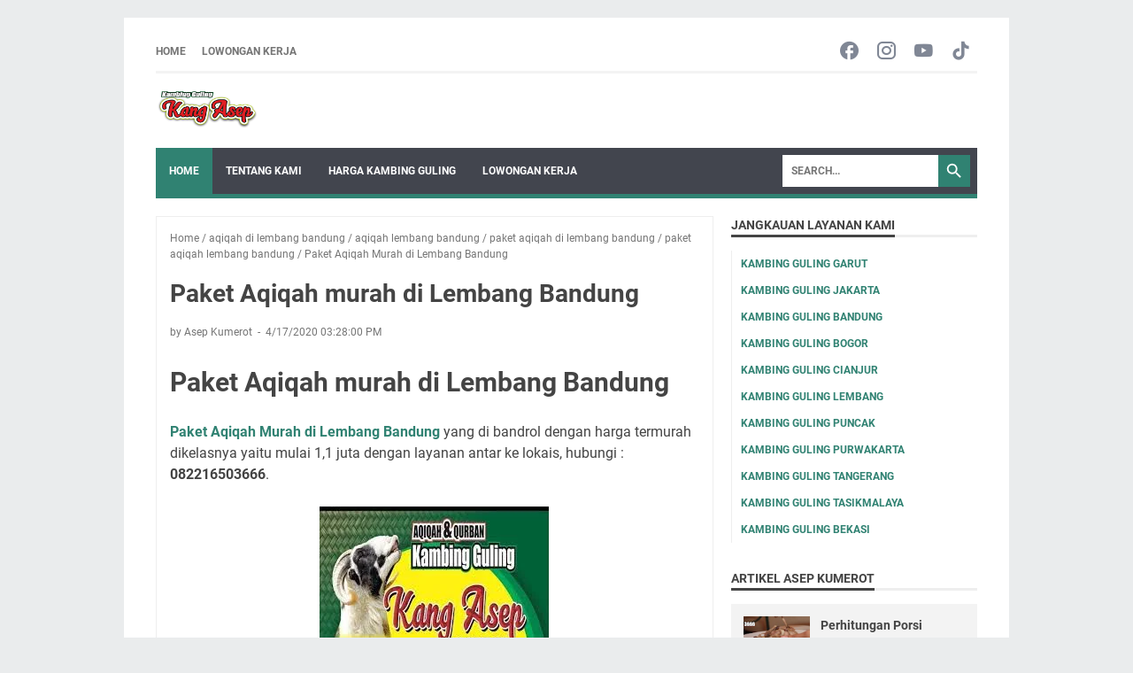

--- FILE ---
content_type: text/javascript; charset=UTF-8
request_url: https://www.kambinggulingkangasep.com/feeds/posts/summary/-/paket%20aqiqah%20di%20lembang%20bandung?alt=json-in-script&callback=bacaJuga&max-results=5
body_size: 5309
content:
// API callback
bacaJuga({"version":"1.0","encoding":"UTF-8","feed":{"xmlns":"http://www.w3.org/2005/Atom","xmlns$openSearch":"http://a9.com/-/spec/opensearchrss/1.0/","xmlns$blogger":"http://schemas.google.com/blogger/2008","xmlns$georss":"http://www.georss.org/georss","xmlns$gd":"http://schemas.google.com/g/2005","xmlns$thr":"http://purl.org/syndication/thread/1.0","id":{"$t":"tag:blogger.com,1999:blog-2526747470330940012"},"updated":{"$t":"2026-01-23T11:45:41.890+07:00"},"category":[{"term":"Kambing Guling"},{"term":"jasa Kambing guling"},{"term":"Jual Kambing Guling"},{"term":"sapi guling"},{"term":"Catering Kambing Guling"},{"term":"Harga Kambing guling"},{"term":"Kambing Guling Muda"},{"term":"Kang Asep"},{"term":"Kambing Guling Kang Asep"},{"term":"Bandung"},{"term":"Kambing Guling Murah"},{"term":"kepala kambing bandung"},{"term":"Sate Kambing Bandung"},{"term":"Sate Kambing di Bandung"},{"term":"bakar kambing guling"},{"term":"kambing guling di sindanglaya"},{"term":"kambing guling sindanglaya"},{"term":"Kambing Guling Batujajar"},{"term":"Kambing Guling Ciumbuleuit"},{"term":"Spesialis Kambing Guling"},{"term":"kambing guling antapani"},{"term":"kambing guling cilengkrang"},{"term":"layanan kambing guling"},{"term":"sate kambing"},{"term":"Gulai Kambing di Bandung"},{"term":"Kambing"},{"term":"Kambing guling di Batujajar"},{"term":"Kambing guling di buahbatu"},{"term":"gulai kambing"},{"term":"kambing bandung"},{"term":"kambing guling batununggal"},{"term":"kambing guling cibaduyut"},{"term":"kambing guling di cilengkrang"},{"term":"kambing guling sarijadi"},{"term":"kambing guling setiabudi"},{"term":"kambing guling tanjungsari"},{"term":"kepala kambing di bandung"},{"term":"pesan antar kambing guling"},{"term":"Barbeque Bekasi"},{"term":"Catering"},{"term":"Gulai Kambing Bandung"},{"term":"Kambing Guling Arcamanik"},{"term":"Kambing Guling Jatihandap"},{"term":"Kambing Guling di Cibaduyut"},{"term":"Kambing di bandung"},{"term":"Kambing guling jatinangor"},{"term":"Kepala Kambing"},{"term":"cara membuat kambing Guling"},{"term":"jeroan kambing"},{"term":"jeroan kambing di bandung"},{"term":"kaki kambing bandung"},{"term":"kambing guling baleendah"},{"term":"kambing guling cibeunying"},{"term":"kambing guling cidadap"},{"term":"kambing guling di baleendah"},{"term":"kambing guling di batununggal"},{"term":"kambing guling di jatihandap"},{"term":"kambing guling di margahayu"},{"term":"kambing guling margahayu"},{"term":"kambing guling rancamanyar"},{"term":"membuat Kambing Guling"},{"term":"sapi guling Bandung"},{"term":"sate di Bandung"},{"term":"Ahlinya Kambing Guling"},{"term":"Catering Bandung"},{"term":"Catering Barbeque Bekasi"},{"term":"Catering Bekasi"},{"term":"Delivery Kambing guling"},{"term":"Garut"},{"term":"Home Service Bandung"},{"term":"Jagonya Kambing Guling"},{"term":"Kambing Guling Astana Anyar"},{"term":"Kambing Guling Bojong Koneng"},{"term":"Kambing Guling Bojongloa"},{"term":"Kambing Guling Cibaduyut Bandung"},{"term":"Kambing Guling Cijalu Subang"},{"term":"Kambing Guling Garut"},{"term":"Kambing Guling Karawang"},{"term":"Kambing Guling Kosambi"},{"term":"Kambing Guling Majalengka"},{"term":"Kambing Guling Metro"},{"term":"Kambing Guling Punclut"},{"term":"Kambing Guling Setrasari"},{"term":"Kambing Guling Sukajadi"},{"term":"Kambing Guling di Antapani"},{"term":"Kambing Guling di Cibiru"},{"term":"Kambing Guling di Ciumbuleuit"},{"term":"Kambing Guling di Eldorado"},{"term":"Kambing Guling di Jatinangor"},{"term":"Kambing Guling di Kosambi"},{"term":"Kambing Guling di Metro"},{"term":"Kambing Guling di Pangalengan"},{"term":"Kambing Guling di Punclut"},{"term":"Kambing Guling di Setrasari"},{"term":"Kambing guling Pangalengan"},{"term":"Kambing guling di arcamanik"},{"term":"Nasi Kotak Bandung"},{"term":"Paket Kambing Guling"},{"term":"Pangalengan"},{"term":"Sapi Guling Lembang"},{"term":"Sapi Guling Lembang Bandung"},{"term":"Sapi Guling Subang"},{"term":"Sate Kambing Kang Asep"},{"term":"Sate Kambing Muda di Bandung"},{"term":"Supplier Kambing Guling"},{"term":"barbeque kambing guling"},{"term":"jakarta"},{"term":"jeroan kambing bandung"},{"term":"jual jeroan kambing"},{"term":"jual kaki kambing bandung"},{"term":"jual kepala kambing bandung"},{"term":"kambing guling cibeunying kidul"},{"term":"kambing guling cibiru"},{"term":"kambing guling cicendo"},{"term":"kambing guling cijerah"},{"term":"kambing guling cikarang"},{"term":"kambing guling cimindi"},{"term":"kambing guling cinambo"},{"term":"kambing guling ciparay"},{"term":"kambing guling cisaranten"},{"term":"kambing guling ciwastra"},{"term":"kambing guling dayeuhkolot"},{"term":"kambing guling di bojong koneng"},{"term":"kambing guling di bojongloa"},{"term":"kambing guling di kiaracondong"},{"term":"kambing guling jakarta"},{"term":"kambing guling lengkong"},{"term":"kambing guling padasuka"},{"term":"kambing guling pondok gede"},{"term":"kambing guling serang"},{"term":"kambing guling singaparna"},{"term":"kambing guling ujungberung"},{"term":"sapi guling ciater"},{"term":"sapi guling ciater subang"},{"term":"sate"},{"term":"sate Kambing Muda Bandung"},{"term":"sate bandung"},{"term":"tukang kambing Guling"},{"term":"79 Kambing Guling"},{"term":"Ahlinya Kambing Guling di Sindanglaya"},{"term":"Aqiqah"},{"term":"Asep"},{"term":"Asep Bandung"},{"term":"Asep Wawan Gunawan"},{"term":"Bakar Kambing Guling Soreang"},{"term":"Bakar Kambing Guling di Arcamanik"},{"term":"Bakar Kambing Guling di Buahbatu"},{"term":"Bakar Kambing Guling di Eldorado"},{"term":"Bakar Kambing Guling di Punclut"},{"term":"Bakar Kambing Guling di Tempat Camping"},{"term":"Bakar Utuh Kambing Guling"},{"term":"Bakar Utuh Kambing Guling Cisaranten"},{"term":"Barbeque Cimahi"},{"term":"Barbeque Ciwidey"},{"term":"Barbeque Home Service Bekasi"},{"term":"Barbeque Karawang"},{"term":"Barbeque Lembang"},{"term":"Barbeque Pangalengan"},{"term":"BaseCamp Kambing Guling"},{"term":"BaseCamp Kambing Guling Kang Asep"},{"term":"BaseCamp Kang Asep"},{"term":"Bayongbong"},{"term":"Bekasi"},{"term":"Bungbulang"},{"term":"CAtering NAsi Kotak di Ciater"},{"term":"Cara Pemesanan Kambing Guling"},{"term":"Catering Barbeque Cimahi"},{"term":"Catering Barbeque Ciwidey"},{"term":"Catering Barbeque Karawang"},{"term":"Catering Barbeque Lembang"},{"term":"Catering Barbeque Pangalengan"},{"term":"Catering Ciwidey"},{"term":"Catering Home Service Bandung"},{"term":"Catering Kambing Guling Batujajar"},{"term":"Catering Kambing Guling Cibeunying"},{"term":"Catering Kambing Guling Cibeunying Kidul"},{"term":"Catering Kambing Guling Kang Asep"},{"term":"Catering Kambing Guling Murah"},{"term":"Catering Kambing Guling di Jatihandap"},{"term":"Catering Kambing Guling di Maribaya"},{"term":"Catering Kambing Guling di Sindanglaya.Catering Kambing Guling"},{"term":"Catering Karawang"},{"term":"Catering Lembang"},{"term":"Catering Pangalengan"},{"term":"Catering Sate Kambing Muda di Bandung"},{"term":"Catering Sate Kambing di Bandung"},{"term":"Catering di Bandung"},{"term":"Ciater Jalan Cagak"},{"term":"Ciater Subang"},{"term":"Cikajang"},{"term":"Cikole"},{"term":"Cimahi"},{"term":"Cimindi"},{"term":"Delivery Kambing Guling di Batununggal"},{"term":"Delivery Kambing Guling di Cijalu Resort Subang"},{"term":"Delivery Kambing Guling di Jatihandap"},{"term":"Desa Ciater"},{"term":"Duren Sawit"},{"term":"Eksplorasi Home Service Bandung"},{"term":"Food Kambing Guling"},{"term":"Food Stall Kambing Guling"},{"term":"Gallery Kambing Guling"},{"term":"Gallery Kambing Guling Kang Asep"},{"term":"Gathering Bandung"},{"term":"Gathering Di Bandung"},{"term":"Gelar Bakar Kambing Guling di Eldorado"},{"term":"Gelar Kambing Guling di Eldorado"},{"term":"Gubukan kambing guling"},{"term":"Gulai"},{"term":"Gulai Kambing Kang Asep"},{"term":"Guling Kalimalang"},{"term":"Harga Kambing Guling Bojongloa"},{"term":"Harga Kambing Guling Lengkong"},{"term":"Harga Kambing Guling Muda Ciamis"},{"term":"Harga Kambing Guling Setiabudi"},{"term":"Harga Kambing Guling Setrasari"},{"term":"Harga Kambing Guling Tanjungsari"},{"term":"Harga Kambing Guling di Batujajar"},{"term":"Harga Kambing Guling di Cibaduyut"},{"term":"Harga Kambing Guling di Cibaduyut Bandung"},{"term":"Harga Kambing Guling di Ciparay Bandung"},{"term":"Harga Kambing Guling di Margahayu"},{"term":"Harga Kambing Guling di Setrasari"},{"term":"Harga Kambing Guling di Sindanglaya"},{"term":"Harga Kambing Guling di Singaparna"},{"term":"Harga Sate Kambing"},{"term":"Harga gulai Guling"},{"term":"Hidangan Pernikahan di Bandung"},{"term":"Home Service"},{"term":"Home Service Kambing Guling"},{"term":"Hubungi Kang Asep"},{"term":"Jalan Cagak"},{"term":"Jasa Aqiqah Kambing Guling"},{"term":"Jasa Kambing Guling Bekasi"},{"term":"Jasa Kambing Guling Cigadung"},{"term":"Jasa Kambing Guling Dipatiukur"},{"term":"Jasa Kambing Guling di Antapani"},{"term":"Jasa Kambing Guling di Awiligar"},{"term":"Jasa Kambing Guling di Binong"},{"term":"Jasa Kambing Guling di Bojong Koneng"},{"term":"Jasa Kambing Guling di Cibeunying"},{"term":"Jasa Kambing Guling di Cikutra"},{"term":"Jasa Kambing Guling di Cileunyi"},{"term":"Jasa Kambing Guling di Cinunuk"},{"term":"Jasa Kambing Guling di Cipadung"},{"term":"Jasa Kambing Guling di Ciwastra"},{"term":"Jasa Kambing Guling di Kiaracondong"},{"term":"Jasa Kambing Guling di Kosambi"},{"term":"Jasa Kambing Guling di Margahayu"},{"term":"Jasa Kambing Guling di Metro"},{"term":"Jasa Kambing Guling di Sindanglaya"},{"term":"Jasa Kambing Guling di Sukaluyu"},{"term":"Jasa Pembuatan Kambing Guling"},{"term":"Jual Kambing Guling Astana Anyar"},{"term":"Jual Kambing Guling Cidadap"},{"term":"Jual Kambing Guling Cikarang"},{"term":"Jual Kambing Guling Ciumbuleuit"},{"term":"Jual Kambing Guling Karawang"},{"term":"Jual Kambing Guling Murah"},{"term":"Jual Kambing Guling Padasuka"},{"term":"Jual Kambing Guling Setiabudi"},{"term":"Jual Kambing Guling Tanjungsari"},{"term":"Jual Kambing Guling di Cibaduyut"},{"term":"Jual Kambing Guling di Garut"},{"term":"Jual Kambing Guling di Sindanglaya"},{"term":"KAmbing Guling Cimahi"},{"term":"KAmbing Guling di Pasir koja"},{"term":"KAmbing Guling di Talaga Bodas"},{"term":"Kadungora"},{"term":"Kambing Bakar"},{"term":"Kambing Guling Andir"},{"term":"Kambing Guling Awiligar"},{"term":"Kambing Guling Bandung"},{"term":"Kambing Guling Banjar"},{"term":"Kambing Guling Baros"},{"term":"Kambing Guling Bayongbong"},{"term":"Kambing Guling Berkualitas Pondok Gede"},{"term":"Kambing Guling Binong"},{"term":"Kambing Guling Bogor"},{"term":"Kambing Guling Bojongsoang"},{"term":"Kambing Guling Bungbulang"},{"term":"Kambing Guling Camping"},{"term":"Kambing Guling Cianjur"},{"term":"Kambing Guling Cibabat"},{"term":"Kambing Guling Cibeber"},{"term":"Kambing Guling Cibeber Cimahi"},{"term":"Kambing Guling Cibeureum"},{"term":"Kambing Guling Cibeureum Bandung"},{"term":"Kambing Guling Cicaheum"},{"term":"Kambing Guling Cicalengka"},{"term":"Kambing Guling Cigadung"},{"term":"Kambing Guling Cihampelas"},{"term":"Kambing Guling Cihampelas Bandung"},{"term":"Kambing Guling Cijalu"},{"term":"Kambing Guling Cijalu Resort Subang"},{"term":"Kambing Guling Cikampek"},{"term":"Kambing Guling Cikole"},{"term":"Kambing Guling Cikutra"},{"term":"Kambing Guling Cimenyan"},{"term":"Kambing Guling Cingised"},{"term":"Kambing Guling Cipadung"},{"term":"Kambing Guling Ciparay Bandung"},{"term":"Kambing Guling Cirebon"},{"term":"Kambing Guling Dago"},{"term":"Kambing Guling Depok"},{"term":"Kambing Guling Di Cingised"},{"term":"Kambing Guling Di Cingised Bandung"},{"term":"Kambing Guling Duren Sawit"},{"term":"Kambing Guling Dusun Bambu"},{"term":"Kambing Guling Eldorado"},{"term":"Kambing Guling Enak di Buahbatu"},{"term":"Kambing Guling Enak di Majalengka"},{"term":"Kambing Guling Gardujati"},{"term":"Kambing Guling Indramayu"},{"term":"Kambing Guling Jayagiri"},{"term":"Kambing Guling Kadungora"},{"term":"Kambing Guling Kalimalang"},{"term":"Kambing Guling Kamojang"},{"term":"Kambing Guling Keren di Bekasi"},{"term":"Kambing Guling Kopo"},{"term":"Kambing Guling Kumerot"},{"term":"Kambing Guling Kuningan"},{"term":"Kambing Guling Lembang"},{"term":"Kambing Guling Leuwigajah"},{"term":"Kambing Guling Leuwigajah Cimahi"},{"term":"Kambing Guling Malangbong"},{"term":"Kambing Guling Muda Berkualitas"},{"term":"Kambing Guling Muda Ciamis"},{"term":"Kambing Guling Muda Ciater"},{"term":"Kambing Guling Muda Tanjungsari"},{"term":"Kambing Guling Muda di Ciumbuleuit"},{"term":"Kambing Guling Murah Cicendo"},{"term":"Kambing Guling Murah Cinambo"},{"term":"Kambing Guling Murah Dayeuhkolot"},{"term":"Kambing Guling Murah Setiabudi"},{"term":"Kambing Guling Pameungpeuk"},{"term":"Kambing Guling Pasir Koja"},{"term":"Kambing Guling Puncak"},{"term":"Kambing Guling Purwakarta"},{"term":"Kambing Guling Rancabali"},{"term":"Kambing Guling Recommended Enak di Buahbatu"},{"term":"Kambing Guling Recommended di Buahbatu"},{"term":"Kambing Guling Sadang"},{"term":"Kambing Guling Samarang Garut"},{"term":"Kambing Guling Saung Angklung Udjo"},{"term":"Kambing Guling Subang"},{"term":"Kambing Guling Sukabumi"},{"term":"Kambing Guling Sukaluyu"},{"term":"Kambing Guling Surapati"},{"term":"Kambing Guling Talaga Bodas"},{"term":"Kambing Guling Tambun"},{"term":"Kambing Guling Tangerang"},{"term":"Kambing Guling Tarogong"},{"term":"Kambing Guling Tasikmalaya"},{"term":"Kambing Guling Tegalega"},{"term":"Kambing Guling Turangga"},{"term":"Kambing Guling Untuk Hari Raya"},{"term":"Kambing Guling Untuk Hari Raya Idul Adha"},{"term":"Kambing Guling Wanayasa"},{"term":"Kambing Guling berkualitas"},{"term":"Kambing Guling ciater"},{"term":"Kambing Guling di Bandung"},{"term":"Kambing Guling di Bekasi"},{"term":"Kambing Guling di BekasiKambing Guling Keren"},{"term":"Kambing Guling di Binong"},{"term":"Kambing Guling di Cibeunying"},{"term":"Kambing Guling di Cicaheum"},{"term":"Kambing Guling di Cigadung"},{"term":"Kambing Guling di Cijalu"},{"term":"Kambing Guling di Cijalu resort"},{"term":"Kambing Guling di Cileunyi"},{"term":"Kambing Guling di Cimenyan"},{"term":"Kambing Guling di Cipadung"},{"term":"Kambing Guling di Cisaranten"},{"term":"Kambing Guling di Ciwastra"},{"term":"Kambing Guling di Dago"},{"term":"Kambing Guling di Darajat"},{"term":"Kambing Guling di Gedong Putih"},{"term":"Kambing Guling di Jayagiri"},{"term":"Kambing Guling di Kawah Kamojang"},{"term":"Kambing Guling di Majalengka"},{"term":"Kambing Guling di Maribaya"},{"term":"Kambing Guling di Nagreg"},{"term":"Kambing Guling di Parompong"},{"term":"Kambing Guling di Puncak"},{"term":"Kambing Guling di Rajamandala"},{"term":"Kambing Guling di Samarang"},{"term":"Kambing Guling di Samarang Garut"},{"term":"Kambing Guling di Saung Angklung udjo"},{"term":"Kambing Guling di Sukajadi"},{"term":"Kambing Guling di Surapati"},{"term":"Kambing Guling di Tambun"},{"term":"Kambing Guling di Tangerang"},{"term":"Kambing Guling di Tasikmalaya"},{"term":"Kambing Guling di Tempat Camping"},{"term":"Kambing Guling di Turangga"},{"term":"Kambing Guling di Wanayasa"},{"term":"Kambing Guling di dusun bambu"},{"term":"Kambing Guling di rancaekek"},{"term":"Kambing Guling idul fitri"},{"term":"Kambing Guling rendah kolesterol"},{"term":"Kambing guling Ciroyom"},{"term":"Kambing guling Padalarang"},{"term":"Kambing guling di Banjaran"},{"term":"Kambing guling di gardujati bandung"},{"term":"Kambing guling di majalaya"},{"term":"Kambuing Guling"},{"term":"Kamojang"},{"term":"Kang Asep Bandung"},{"term":"Karawang"},{"term":"Kerjasama Catering"},{"term":"Kerjasama Rumah Makan"},{"term":"Kerjasama Usaha"},{"term":"Kerjasama dan Kemitraan"},{"term":"Kerjasama dan Kemitraan Kambing Guling"},{"term":"Kuliner Bandung"},{"term":"Layanan Catering"},{"term":"Layanan Catering Kambing Guling"},{"term":"Layanan Kambing Guling Arcamanik"},{"term":"Layanan Kambing Guling di Batujajar"},{"term":"Layanan Kambing Guling di Batununggal"},{"term":"Layanan Kambing Guling di Cibiru"},{"term":"Leles"},{"term":"Lembang"},{"term":"Limbangan"},{"term":"Loker"},{"term":"Loker Kang Asep"},{"term":"Lowongan Kerja"},{"term":"Lowongan kerja Kang Asep"},{"term":"Mengenali Kambing Guling"},{"term":"Mengenali kambing guling kang asep"},{"term":"Merayakan Ulang Tahun di Bandung"},{"term":"Nagreg"},{"term":"Nasi Box Dago"},{"term":"Nasi Box di Ciwidey"},{"term":"Nasi Briyani"},{"term":"Nasi Briyani Bandung"},{"term":"Nasi Kotak Ciwidey"},{"term":"Nasi Kotak Dago"},{"term":"Nasi Kotak ciater"},{"term":"Padalarang"},{"term":"Paket Aqiqah Murah di Lembang Bandung"},{"term":"Paket Kambing Guling Muda Ciater"},{"term":"Paket Kambing Guling Purwakarta"},{"term":"Paket Kambing Guling Subang"},{"term":"Pameungpeuk"},{"term":"Peluang Usaha Kambing Guling Kang Asep"},{"term":"Pemesanan Kambing Guling"},{"term":"Pengelolaan Hotel"},{"term":"Pengelolaan Rumah Makan"},{"term":"Pesan Antar Kambing Guling Muda"},{"term":"Pesan Antar Kambing Guling di Baleendah"},{"term":"Pesan Antar Kambing Guling di Bojongloa"},{"term":"Pesan Kambing Guling"},{"term":"Privat membuat Kambing Guling"},{"term":"Puncak"},{"term":"Rekomendasi Catering Barbeque Bekasi"},{"term":"Rekomendasi Kambing Guling"},{"term":"Rekomendasi Kambing Guling di Buahbatu"},{"term":"Rekomendasi Kambing Guling di Tangerang"},{"term":"Rekomendasi Nasi Kotak di Bandung"},{"term":"Resep Kambing guling kang asep"},{"term":"Risalah Aqiqah"},{"term":"Rumah Makan"},{"term":"Rumah Makan Bandung"},{"term":"Rumah Makan di Bandung"},{"term":"Sadang"},{"term":"Sapi Guling Bandung | 082216503666"},{"term":"Sapi Guling Ciamis"},{"term":"Sapi Guling Ciamis | 082216503666"},{"term":"Sapi Guling Cianjur"},{"term":"Sapi Guling Cianjur | 082216503666"},{"term":"Sapi Guling Cimahi | 082216503666"},{"term":"Sapi Guling Cimahi.Sapi Guling"},{"term":"Sapi Guling Garut"},{"term":"Sapi Guling Garut | 082216503666"},{"term":"Sapi Guling Jakarta"},{"term":"Sapi Guling Jakarta | 082216503666"},{"term":"Sapi Guling Karawang"},{"term":"Sapi Guling Karawang | 082216503666"},{"term":"Sapi Guling Lembang Bandung | 082216503666"},{"term":"Sapi Guling Muda Bandung"},{"term":"Sapi Guling Muda Bandung Berkualitas"},{"term":"Sapi Guling Pangandaran"},{"term":"Sapi Guling Pangandaran | 082216503666"},{"term":"Sapi Guling Purwakarta"},{"term":"Sapi Guling Purwakarta | 082216503666"},{"term":"Sapi Guling Subang | 082216503666"},{"term":"Sapi Guling Sumedang"},{"term":"Sapi Guling Sumedang | 082216503666"},{"term":"Sapi Guling Tasikmalaya"},{"term":"Sapi Guling Tasikmalaya | 082216503666"},{"term":"Sate Kambing muda di Bandung sate Kambing di Bandung"},{"term":"Sate Kang Asep"},{"term":"Sejarah Kambing Guling"},{"term":"Singaparna"},{"term":"Spesialis Barbeque Bandung"},{"term":"Spesialis Kambing Guling Ciumbuleuit"},{"term":"Spesialis Kambing Guling di Cibaduyut"},{"term":"Spesialis Kambing Guling di Garut"},{"term":"Standar Peralatan Kambing Guling Kang Asep"},{"term":"Subang"},{"term":"Supplier Kambing Guling di Bekasi"},{"term":"Tarogong"},{"term":"Tip Belanja online Catering"},{"term":"Tip belanja online"},{"term":"Tips Membuat Kambing Guling"},{"term":"Tukang Buat Kambing Guling"},{"term":"Tukang Kambing Guling Ciwidey"},{"term":"Ulang Tahun di Bandung"},{"term":"Usaha Kambing Guling"},{"term":"Wanaraja"},{"term":"Wira Usaha Kuliner"},{"term":"aqiqah Garut"},{"term":"aqiqah bandung"},{"term":"aqiqah di lembang bandung"},{"term":"aqiqah kambing guling"},{"term":"aqiqah lembang bandung"},{"term":"atraksi Kambing Guling"},{"term":"barbeque bandung"},{"term":"belanja online"},{"term":"briyani bandung"},{"term":"cara kirim lokasi"},{"term":"cara kirim lokasi melalui WhatsApp"},{"term":"cara membakar kambing guling"},{"term":"catering Cimahi"},{"term":"catering kambing guling antapani"},{"term":"catering kambing guling ciumbuleuit"},{"term":"catering kambing guling di andir"},{"term":"catering kambing guling di cilengkrang"},{"term":"catering kambing guling sarijadi"},{"term":"catering online"},{"term":"ciater"},{"term":"darajat pass"},{"term":"gulai kambing enak"},{"term":"gulai kambing enak di bandung"},{"term":"guling kambing serang"},{"term":"harga jeroan kambing"},{"term":"harga jual Kambing Guling"},{"term":"harga jual kambing guling di tasikmalaya"},{"term":"harga jual kepala kaki dan jeroan kambing"},{"term":"harga kaki kambing"},{"term":"harga kambing guling ciamis"},{"term":"harga kambing guling cimindi"},{"term":"harga kambing guling di baleendah"},{"term":"harga kambing guling di bojongloa"},{"term":"harga kambing guling di cilengkrang"},{"term":"harga kambing guling di ciparay"},{"term":"harga kambing guling di jatinangor"},{"term":"harga kambing guling di kiaracondong"},{"term":"harga kambing guling di sarijadi"},{"term":"harga kambing guling ujung berung"},{"term":"harga kepala kambing"},{"term":"harga sate Kambing Muda di Bandung"},{"term":"harga sate Kambing bandung"},{"term":"harga sate kambing di bandung"},{"term":"hubungi"},{"term":"idul adha"},{"term":"jagonya pembuatan kambing guling"},{"term":"jasa aqiqah"},{"term":"jasa aqiqah Bandung"},{"term":"jasa bakar kambing guling"},{"term":"jasa catering kambing guling"},{"term":"jasa kambing guling di ciwastra bandung"},{"term":"jasa kambing guling di sindanglaya bandung"},{"term":"jasa kambing guling sindanglaya"},{"term":"jasa pengolahan Kambing Guling"},{"term":"jkepala dan kaki kambing bandung"},{"term":"jual gulai kambing di bandung"},{"term":"jual jeroan kambing bandung"},{"term":"jual jeroan kepala dan kaki kambing di bandung"},{"term":"jual kaki kambing"},{"term":"jual kambing di bandung"},{"term":"jual kambing guling ciwaruga"},{"term":"jual kambing guling di antapani"},{"term":"jual kambing guling di sukajadi"},{"term":"jual kambing guling rancamanyar"},{"term":"jual kambing guling sampireun"},{"term":"jual kambing guling sumedang"},{"term":"jual kambing guling ujungberung"},{"term":"jual kepala Kambing di Bandung"},{"term":"jual kepala dan kaki kambing"},{"term":"jual kepala dan kaki kambing bandung.jual kepala kambing bandung"},{"term":"jual kepala dan kaki kambing di bandung"},{"term":"jual kepala kambing"},{"term":"kaki kambing di bandung"},{"term":"kambing Guling di Cianjur"},{"term":"kambing Guling leles"},{"term":"kambing Guling soreang"},{"term":"kambing guling banjaran"},{"term":"kambing guling bekasi"},{"term":"kambing guling buahbatu"},{"term":"kambing guling ciamis"},{"term":"kambing guling cicadas"},{"term":"kambing guling cikajang"},{"term":"kambing guling cilandak"},{"term":"kambing guling cileunyi"},{"term":"kambing guling cinunuk"},{"term":"kambing guling ciwaruga"},{"term":"kambing guling ciwastra bandung"},{"term":"kambing guling ciwidey"},{"term":"kambing guling darajat"},{"term":"kambing guling di andir"},{"term":"kambing guling di awiligar"},{"term":"kambing guling di bojongsoang"},{"term":"kambing guling di cijalu resort subang"},{"term":"kambing guling di cijerah"},{"term":"kambing guling di cikutra"},{"term":"kambing guling di cinunuk"},{"term":"kambing guling di ciparay"},{"term":"kambing guling di dipatiukur"},{"term":"kambing guling di rajapolah"},{"term":"kambing guling di sarijadi"},{"term":"kambing guling di singaparna"},{"term":"kambing guling di sukaluyu"},{"term":"kambing guling di tegalega"},{"term":"kambing guling dipatiukur"},{"term":"kambing guling gedebage"},{"term":"kambing guling hari raya"},{"term":"kambing guling hari raya idul fitri"},{"term":"kambing guling idul adha"},{"term":"kambing guling kalijati"},{"term":"kambing guling limbangan"},{"term":"kambing guling majalaya"},{"term":"kambing guling maribaya"},{"term":"kambing guling muda antapani"},{"term":"kambing guling muda di baleendah"},{"term":"kambing guling muda di cilengkrang"},{"term":"kambing guling muda di jatinangor"},{"term":"kambing guling muda gedebage"},{"term":"kambing guling muda rancamanyar"},{"term":"kambing guling muda sarijadi"},{"term":"kambing guling murah cidadap"},{"term":"kambing guling murah di cibiru"},{"term":"kambing guling murah di pangalengan"},{"term":"kambing guling nagreg"},{"term":"kambing guling parongpong"},{"term":"kambing guling pasteur"},{"term":"kambing guling pernikahan"},{"term":"kambing guling rajamandala"},{"term":"kambing guling rajapolah"},{"term":"kambing guling rancabali ciwidey"},{"term":"kambing guling rancaekek"},{"term":"kambing guling rawamangun"},{"term":"kambing guling samarang"},{"term":"kambing guling sampireun"},{"term":"kambing guling sukamiskin"},{"term":"kambing guling sumedang"},{"term":"kambing guling ujung berung"},{"term":"kambing guling wado"},{"term":"kambing guling wanaraja"},{"term":"kambing muda di bandung"},{"term":"kemitraan kambing guling"},{"term":"kepala dan kaki kambing"},{"term":"kepala dan kaki kambing di bandung"},{"term":"kepala kambing murah di Bandung"},{"term":"kerjasama kambing guling"},{"term":"kirim lokasi melalui whatsApp"},{"term":"membakar kambing guling"},{"term":"paket aqiqah di garut"},{"term":"paket aqiqah di lembang bandung"},{"term":"paket aqiqah lembang bandung"},{"term":"paket kambing guling ciater"},{"term":"paket kambing guling di lembang"},{"term":"peluang Usaha"},{"term":"pembuatan kambing guling"},{"term":"pengolahan kambing guling"},{"term":"penipuan belanja online"},{"term":"penipuan online"},{"term":"peralatan Kambing Guling"},{"term":"perhitungan porsi kambing guling"},{"term":"pesan antar kambing guling di batujajar"},{"term":"porsi kambing guling"},{"term":"resep kambing guling"},{"term":"sampireun"},{"term":"sapi guling berkualitas"},{"term":"sapi guling ciater subang | 082216503666"},{"term":"sapi guling muda"},{"term":"sate Kambing bergaransi empuk di bandung"},{"term":"sate empuk di bandung"},{"term":"sate kambing empuk"},{"term":"sate kambing muda"},{"term":"spesialis Sate Kambing di Bandung"},{"term":"spesialis kambing guling batununggal"},{"term":"spesialis kambing guling muda"},{"term":"spesialis sate kambing"},{"term":"stall catering kambing guling"},{"term":"stall kambing guling"},{"term":"stand kambing guling"},{"term":"sukamiskin"},{"term":"telepon kambing guling"},{"term":"usaha"}],"title":{"type":"text","$t":"Kambing Guling Legendaris"},"subtitle":{"type":"html","$t":"Spesialis Kambing Guling, rekomendasi legendaris kuliner tradisional terbaik untuk berbagai acara. "},"link":[{"rel":"http://schemas.google.com/g/2005#feed","type":"application/atom+xml","href":"https:\/\/www.kambinggulingkangasep.com\/feeds\/posts\/summary"},{"rel":"self","type":"application/atom+xml","href":"https:\/\/www.blogger.com\/feeds\/2526747470330940012\/posts\/summary\/-\/paket+aqiqah+di+lembang+bandung?alt=json-in-script\u0026max-results=5"},{"rel":"alternate","type":"text/html","href":"https:\/\/www.kambinggulingkangasep.com\/search\/label\/paket%20aqiqah%20di%20lembang%20bandung"},{"rel":"hub","href":"http://pubsubhubbub.appspot.com/"}],"author":[{"name":{"$t":"Asep Kumerot"},"uri":{"$t":"http:\/\/www.blogger.com\/profile\/16592447810953674614"},"email":{"$t":"noreply@blogger.com"},"gd$image":{"rel":"http://schemas.google.com/g/2005#thumbnail","width":"32","height":"32","src":"\/\/blogger.googleusercontent.com\/img\/b\/R29vZ2xl\/AVvXsEjKSnZnWWHy1TIS3xzMNi2zR1S_vugSFhWK9kMC6tXYhB1H0t0N6MhVkf23M-1JlQnurY4YNc24Tn5HQ7BTNiAR61b3O8HEfCECrSOxCADE8xDq7PD9LeVQaACWz-3HfxHemP4_fFZRni7bCvham6DrK2MNED6nIwNCW2jKBpg2-Dw\/s220\/download%20(1).jpeg"}}],"generator":{"version":"7.00","uri":"http://www.blogger.com","$t":"Blogger"},"openSearch$totalResults":{"$t":"1"},"openSearch$startIndex":{"$t":"1"},"openSearch$itemsPerPage":{"$t":"5"},"entry":[{"id":{"$t":"tag:blogger.com,1999:blog-2526747470330940012.post-5137357396782175454"},"published":{"$t":"2020-04-17T15:28:00.001+07:00"},"updated":{"$t":"2020-04-17T15:29:16.956+07:00"},"category":[{"scheme":"http://www.blogger.com/atom/ns#","term":"aqiqah di lembang bandung"},{"scheme":"http://www.blogger.com/atom/ns#","term":"aqiqah lembang bandung"},{"scheme":"http://www.blogger.com/atom/ns#","term":"paket aqiqah di lembang bandung"},{"scheme":"http://www.blogger.com/atom/ns#","term":"paket aqiqah lembang bandung"},{"scheme":"http://www.blogger.com/atom/ns#","term":"Paket Aqiqah Murah di Lembang Bandung"}],"title":{"type":"text","$t":"Paket Aqiqah murah di Lembang Bandung"},"summary":{"type":"text","$t":"\nPaket Aqiqah murah di Lembang Bandung\nPaket Aqiqah Murah di Lembang Bandung yang di bandrol dengan harga termurah dikelasnya yaitu mulai 1,1 juta dengan layanan antar ke lokais, hubungi : 082216503666.\n\n\n\n\nAqiqah di Lembang Bandung yang diolah oleh tenaga ahli yang sudah berpengalaman dalam pengolahannya sehingga menjamin atas hidangan yang memiliki cita rasa yang khas dan berkualitas dengan "},"link":[{"rel":"edit","type":"application/atom+xml","href":"https:\/\/www.blogger.com\/feeds\/2526747470330940012\/posts\/default\/5137357396782175454"},{"rel":"self","type":"application/atom+xml","href":"https:\/\/www.blogger.com\/feeds\/2526747470330940012\/posts\/default\/5137357396782175454"},{"rel":"alternate","type":"text/html","href":"https:\/\/www.kambinggulingkangasep.com\/2020\/04\/paket-aqiqah-murah-di-lembang-bandung.html","title":"Paket Aqiqah murah di Lembang Bandung"}],"author":[{"name":{"$t":"Asep Kumerot"},"uri":{"$t":"http:\/\/www.blogger.com\/profile\/16592447810953674614"},"email":{"$t":"noreply@blogger.com"},"gd$image":{"rel":"http://schemas.google.com/g/2005#thumbnail","width":"32","height":"32","src":"\/\/blogger.googleusercontent.com\/img\/b\/R29vZ2xl\/AVvXsEjKSnZnWWHy1TIS3xzMNi2zR1S_vugSFhWK9kMC6tXYhB1H0t0N6MhVkf23M-1JlQnurY4YNc24Tn5HQ7BTNiAR61b3O8HEfCECrSOxCADE8xDq7PD9LeVQaACWz-3HfxHemP4_fFZRni7bCvham6DrK2MNED6nIwNCW2jKBpg2-Dw\/s220\/download%20(1).jpeg"}}],"media$thumbnail":{"xmlns$media":"http://search.yahoo.com/mrss/","url":"https:\/\/blogger.googleusercontent.com\/img\/b\/R29vZ2xl\/AVvXsEiTejdFiqVPeY3FWnKM8zZB287mPUeNVhZGhfMAu1nECTlwQOBqzGiB0myOBSp1IyGSe_WaFt7pb_95ZomnJQuRlXmQsmXoZEV9qO4e6-1wxjRFm5uhTuGkf-_sfb4p_8t-_MF30iVNa6Q\/s72-c\/images+%252813%2529.jpg","height":"72","width":"72"},"georss$featurename":{"$t":"Lembang, Kabupaten Bandung Barat, Jawa Barat, Indonesia"},"georss$point":{"$t":"-6.8145434 107.6229532"},"georss$box":{"$t":"-6.9406739 107.4615917 -6.6884128999999994 107.7843147"}}]}});

--- FILE ---
content_type: text/javascript; charset=UTF-8
request_url: https://www.kambinggulingkangasep.com/feeds/posts/summary/-/aqiqah%20di%20lembang%20bandung?alt=json-in-script&callback=bacaJuga&max-results=5
body_size: 5457
content:
// API callback
bacaJuga({"version":"1.0","encoding":"UTF-8","feed":{"xmlns":"http://www.w3.org/2005/Atom","xmlns$openSearch":"http://a9.com/-/spec/opensearchrss/1.0/","xmlns$blogger":"http://schemas.google.com/blogger/2008","xmlns$georss":"http://www.georss.org/georss","xmlns$gd":"http://schemas.google.com/g/2005","xmlns$thr":"http://purl.org/syndication/thread/1.0","id":{"$t":"tag:blogger.com,1999:blog-2526747470330940012"},"updated":{"$t":"2026-01-23T11:45:41.890+07:00"},"category":[{"term":"Kambing Guling"},{"term":"jasa Kambing guling"},{"term":"Jual Kambing Guling"},{"term":"sapi guling"},{"term":"Catering Kambing Guling"},{"term":"Harga Kambing guling"},{"term":"Kambing Guling Muda"},{"term":"Kang Asep"},{"term":"Kambing Guling Kang Asep"},{"term":"Bandung"},{"term":"Kambing Guling Murah"},{"term":"kepala kambing bandung"},{"term":"Sate Kambing Bandung"},{"term":"Sate Kambing di Bandung"},{"term":"bakar kambing guling"},{"term":"kambing guling di sindanglaya"},{"term":"kambing guling sindanglaya"},{"term":"Kambing Guling Batujajar"},{"term":"Kambing Guling Ciumbuleuit"},{"term":"Spesialis Kambing Guling"},{"term":"kambing guling antapani"},{"term":"kambing guling cilengkrang"},{"term":"layanan kambing guling"},{"term":"sate kambing"},{"term":"Gulai Kambing di Bandung"},{"term":"Kambing"},{"term":"Kambing guling di Batujajar"},{"term":"Kambing guling di buahbatu"},{"term":"gulai kambing"},{"term":"kambing bandung"},{"term":"kambing guling batununggal"},{"term":"kambing guling cibaduyut"},{"term":"kambing guling di cilengkrang"},{"term":"kambing guling sarijadi"},{"term":"kambing guling setiabudi"},{"term":"kambing guling tanjungsari"},{"term":"kepala kambing di bandung"},{"term":"pesan antar kambing guling"},{"term":"Barbeque Bekasi"},{"term":"Catering"},{"term":"Gulai Kambing Bandung"},{"term":"Kambing Guling Arcamanik"},{"term":"Kambing Guling Jatihandap"},{"term":"Kambing Guling di Cibaduyut"},{"term":"Kambing di bandung"},{"term":"Kambing guling jatinangor"},{"term":"Kepala Kambing"},{"term":"cara membuat kambing Guling"},{"term":"jeroan kambing"},{"term":"jeroan kambing di bandung"},{"term":"kaki kambing bandung"},{"term":"kambing guling baleendah"},{"term":"kambing guling cibeunying"},{"term":"kambing guling cidadap"},{"term":"kambing guling di baleendah"},{"term":"kambing guling di batununggal"},{"term":"kambing guling di jatihandap"},{"term":"kambing guling di margahayu"},{"term":"kambing guling margahayu"},{"term":"kambing guling rancamanyar"},{"term":"membuat Kambing Guling"},{"term":"sapi guling Bandung"},{"term":"sate di Bandung"},{"term":"Ahlinya Kambing Guling"},{"term":"Catering Bandung"},{"term":"Catering Barbeque Bekasi"},{"term":"Catering Bekasi"},{"term":"Delivery Kambing guling"},{"term":"Garut"},{"term":"Home Service Bandung"},{"term":"Jagonya Kambing Guling"},{"term":"Kambing Guling Astana Anyar"},{"term":"Kambing Guling Bojong Koneng"},{"term":"Kambing Guling Bojongloa"},{"term":"Kambing Guling Cibaduyut Bandung"},{"term":"Kambing Guling Cijalu Subang"},{"term":"Kambing Guling Garut"},{"term":"Kambing Guling Karawang"},{"term":"Kambing Guling Kosambi"},{"term":"Kambing Guling Majalengka"},{"term":"Kambing Guling Metro"},{"term":"Kambing Guling Punclut"},{"term":"Kambing Guling Setrasari"},{"term":"Kambing Guling Sukajadi"},{"term":"Kambing Guling di Antapani"},{"term":"Kambing Guling di Cibiru"},{"term":"Kambing Guling di Ciumbuleuit"},{"term":"Kambing Guling di Eldorado"},{"term":"Kambing Guling di Jatinangor"},{"term":"Kambing Guling di Kosambi"},{"term":"Kambing Guling di Metro"},{"term":"Kambing Guling di Pangalengan"},{"term":"Kambing Guling di Punclut"},{"term":"Kambing Guling di Setrasari"},{"term":"Kambing guling Pangalengan"},{"term":"Kambing guling di arcamanik"},{"term":"Nasi Kotak Bandung"},{"term":"Paket Kambing Guling"},{"term":"Pangalengan"},{"term":"Sapi Guling Lembang"},{"term":"Sapi Guling Lembang Bandung"},{"term":"Sapi Guling Subang"},{"term":"Sate Kambing Kang Asep"},{"term":"Sate Kambing Muda di Bandung"},{"term":"Supplier Kambing Guling"},{"term":"barbeque kambing guling"},{"term":"jakarta"},{"term":"jeroan kambing bandung"},{"term":"jual jeroan kambing"},{"term":"jual kaki kambing bandung"},{"term":"jual kepala kambing bandung"},{"term":"kambing guling cibeunying kidul"},{"term":"kambing guling cibiru"},{"term":"kambing guling cicendo"},{"term":"kambing guling cijerah"},{"term":"kambing guling cikarang"},{"term":"kambing guling cimindi"},{"term":"kambing guling cinambo"},{"term":"kambing guling ciparay"},{"term":"kambing guling cisaranten"},{"term":"kambing guling ciwastra"},{"term":"kambing guling dayeuhkolot"},{"term":"kambing guling di bojong koneng"},{"term":"kambing guling di bojongloa"},{"term":"kambing guling di kiaracondong"},{"term":"kambing guling jakarta"},{"term":"kambing guling lengkong"},{"term":"kambing guling padasuka"},{"term":"kambing guling pondok gede"},{"term":"kambing guling serang"},{"term":"kambing guling singaparna"},{"term":"kambing guling ujungberung"},{"term":"sapi guling ciater"},{"term":"sapi guling ciater subang"},{"term":"sate"},{"term":"sate Kambing Muda Bandung"},{"term":"sate bandung"},{"term":"tukang kambing Guling"},{"term":"79 Kambing Guling"},{"term":"Ahlinya Kambing Guling di Sindanglaya"},{"term":"Aqiqah"},{"term":"Asep"},{"term":"Asep Bandung"},{"term":"Asep Wawan Gunawan"},{"term":"Bakar Kambing Guling Soreang"},{"term":"Bakar Kambing Guling di Arcamanik"},{"term":"Bakar Kambing Guling di Buahbatu"},{"term":"Bakar Kambing Guling di Eldorado"},{"term":"Bakar Kambing Guling di Punclut"},{"term":"Bakar Kambing Guling di Tempat Camping"},{"term":"Bakar Utuh Kambing Guling"},{"term":"Bakar Utuh Kambing Guling Cisaranten"},{"term":"Barbeque Cimahi"},{"term":"Barbeque Ciwidey"},{"term":"Barbeque Home Service Bekasi"},{"term":"Barbeque Karawang"},{"term":"Barbeque Lembang"},{"term":"Barbeque Pangalengan"},{"term":"BaseCamp Kambing Guling"},{"term":"BaseCamp Kambing Guling Kang Asep"},{"term":"BaseCamp Kang Asep"},{"term":"Bayongbong"},{"term":"Bekasi"},{"term":"Bungbulang"},{"term":"CAtering NAsi Kotak di Ciater"},{"term":"Cara Pemesanan Kambing Guling"},{"term":"Catering Barbeque Cimahi"},{"term":"Catering Barbeque Ciwidey"},{"term":"Catering Barbeque Karawang"},{"term":"Catering Barbeque Lembang"},{"term":"Catering Barbeque Pangalengan"},{"term":"Catering Ciwidey"},{"term":"Catering Home Service Bandung"},{"term":"Catering Kambing Guling Batujajar"},{"term":"Catering Kambing Guling Cibeunying"},{"term":"Catering Kambing Guling Cibeunying Kidul"},{"term":"Catering Kambing Guling Kang Asep"},{"term":"Catering Kambing Guling Murah"},{"term":"Catering Kambing Guling di Jatihandap"},{"term":"Catering Kambing Guling di Maribaya"},{"term":"Catering Kambing Guling di Sindanglaya.Catering Kambing Guling"},{"term":"Catering Karawang"},{"term":"Catering Lembang"},{"term":"Catering Pangalengan"},{"term":"Catering Sate Kambing Muda di Bandung"},{"term":"Catering Sate Kambing di Bandung"},{"term":"Catering di Bandung"},{"term":"Ciater Jalan Cagak"},{"term":"Ciater Subang"},{"term":"Cikajang"},{"term":"Cikole"},{"term":"Cimahi"},{"term":"Cimindi"},{"term":"Delivery Kambing Guling di Batununggal"},{"term":"Delivery Kambing Guling di Cijalu Resort Subang"},{"term":"Delivery Kambing Guling di Jatihandap"},{"term":"Desa Ciater"},{"term":"Duren Sawit"},{"term":"Eksplorasi Home Service Bandung"},{"term":"Food Kambing Guling"},{"term":"Food Stall Kambing Guling"},{"term":"Gallery Kambing Guling"},{"term":"Gallery Kambing Guling Kang Asep"},{"term":"Gathering Bandung"},{"term":"Gathering Di Bandung"},{"term":"Gelar Bakar Kambing Guling di Eldorado"},{"term":"Gelar Kambing Guling di Eldorado"},{"term":"Gubukan kambing guling"},{"term":"Gulai"},{"term":"Gulai Kambing Kang Asep"},{"term":"Guling Kalimalang"},{"term":"Harga Kambing Guling Bojongloa"},{"term":"Harga Kambing Guling Lengkong"},{"term":"Harga Kambing Guling Muda Ciamis"},{"term":"Harga Kambing Guling Setiabudi"},{"term":"Harga Kambing Guling Setrasari"},{"term":"Harga Kambing Guling Tanjungsari"},{"term":"Harga Kambing Guling di Batujajar"},{"term":"Harga Kambing Guling di Cibaduyut"},{"term":"Harga Kambing Guling di Cibaduyut Bandung"},{"term":"Harga Kambing Guling di Ciparay Bandung"},{"term":"Harga Kambing Guling di Margahayu"},{"term":"Harga Kambing Guling di Setrasari"},{"term":"Harga Kambing Guling di Sindanglaya"},{"term":"Harga Kambing Guling di Singaparna"},{"term":"Harga Sate Kambing"},{"term":"Harga gulai Guling"},{"term":"Hidangan Pernikahan di Bandung"},{"term":"Home Service"},{"term":"Home Service Kambing Guling"},{"term":"Hubungi Kang Asep"},{"term":"Jalan Cagak"},{"term":"Jasa Aqiqah Kambing Guling"},{"term":"Jasa Kambing Guling Bekasi"},{"term":"Jasa Kambing Guling Cigadung"},{"term":"Jasa Kambing Guling Dipatiukur"},{"term":"Jasa Kambing Guling di Antapani"},{"term":"Jasa Kambing Guling di Awiligar"},{"term":"Jasa Kambing Guling di Binong"},{"term":"Jasa Kambing Guling di Bojong Koneng"},{"term":"Jasa Kambing Guling di Cibeunying"},{"term":"Jasa Kambing Guling di Cikutra"},{"term":"Jasa Kambing Guling di Cileunyi"},{"term":"Jasa Kambing Guling di Cinunuk"},{"term":"Jasa Kambing Guling di Cipadung"},{"term":"Jasa Kambing Guling di Ciwastra"},{"term":"Jasa Kambing Guling di Kiaracondong"},{"term":"Jasa Kambing Guling di Kosambi"},{"term":"Jasa Kambing Guling di Margahayu"},{"term":"Jasa Kambing Guling di Metro"},{"term":"Jasa Kambing Guling di Sindanglaya"},{"term":"Jasa Kambing Guling di Sukaluyu"},{"term":"Jasa Pembuatan Kambing Guling"},{"term":"Jual Kambing Guling Astana Anyar"},{"term":"Jual Kambing Guling Cidadap"},{"term":"Jual Kambing Guling Cikarang"},{"term":"Jual Kambing Guling Ciumbuleuit"},{"term":"Jual Kambing Guling Karawang"},{"term":"Jual Kambing Guling Murah"},{"term":"Jual Kambing Guling Padasuka"},{"term":"Jual Kambing Guling Setiabudi"},{"term":"Jual Kambing Guling Tanjungsari"},{"term":"Jual Kambing Guling di Cibaduyut"},{"term":"Jual Kambing Guling di Garut"},{"term":"Jual Kambing Guling di Sindanglaya"},{"term":"KAmbing Guling Cimahi"},{"term":"KAmbing Guling di Pasir koja"},{"term":"KAmbing Guling di Talaga Bodas"},{"term":"Kadungora"},{"term":"Kambing Bakar"},{"term":"Kambing Guling Andir"},{"term":"Kambing Guling Awiligar"},{"term":"Kambing Guling Bandung"},{"term":"Kambing Guling Banjar"},{"term":"Kambing Guling Baros"},{"term":"Kambing Guling Bayongbong"},{"term":"Kambing Guling Berkualitas Pondok Gede"},{"term":"Kambing Guling Binong"},{"term":"Kambing Guling Bogor"},{"term":"Kambing Guling Bojongsoang"},{"term":"Kambing Guling Bungbulang"},{"term":"Kambing Guling Camping"},{"term":"Kambing Guling Cianjur"},{"term":"Kambing Guling Cibabat"},{"term":"Kambing Guling Cibeber"},{"term":"Kambing Guling Cibeber Cimahi"},{"term":"Kambing Guling Cibeureum"},{"term":"Kambing Guling Cibeureum Bandung"},{"term":"Kambing Guling Cicaheum"},{"term":"Kambing Guling Cicalengka"},{"term":"Kambing Guling Cigadung"},{"term":"Kambing Guling Cihampelas"},{"term":"Kambing Guling Cihampelas Bandung"},{"term":"Kambing Guling Cijalu"},{"term":"Kambing Guling Cijalu Resort Subang"},{"term":"Kambing Guling Cikampek"},{"term":"Kambing Guling Cikole"},{"term":"Kambing Guling Cikutra"},{"term":"Kambing Guling Cimenyan"},{"term":"Kambing Guling Cingised"},{"term":"Kambing Guling Cipadung"},{"term":"Kambing Guling Ciparay Bandung"},{"term":"Kambing Guling Cirebon"},{"term":"Kambing Guling Dago"},{"term":"Kambing Guling Depok"},{"term":"Kambing Guling Di Cingised"},{"term":"Kambing Guling Di Cingised Bandung"},{"term":"Kambing Guling Duren Sawit"},{"term":"Kambing Guling Dusun Bambu"},{"term":"Kambing Guling Eldorado"},{"term":"Kambing Guling Enak di Buahbatu"},{"term":"Kambing Guling Enak di Majalengka"},{"term":"Kambing Guling Gardujati"},{"term":"Kambing Guling Indramayu"},{"term":"Kambing Guling Jayagiri"},{"term":"Kambing Guling Kadungora"},{"term":"Kambing Guling Kalimalang"},{"term":"Kambing Guling Kamojang"},{"term":"Kambing Guling Keren di Bekasi"},{"term":"Kambing Guling Kopo"},{"term":"Kambing Guling Kumerot"},{"term":"Kambing Guling Kuningan"},{"term":"Kambing Guling Lembang"},{"term":"Kambing Guling Leuwigajah"},{"term":"Kambing Guling Leuwigajah Cimahi"},{"term":"Kambing Guling Malangbong"},{"term":"Kambing Guling Muda Berkualitas"},{"term":"Kambing Guling Muda Ciamis"},{"term":"Kambing Guling Muda Ciater"},{"term":"Kambing Guling Muda Tanjungsari"},{"term":"Kambing Guling Muda di Ciumbuleuit"},{"term":"Kambing Guling Murah Cicendo"},{"term":"Kambing Guling Murah Cinambo"},{"term":"Kambing Guling Murah Dayeuhkolot"},{"term":"Kambing Guling Murah Setiabudi"},{"term":"Kambing Guling Pameungpeuk"},{"term":"Kambing Guling Pasir Koja"},{"term":"Kambing Guling Puncak"},{"term":"Kambing Guling Purwakarta"},{"term":"Kambing Guling Rancabali"},{"term":"Kambing Guling Recommended Enak di Buahbatu"},{"term":"Kambing Guling Recommended di Buahbatu"},{"term":"Kambing Guling Sadang"},{"term":"Kambing Guling Samarang Garut"},{"term":"Kambing Guling Saung Angklung Udjo"},{"term":"Kambing Guling Subang"},{"term":"Kambing Guling Sukabumi"},{"term":"Kambing Guling Sukaluyu"},{"term":"Kambing Guling Surapati"},{"term":"Kambing Guling Talaga Bodas"},{"term":"Kambing Guling Tambun"},{"term":"Kambing Guling Tangerang"},{"term":"Kambing Guling Tarogong"},{"term":"Kambing Guling Tasikmalaya"},{"term":"Kambing Guling Tegalega"},{"term":"Kambing Guling Turangga"},{"term":"Kambing Guling Untuk Hari Raya"},{"term":"Kambing Guling Untuk Hari Raya Idul Adha"},{"term":"Kambing Guling Wanayasa"},{"term":"Kambing Guling berkualitas"},{"term":"Kambing Guling ciater"},{"term":"Kambing Guling di Bandung"},{"term":"Kambing Guling di Bekasi"},{"term":"Kambing Guling di BekasiKambing Guling Keren"},{"term":"Kambing Guling di Binong"},{"term":"Kambing Guling di Cibeunying"},{"term":"Kambing Guling di Cicaheum"},{"term":"Kambing Guling di Cigadung"},{"term":"Kambing Guling di Cijalu"},{"term":"Kambing Guling di Cijalu resort"},{"term":"Kambing Guling di Cileunyi"},{"term":"Kambing Guling di Cimenyan"},{"term":"Kambing Guling di Cipadung"},{"term":"Kambing Guling di Cisaranten"},{"term":"Kambing Guling di Ciwastra"},{"term":"Kambing Guling di Dago"},{"term":"Kambing Guling di Darajat"},{"term":"Kambing Guling di Gedong Putih"},{"term":"Kambing Guling di Jayagiri"},{"term":"Kambing Guling di Kawah Kamojang"},{"term":"Kambing Guling di Majalengka"},{"term":"Kambing Guling di Maribaya"},{"term":"Kambing Guling di Nagreg"},{"term":"Kambing Guling di Parompong"},{"term":"Kambing Guling di Puncak"},{"term":"Kambing Guling di Rajamandala"},{"term":"Kambing Guling di Samarang"},{"term":"Kambing Guling di Samarang Garut"},{"term":"Kambing Guling di Saung Angklung udjo"},{"term":"Kambing Guling di Sukajadi"},{"term":"Kambing Guling di Surapati"},{"term":"Kambing Guling di Tambun"},{"term":"Kambing Guling di Tangerang"},{"term":"Kambing Guling di Tasikmalaya"},{"term":"Kambing Guling di Tempat Camping"},{"term":"Kambing Guling di Turangga"},{"term":"Kambing Guling di Wanayasa"},{"term":"Kambing Guling di dusun bambu"},{"term":"Kambing Guling di rancaekek"},{"term":"Kambing Guling idul fitri"},{"term":"Kambing Guling rendah kolesterol"},{"term":"Kambing guling Ciroyom"},{"term":"Kambing guling Padalarang"},{"term":"Kambing guling di Banjaran"},{"term":"Kambing guling di gardujati bandung"},{"term":"Kambing guling di majalaya"},{"term":"Kambuing Guling"},{"term":"Kamojang"},{"term":"Kang Asep Bandung"},{"term":"Karawang"},{"term":"Kerjasama Catering"},{"term":"Kerjasama Rumah Makan"},{"term":"Kerjasama Usaha"},{"term":"Kerjasama dan Kemitraan"},{"term":"Kerjasama dan Kemitraan Kambing Guling"},{"term":"Kuliner Bandung"},{"term":"Layanan Catering"},{"term":"Layanan Catering Kambing Guling"},{"term":"Layanan Kambing Guling Arcamanik"},{"term":"Layanan Kambing Guling di Batujajar"},{"term":"Layanan Kambing Guling di Batununggal"},{"term":"Layanan Kambing Guling di Cibiru"},{"term":"Leles"},{"term":"Lembang"},{"term":"Limbangan"},{"term":"Loker"},{"term":"Loker Kang Asep"},{"term":"Lowongan Kerja"},{"term":"Lowongan kerja Kang Asep"},{"term":"Mengenali Kambing Guling"},{"term":"Mengenali kambing guling kang asep"},{"term":"Merayakan Ulang Tahun di Bandung"},{"term":"Nagreg"},{"term":"Nasi Box Dago"},{"term":"Nasi Box di Ciwidey"},{"term":"Nasi Briyani"},{"term":"Nasi Briyani Bandung"},{"term":"Nasi Kotak Ciwidey"},{"term":"Nasi Kotak Dago"},{"term":"Nasi Kotak ciater"},{"term":"Padalarang"},{"term":"Paket Aqiqah Murah di Lembang Bandung"},{"term":"Paket Kambing Guling Muda Ciater"},{"term":"Paket Kambing Guling Purwakarta"},{"term":"Paket Kambing Guling Subang"},{"term":"Pameungpeuk"},{"term":"Peluang Usaha Kambing Guling Kang Asep"},{"term":"Pemesanan Kambing Guling"},{"term":"Pengelolaan Hotel"},{"term":"Pengelolaan Rumah Makan"},{"term":"Pesan Antar Kambing Guling Muda"},{"term":"Pesan Antar Kambing Guling di Baleendah"},{"term":"Pesan Antar Kambing Guling di Bojongloa"},{"term":"Pesan Kambing Guling"},{"term":"Privat membuat Kambing Guling"},{"term":"Puncak"},{"term":"Rekomendasi Catering Barbeque Bekasi"},{"term":"Rekomendasi Kambing Guling"},{"term":"Rekomendasi Kambing Guling di Buahbatu"},{"term":"Rekomendasi Kambing Guling di Tangerang"},{"term":"Rekomendasi Nasi Kotak di Bandung"},{"term":"Resep Kambing guling kang asep"},{"term":"Risalah Aqiqah"},{"term":"Rumah Makan"},{"term":"Rumah Makan Bandung"},{"term":"Rumah Makan di Bandung"},{"term":"Sadang"},{"term":"Sapi Guling Bandung | 082216503666"},{"term":"Sapi Guling Ciamis"},{"term":"Sapi Guling Ciamis | 082216503666"},{"term":"Sapi Guling Cianjur"},{"term":"Sapi Guling Cianjur | 082216503666"},{"term":"Sapi Guling Cimahi | 082216503666"},{"term":"Sapi Guling Cimahi.Sapi Guling"},{"term":"Sapi Guling Garut"},{"term":"Sapi Guling Garut | 082216503666"},{"term":"Sapi Guling Jakarta"},{"term":"Sapi Guling Jakarta | 082216503666"},{"term":"Sapi Guling Karawang"},{"term":"Sapi Guling Karawang | 082216503666"},{"term":"Sapi Guling Lembang Bandung | 082216503666"},{"term":"Sapi Guling Muda Bandung"},{"term":"Sapi Guling Muda Bandung Berkualitas"},{"term":"Sapi Guling Pangandaran"},{"term":"Sapi Guling Pangandaran | 082216503666"},{"term":"Sapi Guling Purwakarta"},{"term":"Sapi Guling Purwakarta | 082216503666"},{"term":"Sapi Guling Subang | 082216503666"},{"term":"Sapi Guling Sumedang"},{"term":"Sapi Guling Sumedang | 082216503666"},{"term":"Sapi Guling Tasikmalaya"},{"term":"Sapi Guling Tasikmalaya | 082216503666"},{"term":"Sate Kambing muda di Bandung sate Kambing di Bandung"},{"term":"Sate Kang Asep"},{"term":"Sejarah Kambing Guling"},{"term":"Singaparna"},{"term":"Spesialis Barbeque Bandung"},{"term":"Spesialis Kambing Guling Ciumbuleuit"},{"term":"Spesialis Kambing Guling di Cibaduyut"},{"term":"Spesialis Kambing Guling di Garut"},{"term":"Standar Peralatan Kambing Guling Kang Asep"},{"term":"Subang"},{"term":"Supplier Kambing Guling di Bekasi"},{"term":"Tarogong"},{"term":"Tip Belanja online Catering"},{"term":"Tip belanja online"},{"term":"Tips Membuat Kambing Guling"},{"term":"Tukang Buat Kambing Guling"},{"term":"Tukang Kambing Guling Ciwidey"},{"term":"Ulang Tahun di Bandung"},{"term":"Usaha Kambing Guling"},{"term":"Wanaraja"},{"term":"Wira Usaha Kuliner"},{"term":"aqiqah Garut"},{"term":"aqiqah bandung"},{"term":"aqiqah di lembang bandung"},{"term":"aqiqah kambing guling"},{"term":"aqiqah lembang bandung"},{"term":"atraksi Kambing Guling"},{"term":"barbeque bandung"},{"term":"belanja online"},{"term":"briyani bandung"},{"term":"cara kirim lokasi"},{"term":"cara kirim lokasi melalui WhatsApp"},{"term":"cara membakar kambing guling"},{"term":"catering Cimahi"},{"term":"catering kambing guling antapani"},{"term":"catering kambing guling ciumbuleuit"},{"term":"catering kambing guling di andir"},{"term":"catering kambing guling di cilengkrang"},{"term":"catering kambing guling sarijadi"},{"term":"catering online"},{"term":"ciater"},{"term":"darajat pass"},{"term":"gulai kambing enak"},{"term":"gulai kambing enak di bandung"},{"term":"guling kambing serang"},{"term":"harga jeroan kambing"},{"term":"harga jual Kambing Guling"},{"term":"harga jual kambing guling di tasikmalaya"},{"term":"harga jual kepala kaki dan jeroan kambing"},{"term":"harga kaki kambing"},{"term":"harga kambing guling ciamis"},{"term":"harga kambing guling cimindi"},{"term":"harga kambing guling di baleendah"},{"term":"harga kambing guling di bojongloa"},{"term":"harga kambing guling di cilengkrang"},{"term":"harga kambing guling di ciparay"},{"term":"harga kambing guling di jatinangor"},{"term":"harga kambing guling di kiaracondong"},{"term":"harga kambing guling di sarijadi"},{"term":"harga kambing guling ujung berung"},{"term":"harga kepala kambing"},{"term":"harga sate Kambing Muda di Bandung"},{"term":"harga sate Kambing bandung"},{"term":"harga sate kambing di bandung"},{"term":"hubungi"},{"term":"idul adha"},{"term":"jagonya pembuatan kambing guling"},{"term":"jasa aqiqah"},{"term":"jasa aqiqah Bandung"},{"term":"jasa bakar kambing guling"},{"term":"jasa catering kambing guling"},{"term":"jasa kambing guling di ciwastra bandung"},{"term":"jasa kambing guling di sindanglaya bandung"},{"term":"jasa kambing guling sindanglaya"},{"term":"jasa pengolahan Kambing Guling"},{"term":"jkepala dan kaki kambing bandung"},{"term":"jual gulai kambing di bandung"},{"term":"jual jeroan kambing bandung"},{"term":"jual jeroan kepala dan kaki kambing di bandung"},{"term":"jual kaki kambing"},{"term":"jual kambing di bandung"},{"term":"jual kambing guling ciwaruga"},{"term":"jual kambing guling di antapani"},{"term":"jual kambing guling di sukajadi"},{"term":"jual kambing guling rancamanyar"},{"term":"jual kambing guling sampireun"},{"term":"jual kambing guling sumedang"},{"term":"jual kambing guling ujungberung"},{"term":"jual kepala Kambing di Bandung"},{"term":"jual kepala dan kaki kambing"},{"term":"jual kepala dan kaki kambing bandung.jual kepala kambing bandung"},{"term":"jual kepala dan kaki kambing di bandung"},{"term":"jual kepala kambing"},{"term":"kaki kambing di bandung"},{"term":"kambing Guling di Cianjur"},{"term":"kambing Guling leles"},{"term":"kambing Guling soreang"},{"term":"kambing guling banjaran"},{"term":"kambing guling bekasi"},{"term":"kambing guling buahbatu"},{"term":"kambing guling ciamis"},{"term":"kambing guling cicadas"},{"term":"kambing guling cikajang"},{"term":"kambing guling cilandak"},{"term":"kambing guling cileunyi"},{"term":"kambing guling cinunuk"},{"term":"kambing guling ciwaruga"},{"term":"kambing guling ciwastra bandung"},{"term":"kambing guling ciwidey"},{"term":"kambing guling darajat"},{"term":"kambing guling di andir"},{"term":"kambing guling di awiligar"},{"term":"kambing guling di bojongsoang"},{"term":"kambing guling di cijalu resort subang"},{"term":"kambing guling di cijerah"},{"term":"kambing guling di cikutra"},{"term":"kambing guling di cinunuk"},{"term":"kambing guling di ciparay"},{"term":"kambing guling di dipatiukur"},{"term":"kambing guling di rajapolah"},{"term":"kambing guling di sarijadi"},{"term":"kambing guling di singaparna"},{"term":"kambing guling di sukaluyu"},{"term":"kambing guling di tegalega"},{"term":"kambing guling dipatiukur"},{"term":"kambing guling gedebage"},{"term":"kambing guling hari raya"},{"term":"kambing guling hari raya idul fitri"},{"term":"kambing guling idul adha"},{"term":"kambing guling kalijati"},{"term":"kambing guling limbangan"},{"term":"kambing guling majalaya"},{"term":"kambing guling maribaya"},{"term":"kambing guling muda antapani"},{"term":"kambing guling muda di baleendah"},{"term":"kambing guling muda di cilengkrang"},{"term":"kambing guling muda di jatinangor"},{"term":"kambing guling muda gedebage"},{"term":"kambing guling muda rancamanyar"},{"term":"kambing guling muda sarijadi"},{"term":"kambing guling murah cidadap"},{"term":"kambing guling murah di cibiru"},{"term":"kambing guling murah di pangalengan"},{"term":"kambing guling nagreg"},{"term":"kambing guling parongpong"},{"term":"kambing guling pasteur"},{"term":"kambing guling pernikahan"},{"term":"kambing guling rajamandala"},{"term":"kambing guling rajapolah"},{"term":"kambing guling rancabali ciwidey"},{"term":"kambing guling rancaekek"},{"term":"kambing guling rawamangun"},{"term":"kambing guling samarang"},{"term":"kambing guling sampireun"},{"term":"kambing guling sukamiskin"},{"term":"kambing guling sumedang"},{"term":"kambing guling ujung berung"},{"term":"kambing guling wado"},{"term":"kambing guling wanaraja"},{"term":"kambing muda di bandung"},{"term":"kemitraan kambing guling"},{"term":"kepala dan kaki kambing"},{"term":"kepala dan kaki kambing di bandung"},{"term":"kepala kambing murah di Bandung"},{"term":"kerjasama kambing guling"},{"term":"kirim lokasi melalui whatsApp"},{"term":"membakar kambing guling"},{"term":"paket aqiqah di garut"},{"term":"paket aqiqah di lembang bandung"},{"term":"paket aqiqah lembang bandung"},{"term":"paket kambing guling ciater"},{"term":"paket kambing guling di lembang"},{"term":"peluang Usaha"},{"term":"pembuatan kambing guling"},{"term":"pengolahan kambing guling"},{"term":"penipuan belanja online"},{"term":"penipuan online"},{"term":"peralatan Kambing Guling"},{"term":"perhitungan porsi kambing guling"},{"term":"pesan antar kambing guling di batujajar"},{"term":"porsi kambing guling"},{"term":"resep kambing guling"},{"term":"sampireun"},{"term":"sapi guling berkualitas"},{"term":"sapi guling ciater subang | 082216503666"},{"term":"sapi guling muda"},{"term":"sate Kambing bergaransi empuk di bandung"},{"term":"sate empuk di bandung"},{"term":"sate kambing empuk"},{"term":"sate kambing muda"},{"term":"spesialis Sate Kambing di Bandung"},{"term":"spesialis kambing guling batununggal"},{"term":"spesialis kambing guling muda"},{"term":"spesialis sate kambing"},{"term":"stall catering kambing guling"},{"term":"stall kambing guling"},{"term":"stand kambing guling"},{"term":"sukamiskin"},{"term":"telepon kambing guling"},{"term":"usaha"}],"title":{"type":"text","$t":"Kambing Guling Legendaris"},"subtitle":{"type":"html","$t":"Spesialis Kambing Guling, rekomendasi legendaris kuliner tradisional terbaik untuk berbagai acara. "},"link":[{"rel":"http://schemas.google.com/g/2005#feed","type":"application/atom+xml","href":"https:\/\/www.kambinggulingkangasep.com\/feeds\/posts\/summary"},{"rel":"self","type":"application/atom+xml","href":"https:\/\/www.blogger.com\/feeds\/2526747470330940012\/posts\/summary\/-\/aqiqah+di+lembang+bandung?alt=json-in-script\u0026max-results=5"},{"rel":"alternate","type":"text/html","href":"https:\/\/www.kambinggulingkangasep.com\/search\/label\/aqiqah%20di%20lembang%20bandung"},{"rel":"hub","href":"http://pubsubhubbub.appspot.com/"}],"author":[{"name":{"$t":"Asep Kumerot"},"uri":{"$t":"http:\/\/www.blogger.com\/profile\/16592447810953674614"},"email":{"$t":"noreply@blogger.com"},"gd$image":{"rel":"http://schemas.google.com/g/2005#thumbnail","width":"32","height":"32","src":"\/\/blogger.googleusercontent.com\/img\/b\/R29vZ2xl\/AVvXsEjKSnZnWWHy1TIS3xzMNi2zR1S_vugSFhWK9kMC6tXYhB1H0t0N6MhVkf23M-1JlQnurY4YNc24Tn5HQ7BTNiAR61b3O8HEfCECrSOxCADE8xDq7PD9LeVQaACWz-3HfxHemP4_fFZRni7bCvham6DrK2MNED6nIwNCW2jKBpg2-Dw\/s220\/download%20(1).jpeg"}}],"generator":{"version":"7.00","uri":"http://www.blogger.com","$t":"Blogger"},"openSearch$totalResults":{"$t":"1"},"openSearch$startIndex":{"$t":"1"},"openSearch$itemsPerPage":{"$t":"5"},"entry":[{"id":{"$t":"tag:blogger.com,1999:blog-2526747470330940012.post-5137357396782175454"},"published":{"$t":"2020-04-17T15:28:00.001+07:00"},"updated":{"$t":"2020-04-17T15:29:16.956+07:00"},"category":[{"scheme":"http://www.blogger.com/atom/ns#","term":"aqiqah di lembang bandung"},{"scheme":"http://www.blogger.com/atom/ns#","term":"aqiqah lembang bandung"},{"scheme":"http://www.blogger.com/atom/ns#","term":"paket aqiqah di lembang bandung"},{"scheme":"http://www.blogger.com/atom/ns#","term":"paket aqiqah lembang bandung"},{"scheme":"http://www.blogger.com/atom/ns#","term":"Paket Aqiqah Murah di Lembang Bandung"}],"title":{"type":"text","$t":"Paket Aqiqah murah di Lembang Bandung"},"summary":{"type":"text","$t":"\nPaket Aqiqah murah di Lembang Bandung\nPaket Aqiqah Murah di Lembang Bandung yang di bandrol dengan harga termurah dikelasnya yaitu mulai 1,1 juta dengan layanan antar ke lokais, hubungi : 082216503666.\n\n\n\n\nAqiqah di Lembang Bandung yang diolah oleh tenaga ahli yang sudah berpengalaman dalam pengolahannya sehingga menjamin atas hidangan yang memiliki cita rasa yang khas dan berkualitas dengan "},"link":[{"rel":"edit","type":"application/atom+xml","href":"https:\/\/www.blogger.com\/feeds\/2526747470330940012\/posts\/default\/5137357396782175454"},{"rel":"self","type":"application/atom+xml","href":"https:\/\/www.blogger.com\/feeds\/2526747470330940012\/posts\/default\/5137357396782175454"},{"rel":"alternate","type":"text/html","href":"https:\/\/www.kambinggulingkangasep.com\/2020\/04\/paket-aqiqah-murah-di-lembang-bandung.html","title":"Paket Aqiqah murah di Lembang Bandung"}],"author":[{"name":{"$t":"Asep Kumerot"},"uri":{"$t":"http:\/\/www.blogger.com\/profile\/16592447810953674614"},"email":{"$t":"noreply@blogger.com"},"gd$image":{"rel":"http://schemas.google.com/g/2005#thumbnail","width":"32","height":"32","src":"\/\/blogger.googleusercontent.com\/img\/b\/R29vZ2xl\/AVvXsEjKSnZnWWHy1TIS3xzMNi2zR1S_vugSFhWK9kMC6tXYhB1H0t0N6MhVkf23M-1JlQnurY4YNc24Tn5HQ7BTNiAR61b3O8HEfCECrSOxCADE8xDq7PD9LeVQaACWz-3HfxHemP4_fFZRni7bCvham6DrK2MNED6nIwNCW2jKBpg2-Dw\/s220\/download%20(1).jpeg"}}],"media$thumbnail":{"xmlns$media":"http://search.yahoo.com/mrss/","url":"https:\/\/blogger.googleusercontent.com\/img\/b\/R29vZ2xl\/AVvXsEiTejdFiqVPeY3FWnKM8zZB287mPUeNVhZGhfMAu1nECTlwQOBqzGiB0myOBSp1IyGSe_WaFt7pb_95ZomnJQuRlXmQsmXoZEV9qO4e6-1wxjRFm5uhTuGkf-_sfb4p_8t-_MF30iVNa6Q\/s72-c\/images+%252813%2529.jpg","height":"72","width":"72"},"georss$featurename":{"$t":"Lembang, Kabupaten Bandung Barat, Jawa Barat, Indonesia"},"georss$point":{"$t":"-6.8145434 107.6229532"},"georss$box":{"$t":"-6.9406739 107.4615917 -6.6884128999999994 107.7843147"}}]}});

--- FILE ---
content_type: text/javascript; charset=UTF-8
request_url: https://www.kambinggulingkangasep.com/feeds/posts/default/-/aqiqah%20lembang%20bandung?alt=json-in-script&orderby=updated&start-index=1&max-results=5&callback=msRelatedPosts
body_size: 6099
content:
// API callback
msRelatedPosts({"version":"1.0","encoding":"UTF-8","feed":{"xmlns":"http://www.w3.org/2005/Atom","xmlns$openSearch":"http://a9.com/-/spec/opensearchrss/1.0/","xmlns$blogger":"http://schemas.google.com/blogger/2008","xmlns$georss":"http://www.georss.org/georss","xmlns$gd":"http://schemas.google.com/g/2005","xmlns$thr":"http://purl.org/syndication/thread/1.0","id":{"$t":"tag:blogger.com,1999:blog-2526747470330940012"},"updated":{"$t":"2026-01-23T11:45:41.890+07:00"},"category":[{"term":"Kambing Guling"},{"term":"jasa Kambing guling"},{"term":"Jual Kambing Guling"},{"term":"sapi guling"},{"term":"Catering Kambing Guling"},{"term":"Harga Kambing guling"},{"term":"Kambing Guling Muda"},{"term":"Kang Asep"},{"term":"Kambing Guling Kang Asep"},{"term":"Bandung"},{"term":"Kambing Guling Murah"},{"term":"kepala kambing bandung"},{"term":"Sate Kambing Bandung"},{"term":"Sate Kambing di Bandung"},{"term":"bakar kambing guling"},{"term":"kambing guling di sindanglaya"},{"term":"kambing guling sindanglaya"},{"term":"Kambing Guling Batujajar"},{"term":"Kambing Guling Ciumbuleuit"},{"term":"Spesialis Kambing Guling"},{"term":"kambing guling antapani"},{"term":"kambing guling cilengkrang"},{"term":"layanan kambing guling"},{"term":"sate kambing"},{"term":"Gulai Kambing di Bandung"},{"term":"Kambing"},{"term":"Kambing guling di Batujajar"},{"term":"Kambing guling di buahbatu"},{"term":"gulai kambing"},{"term":"kambing bandung"},{"term":"kambing guling batununggal"},{"term":"kambing guling cibaduyut"},{"term":"kambing guling di cilengkrang"},{"term":"kambing guling sarijadi"},{"term":"kambing guling setiabudi"},{"term":"kambing guling tanjungsari"},{"term":"kepala kambing di bandung"},{"term":"pesan antar kambing guling"},{"term":"Barbeque Bekasi"},{"term":"Catering"},{"term":"Gulai Kambing Bandung"},{"term":"Kambing Guling Arcamanik"},{"term":"Kambing Guling Jatihandap"},{"term":"Kambing Guling di Cibaduyut"},{"term":"Kambing di bandung"},{"term":"Kambing guling jatinangor"},{"term":"Kepala Kambing"},{"term":"cara membuat kambing Guling"},{"term":"jeroan kambing"},{"term":"jeroan kambing di bandung"},{"term":"kaki kambing bandung"},{"term":"kambing guling baleendah"},{"term":"kambing guling cibeunying"},{"term":"kambing guling cidadap"},{"term":"kambing guling di baleendah"},{"term":"kambing guling di batununggal"},{"term":"kambing guling di jatihandap"},{"term":"kambing guling di margahayu"},{"term":"kambing guling margahayu"},{"term":"kambing guling rancamanyar"},{"term":"membuat Kambing Guling"},{"term":"sapi guling Bandung"},{"term":"sate di Bandung"},{"term":"Ahlinya Kambing Guling"},{"term":"Catering Bandung"},{"term":"Catering Barbeque Bekasi"},{"term":"Catering Bekasi"},{"term":"Delivery Kambing guling"},{"term":"Garut"},{"term":"Home Service Bandung"},{"term":"Jagonya Kambing Guling"},{"term":"Kambing Guling Astana Anyar"},{"term":"Kambing Guling Bojong Koneng"},{"term":"Kambing Guling Bojongloa"},{"term":"Kambing Guling Cibaduyut Bandung"},{"term":"Kambing Guling Cijalu Subang"},{"term":"Kambing Guling Garut"},{"term":"Kambing Guling Karawang"},{"term":"Kambing Guling Kosambi"},{"term":"Kambing Guling Majalengka"},{"term":"Kambing Guling Metro"},{"term":"Kambing Guling Punclut"},{"term":"Kambing Guling Setrasari"},{"term":"Kambing Guling Sukajadi"},{"term":"Kambing Guling di Antapani"},{"term":"Kambing Guling di Cibiru"},{"term":"Kambing Guling di Ciumbuleuit"},{"term":"Kambing Guling di Eldorado"},{"term":"Kambing Guling di Jatinangor"},{"term":"Kambing Guling di Kosambi"},{"term":"Kambing Guling di Metro"},{"term":"Kambing Guling di Pangalengan"},{"term":"Kambing Guling di Punclut"},{"term":"Kambing Guling di Setrasari"},{"term":"Kambing guling Pangalengan"},{"term":"Kambing guling di arcamanik"},{"term":"Nasi Kotak Bandung"},{"term":"Paket Kambing Guling"},{"term":"Pangalengan"},{"term":"Sapi Guling Lembang"},{"term":"Sapi Guling Lembang Bandung"},{"term":"Sapi Guling Subang"},{"term":"Sate Kambing Kang Asep"},{"term":"Sate Kambing Muda di Bandung"},{"term":"Supplier Kambing Guling"},{"term":"barbeque kambing guling"},{"term":"jakarta"},{"term":"jeroan kambing bandung"},{"term":"jual jeroan kambing"},{"term":"jual kaki kambing bandung"},{"term":"jual kepala kambing bandung"},{"term":"kambing guling cibeunying kidul"},{"term":"kambing guling cibiru"},{"term":"kambing guling cicendo"},{"term":"kambing guling cijerah"},{"term":"kambing guling cikarang"},{"term":"kambing guling cimindi"},{"term":"kambing guling cinambo"},{"term":"kambing guling ciparay"},{"term":"kambing guling cisaranten"},{"term":"kambing guling ciwastra"},{"term":"kambing guling dayeuhkolot"},{"term":"kambing guling di bojong koneng"},{"term":"kambing guling di bojongloa"},{"term":"kambing guling di kiaracondong"},{"term":"kambing guling jakarta"},{"term":"kambing guling lengkong"},{"term":"kambing guling padasuka"},{"term":"kambing guling pondok gede"},{"term":"kambing guling serang"},{"term":"kambing guling singaparna"},{"term":"kambing guling ujungberung"},{"term":"sapi guling ciater"},{"term":"sapi guling ciater subang"},{"term":"sate"},{"term":"sate Kambing Muda Bandung"},{"term":"sate bandung"},{"term":"tukang kambing Guling"},{"term":"79 Kambing Guling"},{"term":"Ahlinya Kambing Guling di Sindanglaya"},{"term":"Aqiqah"},{"term":"Asep"},{"term":"Asep Bandung"},{"term":"Asep Wawan Gunawan"},{"term":"Bakar Kambing Guling Soreang"},{"term":"Bakar Kambing Guling di Arcamanik"},{"term":"Bakar Kambing Guling di Buahbatu"},{"term":"Bakar Kambing Guling di Eldorado"},{"term":"Bakar Kambing Guling di Punclut"},{"term":"Bakar Kambing Guling di Tempat Camping"},{"term":"Bakar Utuh Kambing Guling"},{"term":"Bakar Utuh Kambing Guling Cisaranten"},{"term":"Barbeque Cimahi"},{"term":"Barbeque Ciwidey"},{"term":"Barbeque Home Service Bekasi"},{"term":"Barbeque Karawang"},{"term":"Barbeque Lembang"},{"term":"Barbeque Pangalengan"},{"term":"BaseCamp Kambing Guling"},{"term":"BaseCamp Kambing Guling Kang Asep"},{"term":"BaseCamp Kang Asep"},{"term":"Bayongbong"},{"term":"Bekasi"},{"term":"Bungbulang"},{"term":"CAtering NAsi Kotak di Ciater"},{"term":"Cara Pemesanan Kambing Guling"},{"term":"Catering Barbeque Cimahi"},{"term":"Catering Barbeque Ciwidey"},{"term":"Catering Barbeque Karawang"},{"term":"Catering Barbeque Lembang"},{"term":"Catering Barbeque Pangalengan"},{"term":"Catering Ciwidey"},{"term":"Catering Home Service Bandung"},{"term":"Catering Kambing Guling Batujajar"},{"term":"Catering Kambing Guling Cibeunying"},{"term":"Catering Kambing Guling Cibeunying Kidul"},{"term":"Catering Kambing Guling Kang Asep"},{"term":"Catering Kambing Guling Murah"},{"term":"Catering Kambing Guling di Jatihandap"},{"term":"Catering Kambing Guling di Maribaya"},{"term":"Catering Kambing Guling di Sindanglaya.Catering Kambing Guling"},{"term":"Catering Karawang"},{"term":"Catering Lembang"},{"term":"Catering Pangalengan"},{"term":"Catering Sate Kambing Muda di Bandung"},{"term":"Catering Sate Kambing di Bandung"},{"term":"Catering di Bandung"},{"term":"Ciater Jalan Cagak"},{"term":"Ciater Subang"},{"term":"Cikajang"},{"term":"Cikole"},{"term":"Cimahi"},{"term":"Cimindi"},{"term":"Delivery Kambing Guling di Batununggal"},{"term":"Delivery Kambing Guling di Cijalu Resort Subang"},{"term":"Delivery Kambing Guling di Jatihandap"},{"term":"Desa Ciater"},{"term":"Duren Sawit"},{"term":"Eksplorasi Home Service Bandung"},{"term":"Food Kambing Guling"},{"term":"Food Stall Kambing Guling"},{"term":"Gallery Kambing Guling"},{"term":"Gallery Kambing Guling Kang Asep"},{"term":"Gathering Bandung"},{"term":"Gathering Di Bandung"},{"term":"Gelar Bakar Kambing Guling di Eldorado"},{"term":"Gelar Kambing Guling di Eldorado"},{"term":"Gubukan kambing guling"},{"term":"Gulai"},{"term":"Gulai Kambing Kang Asep"},{"term":"Guling Kalimalang"},{"term":"Harga Kambing Guling Bojongloa"},{"term":"Harga Kambing Guling Lengkong"},{"term":"Harga Kambing Guling Muda Ciamis"},{"term":"Harga Kambing Guling Setiabudi"},{"term":"Harga Kambing Guling Setrasari"},{"term":"Harga Kambing Guling Tanjungsari"},{"term":"Harga Kambing Guling di Batujajar"},{"term":"Harga Kambing Guling di Cibaduyut"},{"term":"Harga Kambing Guling di Cibaduyut Bandung"},{"term":"Harga Kambing Guling di Ciparay Bandung"},{"term":"Harga Kambing Guling di Margahayu"},{"term":"Harga Kambing Guling di Setrasari"},{"term":"Harga Kambing Guling di Sindanglaya"},{"term":"Harga Kambing Guling di Singaparna"},{"term":"Harga Sate Kambing"},{"term":"Harga gulai Guling"},{"term":"Hidangan Pernikahan di Bandung"},{"term":"Home Service"},{"term":"Home Service Kambing Guling"},{"term":"Hubungi Kang Asep"},{"term":"Jalan Cagak"},{"term":"Jasa Aqiqah Kambing Guling"},{"term":"Jasa Kambing Guling Bekasi"},{"term":"Jasa Kambing Guling Cigadung"},{"term":"Jasa Kambing Guling Dipatiukur"},{"term":"Jasa Kambing Guling di Antapani"},{"term":"Jasa Kambing Guling di Awiligar"},{"term":"Jasa Kambing Guling di Binong"},{"term":"Jasa Kambing Guling di Bojong Koneng"},{"term":"Jasa Kambing Guling di Cibeunying"},{"term":"Jasa Kambing Guling di Cikutra"},{"term":"Jasa Kambing Guling di Cileunyi"},{"term":"Jasa Kambing Guling di Cinunuk"},{"term":"Jasa Kambing Guling di Cipadung"},{"term":"Jasa Kambing Guling di Ciwastra"},{"term":"Jasa Kambing Guling di Kiaracondong"},{"term":"Jasa Kambing Guling di Kosambi"},{"term":"Jasa Kambing Guling di Margahayu"},{"term":"Jasa Kambing Guling di Metro"},{"term":"Jasa Kambing Guling di Sindanglaya"},{"term":"Jasa Kambing Guling di Sukaluyu"},{"term":"Jasa Pembuatan Kambing Guling"},{"term":"Jual Kambing Guling Astana Anyar"},{"term":"Jual Kambing Guling Cidadap"},{"term":"Jual Kambing Guling Cikarang"},{"term":"Jual Kambing Guling Ciumbuleuit"},{"term":"Jual Kambing Guling Karawang"},{"term":"Jual Kambing Guling Murah"},{"term":"Jual Kambing Guling Padasuka"},{"term":"Jual Kambing Guling Setiabudi"},{"term":"Jual Kambing Guling Tanjungsari"},{"term":"Jual Kambing Guling di Cibaduyut"},{"term":"Jual Kambing Guling di Garut"},{"term":"Jual Kambing Guling di Sindanglaya"},{"term":"KAmbing Guling Cimahi"},{"term":"KAmbing Guling di Pasir koja"},{"term":"KAmbing Guling di Talaga Bodas"},{"term":"Kadungora"},{"term":"Kambing Bakar"},{"term":"Kambing Guling Andir"},{"term":"Kambing Guling Awiligar"},{"term":"Kambing Guling Bandung"},{"term":"Kambing Guling Banjar"},{"term":"Kambing Guling Baros"},{"term":"Kambing Guling Bayongbong"},{"term":"Kambing Guling Berkualitas Pondok Gede"},{"term":"Kambing Guling Binong"},{"term":"Kambing Guling Bogor"},{"term":"Kambing Guling Bojongsoang"},{"term":"Kambing Guling Bungbulang"},{"term":"Kambing Guling Camping"},{"term":"Kambing Guling Cianjur"},{"term":"Kambing Guling Cibabat"},{"term":"Kambing Guling Cibeber"},{"term":"Kambing Guling Cibeber Cimahi"},{"term":"Kambing Guling Cibeureum"},{"term":"Kambing Guling Cibeureum Bandung"},{"term":"Kambing Guling Cicaheum"},{"term":"Kambing Guling Cicalengka"},{"term":"Kambing Guling Cigadung"},{"term":"Kambing Guling Cihampelas"},{"term":"Kambing Guling Cihampelas Bandung"},{"term":"Kambing Guling Cijalu"},{"term":"Kambing Guling Cijalu Resort Subang"},{"term":"Kambing Guling Cikampek"},{"term":"Kambing Guling Cikole"},{"term":"Kambing Guling Cikutra"},{"term":"Kambing Guling Cimenyan"},{"term":"Kambing Guling Cingised"},{"term":"Kambing Guling Cipadung"},{"term":"Kambing Guling Ciparay Bandung"},{"term":"Kambing Guling Cirebon"},{"term":"Kambing Guling Dago"},{"term":"Kambing Guling Depok"},{"term":"Kambing Guling Di Cingised"},{"term":"Kambing Guling Di Cingised Bandung"},{"term":"Kambing Guling Duren Sawit"},{"term":"Kambing Guling Dusun Bambu"},{"term":"Kambing Guling Eldorado"},{"term":"Kambing Guling Enak di Buahbatu"},{"term":"Kambing Guling Enak di Majalengka"},{"term":"Kambing Guling Gardujati"},{"term":"Kambing Guling Indramayu"},{"term":"Kambing Guling Jayagiri"},{"term":"Kambing Guling Kadungora"},{"term":"Kambing Guling Kalimalang"},{"term":"Kambing Guling Kamojang"},{"term":"Kambing Guling Keren di Bekasi"},{"term":"Kambing Guling Kopo"},{"term":"Kambing Guling Kumerot"},{"term":"Kambing Guling Kuningan"},{"term":"Kambing Guling Lembang"},{"term":"Kambing Guling Leuwigajah"},{"term":"Kambing Guling Leuwigajah Cimahi"},{"term":"Kambing Guling Malangbong"},{"term":"Kambing Guling Muda Berkualitas"},{"term":"Kambing Guling Muda Ciamis"},{"term":"Kambing Guling Muda Ciater"},{"term":"Kambing Guling Muda Tanjungsari"},{"term":"Kambing Guling Muda di Ciumbuleuit"},{"term":"Kambing Guling Murah Cicendo"},{"term":"Kambing Guling Murah Cinambo"},{"term":"Kambing Guling Murah Dayeuhkolot"},{"term":"Kambing Guling Murah Setiabudi"},{"term":"Kambing Guling Pameungpeuk"},{"term":"Kambing Guling Pasir Koja"},{"term":"Kambing Guling Puncak"},{"term":"Kambing Guling Purwakarta"},{"term":"Kambing Guling Rancabali"},{"term":"Kambing Guling Recommended Enak di Buahbatu"},{"term":"Kambing Guling Recommended di Buahbatu"},{"term":"Kambing Guling Sadang"},{"term":"Kambing Guling Samarang Garut"},{"term":"Kambing Guling Saung Angklung Udjo"},{"term":"Kambing Guling Subang"},{"term":"Kambing Guling Sukabumi"},{"term":"Kambing Guling Sukaluyu"},{"term":"Kambing Guling Surapati"},{"term":"Kambing Guling Talaga Bodas"},{"term":"Kambing Guling Tambun"},{"term":"Kambing Guling Tangerang"},{"term":"Kambing Guling Tarogong"},{"term":"Kambing Guling Tasikmalaya"},{"term":"Kambing Guling Tegalega"},{"term":"Kambing Guling Turangga"},{"term":"Kambing Guling Untuk Hari Raya"},{"term":"Kambing Guling Untuk Hari Raya Idul Adha"},{"term":"Kambing Guling Wanayasa"},{"term":"Kambing Guling berkualitas"},{"term":"Kambing Guling ciater"},{"term":"Kambing Guling di Bandung"},{"term":"Kambing Guling di Bekasi"},{"term":"Kambing Guling di BekasiKambing Guling Keren"},{"term":"Kambing Guling di Binong"},{"term":"Kambing Guling di Cibeunying"},{"term":"Kambing Guling di Cicaheum"},{"term":"Kambing Guling di Cigadung"},{"term":"Kambing Guling di Cijalu"},{"term":"Kambing Guling di Cijalu resort"},{"term":"Kambing Guling di Cileunyi"},{"term":"Kambing Guling di Cimenyan"},{"term":"Kambing Guling di Cipadung"},{"term":"Kambing Guling di Cisaranten"},{"term":"Kambing Guling di Ciwastra"},{"term":"Kambing Guling di Dago"},{"term":"Kambing Guling di Darajat"},{"term":"Kambing Guling di Gedong Putih"},{"term":"Kambing Guling di Jayagiri"},{"term":"Kambing Guling di Kawah Kamojang"},{"term":"Kambing Guling di Majalengka"},{"term":"Kambing Guling di Maribaya"},{"term":"Kambing Guling di Nagreg"},{"term":"Kambing Guling di Parompong"},{"term":"Kambing Guling di Puncak"},{"term":"Kambing Guling di Rajamandala"},{"term":"Kambing Guling di Samarang"},{"term":"Kambing Guling di Samarang Garut"},{"term":"Kambing Guling di Saung Angklung udjo"},{"term":"Kambing Guling di Sukajadi"},{"term":"Kambing Guling di Surapati"},{"term":"Kambing Guling di Tambun"},{"term":"Kambing Guling di Tangerang"},{"term":"Kambing Guling di Tasikmalaya"},{"term":"Kambing Guling di Tempat Camping"},{"term":"Kambing Guling di Turangga"},{"term":"Kambing Guling di Wanayasa"},{"term":"Kambing Guling di dusun bambu"},{"term":"Kambing Guling di rancaekek"},{"term":"Kambing Guling idul fitri"},{"term":"Kambing Guling rendah kolesterol"},{"term":"Kambing guling Ciroyom"},{"term":"Kambing guling Padalarang"},{"term":"Kambing guling di Banjaran"},{"term":"Kambing guling di gardujati bandung"},{"term":"Kambing guling di majalaya"},{"term":"Kambuing Guling"},{"term":"Kamojang"},{"term":"Kang Asep Bandung"},{"term":"Karawang"},{"term":"Kerjasama Catering"},{"term":"Kerjasama Rumah Makan"},{"term":"Kerjasama Usaha"},{"term":"Kerjasama dan Kemitraan"},{"term":"Kerjasama dan Kemitraan Kambing Guling"},{"term":"Kuliner Bandung"},{"term":"Layanan Catering"},{"term":"Layanan Catering Kambing Guling"},{"term":"Layanan Kambing Guling Arcamanik"},{"term":"Layanan Kambing Guling di Batujajar"},{"term":"Layanan Kambing Guling di Batununggal"},{"term":"Layanan Kambing Guling di Cibiru"},{"term":"Leles"},{"term":"Lembang"},{"term":"Limbangan"},{"term":"Loker"},{"term":"Loker Kang Asep"},{"term":"Lowongan Kerja"},{"term":"Lowongan kerja Kang Asep"},{"term":"Mengenali Kambing Guling"},{"term":"Mengenali kambing guling kang asep"},{"term":"Merayakan Ulang Tahun di Bandung"},{"term":"Nagreg"},{"term":"Nasi Box Dago"},{"term":"Nasi Box di Ciwidey"},{"term":"Nasi Briyani"},{"term":"Nasi Briyani Bandung"},{"term":"Nasi Kotak Ciwidey"},{"term":"Nasi Kotak Dago"},{"term":"Nasi Kotak ciater"},{"term":"Padalarang"},{"term":"Paket Aqiqah Murah di Lembang Bandung"},{"term":"Paket Kambing Guling Muda Ciater"},{"term":"Paket Kambing Guling Purwakarta"},{"term":"Paket Kambing Guling Subang"},{"term":"Pameungpeuk"},{"term":"Peluang Usaha Kambing Guling Kang Asep"},{"term":"Pemesanan Kambing Guling"},{"term":"Pengelolaan Hotel"},{"term":"Pengelolaan Rumah Makan"},{"term":"Pesan Antar Kambing Guling Muda"},{"term":"Pesan Antar Kambing Guling di Baleendah"},{"term":"Pesan Antar Kambing Guling di Bojongloa"},{"term":"Pesan Kambing Guling"},{"term":"Privat membuat Kambing Guling"},{"term":"Puncak"},{"term":"Rekomendasi Catering Barbeque Bekasi"},{"term":"Rekomendasi Kambing Guling"},{"term":"Rekomendasi Kambing Guling di Buahbatu"},{"term":"Rekomendasi Kambing Guling di Tangerang"},{"term":"Rekomendasi Nasi Kotak di Bandung"},{"term":"Resep Kambing guling kang asep"},{"term":"Risalah Aqiqah"},{"term":"Rumah Makan"},{"term":"Rumah Makan Bandung"},{"term":"Rumah Makan di Bandung"},{"term":"Sadang"},{"term":"Sapi Guling Bandung | 082216503666"},{"term":"Sapi Guling Ciamis"},{"term":"Sapi Guling Ciamis | 082216503666"},{"term":"Sapi Guling Cianjur"},{"term":"Sapi Guling Cianjur | 082216503666"},{"term":"Sapi Guling Cimahi | 082216503666"},{"term":"Sapi Guling Cimahi.Sapi Guling"},{"term":"Sapi Guling Garut"},{"term":"Sapi Guling Garut | 082216503666"},{"term":"Sapi Guling Jakarta"},{"term":"Sapi Guling Jakarta | 082216503666"},{"term":"Sapi Guling Karawang"},{"term":"Sapi Guling Karawang | 082216503666"},{"term":"Sapi Guling Lembang Bandung | 082216503666"},{"term":"Sapi Guling Muda Bandung"},{"term":"Sapi Guling Muda Bandung Berkualitas"},{"term":"Sapi Guling Pangandaran"},{"term":"Sapi Guling Pangandaran | 082216503666"},{"term":"Sapi Guling Purwakarta"},{"term":"Sapi Guling Purwakarta | 082216503666"},{"term":"Sapi Guling Subang | 082216503666"},{"term":"Sapi Guling Sumedang"},{"term":"Sapi Guling Sumedang | 082216503666"},{"term":"Sapi Guling Tasikmalaya"},{"term":"Sapi Guling Tasikmalaya | 082216503666"},{"term":"Sate Kambing muda di Bandung sate Kambing di Bandung"},{"term":"Sate Kang Asep"},{"term":"Sejarah Kambing Guling"},{"term":"Singaparna"},{"term":"Spesialis Barbeque Bandung"},{"term":"Spesialis Kambing Guling Ciumbuleuit"},{"term":"Spesialis Kambing Guling di Cibaduyut"},{"term":"Spesialis Kambing Guling di Garut"},{"term":"Standar Peralatan Kambing Guling Kang Asep"},{"term":"Subang"},{"term":"Supplier Kambing Guling di Bekasi"},{"term":"Tarogong"},{"term":"Tip Belanja online Catering"},{"term":"Tip belanja online"},{"term":"Tips Membuat Kambing Guling"},{"term":"Tukang Buat Kambing Guling"},{"term":"Tukang Kambing Guling Ciwidey"},{"term":"Ulang Tahun di Bandung"},{"term":"Usaha Kambing Guling"},{"term":"Wanaraja"},{"term":"Wira Usaha Kuliner"},{"term":"aqiqah Garut"},{"term":"aqiqah bandung"},{"term":"aqiqah di lembang bandung"},{"term":"aqiqah kambing guling"},{"term":"aqiqah lembang bandung"},{"term":"atraksi Kambing Guling"},{"term":"barbeque bandung"},{"term":"belanja online"},{"term":"briyani bandung"},{"term":"cara kirim lokasi"},{"term":"cara kirim lokasi melalui WhatsApp"},{"term":"cara membakar kambing guling"},{"term":"catering Cimahi"},{"term":"catering kambing guling antapani"},{"term":"catering kambing guling ciumbuleuit"},{"term":"catering kambing guling di andir"},{"term":"catering kambing guling di cilengkrang"},{"term":"catering kambing guling sarijadi"},{"term":"catering online"},{"term":"ciater"},{"term":"darajat pass"},{"term":"gulai kambing enak"},{"term":"gulai kambing enak di bandung"},{"term":"guling kambing serang"},{"term":"harga jeroan kambing"},{"term":"harga jual Kambing Guling"},{"term":"harga jual kambing guling di tasikmalaya"},{"term":"harga jual kepala kaki dan jeroan kambing"},{"term":"harga kaki kambing"},{"term":"harga kambing guling ciamis"},{"term":"harga kambing guling cimindi"},{"term":"harga kambing guling di baleendah"},{"term":"harga kambing guling di bojongloa"},{"term":"harga kambing guling di cilengkrang"},{"term":"harga kambing guling di ciparay"},{"term":"harga kambing guling di jatinangor"},{"term":"harga kambing guling di kiaracondong"},{"term":"harga kambing guling di sarijadi"},{"term":"harga kambing guling ujung berung"},{"term":"harga kepala kambing"},{"term":"harga sate Kambing Muda di Bandung"},{"term":"harga sate Kambing bandung"},{"term":"harga sate kambing di bandung"},{"term":"hubungi"},{"term":"idul adha"},{"term":"jagonya pembuatan kambing guling"},{"term":"jasa aqiqah"},{"term":"jasa aqiqah Bandung"},{"term":"jasa bakar kambing guling"},{"term":"jasa catering kambing guling"},{"term":"jasa kambing guling di ciwastra bandung"},{"term":"jasa kambing guling di sindanglaya bandung"},{"term":"jasa kambing guling sindanglaya"},{"term":"jasa pengolahan Kambing Guling"},{"term":"jkepala dan kaki kambing bandung"},{"term":"jual gulai kambing di bandung"},{"term":"jual jeroan kambing bandung"},{"term":"jual jeroan kepala dan kaki kambing di bandung"},{"term":"jual kaki kambing"},{"term":"jual kambing di bandung"},{"term":"jual kambing guling ciwaruga"},{"term":"jual kambing guling di antapani"},{"term":"jual kambing guling di sukajadi"},{"term":"jual kambing guling rancamanyar"},{"term":"jual kambing guling sampireun"},{"term":"jual kambing guling sumedang"},{"term":"jual kambing guling ujungberung"},{"term":"jual kepala Kambing di Bandung"},{"term":"jual kepala dan kaki kambing"},{"term":"jual kepala dan kaki kambing bandung.jual kepala kambing bandung"},{"term":"jual kepala dan kaki kambing di bandung"},{"term":"jual kepala kambing"},{"term":"kaki kambing di bandung"},{"term":"kambing Guling di Cianjur"},{"term":"kambing Guling leles"},{"term":"kambing Guling soreang"},{"term":"kambing guling banjaran"},{"term":"kambing guling bekasi"},{"term":"kambing guling buahbatu"},{"term":"kambing guling ciamis"},{"term":"kambing guling cicadas"},{"term":"kambing guling cikajang"},{"term":"kambing guling cilandak"},{"term":"kambing guling cileunyi"},{"term":"kambing guling cinunuk"},{"term":"kambing guling ciwaruga"},{"term":"kambing guling ciwastra bandung"},{"term":"kambing guling ciwidey"},{"term":"kambing guling darajat"},{"term":"kambing guling di andir"},{"term":"kambing guling di awiligar"},{"term":"kambing guling di bojongsoang"},{"term":"kambing guling di cijalu resort subang"},{"term":"kambing guling di cijerah"},{"term":"kambing guling di cikutra"},{"term":"kambing guling di cinunuk"},{"term":"kambing guling di ciparay"},{"term":"kambing guling di dipatiukur"},{"term":"kambing guling di rajapolah"},{"term":"kambing guling di sarijadi"},{"term":"kambing guling di singaparna"},{"term":"kambing guling di sukaluyu"},{"term":"kambing guling di tegalega"},{"term":"kambing guling dipatiukur"},{"term":"kambing guling gedebage"},{"term":"kambing guling hari raya"},{"term":"kambing guling hari raya idul fitri"},{"term":"kambing guling idul adha"},{"term":"kambing guling kalijati"},{"term":"kambing guling limbangan"},{"term":"kambing guling majalaya"},{"term":"kambing guling maribaya"},{"term":"kambing guling muda antapani"},{"term":"kambing guling muda di baleendah"},{"term":"kambing guling muda di cilengkrang"},{"term":"kambing guling muda di jatinangor"},{"term":"kambing guling muda gedebage"},{"term":"kambing guling muda rancamanyar"},{"term":"kambing guling muda sarijadi"},{"term":"kambing guling murah cidadap"},{"term":"kambing guling murah di cibiru"},{"term":"kambing guling murah di pangalengan"},{"term":"kambing guling nagreg"},{"term":"kambing guling parongpong"},{"term":"kambing guling pasteur"},{"term":"kambing guling pernikahan"},{"term":"kambing guling rajamandala"},{"term":"kambing guling rajapolah"},{"term":"kambing guling rancabali ciwidey"},{"term":"kambing guling rancaekek"},{"term":"kambing guling rawamangun"},{"term":"kambing guling samarang"},{"term":"kambing guling sampireun"},{"term":"kambing guling sukamiskin"},{"term":"kambing guling sumedang"},{"term":"kambing guling ujung berung"},{"term":"kambing guling wado"},{"term":"kambing guling wanaraja"},{"term":"kambing muda di bandung"},{"term":"kemitraan kambing guling"},{"term":"kepala dan kaki kambing"},{"term":"kepala dan kaki kambing di bandung"},{"term":"kepala kambing murah di Bandung"},{"term":"kerjasama kambing guling"},{"term":"kirim lokasi melalui whatsApp"},{"term":"membakar kambing guling"},{"term":"paket aqiqah di garut"},{"term":"paket aqiqah di lembang bandung"},{"term":"paket aqiqah lembang bandung"},{"term":"paket kambing guling ciater"},{"term":"paket kambing guling di lembang"},{"term":"peluang Usaha"},{"term":"pembuatan kambing guling"},{"term":"pengolahan kambing guling"},{"term":"penipuan belanja online"},{"term":"penipuan online"},{"term":"peralatan Kambing Guling"},{"term":"perhitungan porsi kambing guling"},{"term":"pesan antar kambing guling di batujajar"},{"term":"porsi kambing guling"},{"term":"resep kambing guling"},{"term":"sampireun"},{"term":"sapi guling berkualitas"},{"term":"sapi guling ciater subang | 082216503666"},{"term":"sapi guling muda"},{"term":"sate Kambing bergaransi empuk di bandung"},{"term":"sate empuk di bandung"},{"term":"sate kambing empuk"},{"term":"sate kambing muda"},{"term":"spesialis Sate Kambing di Bandung"},{"term":"spesialis kambing guling batununggal"},{"term":"spesialis kambing guling muda"},{"term":"spesialis sate kambing"},{"term":"stall catering kambing guling"},{"term":"stall kambing guling"},{"term":"stand kambing guling"},{"term":"sukamiskin"},{"term":"telepon kambing guling"},{"term":"usaha"}],"title":{"type":"text","$t":"Kambing Guling Legendaris"},"subtitle":{"type":"html","$t":"Spesialis Kambing Guling, rekomendasi legendaris kuliner tradisional terbaik untuk berbagai acara. "},"link":[{"rel":"http://schemas.google.com/g/2005#feed","type":"application/atom+xml","href":"https:\/\/www.kambinggulingkangasep.com\/feeds\/posts\/default"},{"rel":"self","type":"application/atom+xml","href":"https:\/\/www.blogger.com\/feeds\/2526747470330940012\/posts\/default\/-\/aqiqah+lembang+bandung?alt=json-in-script\u0026max-results=5\u0026orderby=updated"},{"rel":"alternate","type":"text/html","href":"https:\/\/www.kambinggulingkangasep.com\/search\/label\/aqiqah%20lembang%20bandung"},{"rel":"hub","href":"http://pubsubhubbub.appspot.com/"}],"author":[{"name":{"$t":"Asep Kumerot"},"uri":{"$t":"http:\/\/www.blogger.com\/profile\/16592447810953674614"},"email":{"$t":"noreply@blogger.com"},"gd$image":{"rel":"http://schemas.google.com/g/2005#thumbnail","width":"32","height":"32","src":"\/\/blogger.googleusercontent.com\/img\/b\/R29vZ2xl\/AVvXsEjKSnZnWWHy1TIS3xzMNi2zR1S_vugSFhWK9kMC6tXYhB1H0t0N6MhVkf23M-1JlQnurY4YNc24Tn5HQ7BTNiAR61b3O8HEfCECrSOxCADE8xDq7PD9LeVQaACWz-3HfxHemP4_fFZRni7bCvham6DrK2MNED6nIwNCW2jKBpg2-Dw\/s220\/download%20(1).jpeg"}}],"generator":{"version":"7.00","uri":"http://www.blogger.com","$t":"Blogger"},"openSearch$totalResults":{"$t":"1"},"openSearch$startIndex":{"$t":"1"},"openSearch$itemsPerPage":{"$t":"5"},"entry":[{"id":{"$t":"tag:blogger.com,1999:blog-2526747470330940012.post-5137357396782175454"},"published":{"$t":"2020-04-17T15:28:00.001+07:00"},"updated":{"$t":"2020-04-17T15:29:16.956+07:00"},"category":[{"scheme":"http://www.blogger.com/atom/ns#","term":"aqiqah di lembang bandung"},{"scheme":"http://www.blogger.com/atom/ns#","term":"aqiqah lembang bandung"},{"scheme":"http://www.blogger.com/atom/ns#","term":"paket aqiqah di lembang bandung"},{"scheme":"http://www.blogger.com/atom/ns#","term":"paket aqiqah lembang bandung"},{"scheme":"http://www.blogger.com/atom/ns#","term":"Paket Aqiqah Murah di Lembang Bandung"}],"title":{"type":"text","$t":"Paket Aqiqah murah di Lembang Bandung"},"content":{"type":"html","$t":"\u003Ch1\u003E\nPaket Aqiqah murah di Lembang Bandung\u003C\/h1\u003E\n\u003Cb\u003E\u003Ca href=\"http:\/\/www.kambinggulingkangasep.com\/2020\/04\/paket-aqiqah-murah-di-lembang-bandung.html\" target=\"_blank\"\u003EPaket Aqiqah Murah di Lembang Bandung\u003C\/a\u003E\u003C\/b\u003E yang di bandrol dengan harga termurah dikelasnya yaitu mulai 1,1 juta dengan layanan antar ke lokais, hubungi : \u003Cb\u003E082216503666\u003C\/b\u003E.\u003Cbr \/\u003E\n\u003Cbr \/\u003E\n\u003Cdiv class=\"separator\" style=\"clear: both; text-align: center;\"\u003E\n\u003Ca href=\"https:\/\/blogger.googleusercontent.com\/img\/b\/R29vZ2xl\/AVvXsEiTejdFiqVPeY3FWnKM8zZB287mPUeNVhZGhfMAu1nECTlwQOBqzGiB0myOBSp1IyGSe_WaFt7pb_95ZomnJQuRlXmQsmXoZEV9qO4e6-1wxjRFm5uhTuGkf-_sfb4p_8t-_MF30iVNa6Q\/s1600\/images+%252813%2529.jpg\" imageanchor=\"1\" style=\"margin-left: 1em; margin-right: 1em;\"\u003E\u003Cimg alt=\"aqiqah di lembang bandung\" border=\"0\" data-original-height=\"194\" data-original-width=\"259\" src=\"https:\/\/blogger.googleusercontent.com\/img\/b\/R29vZ2xl\/AVvXsEiTejdFiqVPeY3FWnKM8zZB287mPUeNVhZGhfMAu1nECTlwQOBqzGiB0myOBSp1IyGSe_WaFt7pb_95ZomnJQuRlXmQsmXoZEV9qO4e6-1wxjRFm5uhTuGkf-_sfb4p_8t-_MF30iVNa6Q\/s1600\/images+%252813%2529.jpg\" title=\"aqiqah di lembang bandung\" \/\u003E\u003C\/a\u003E\u003C\/div\u003E\n\u003Cbr \/\u003E\nAqiqah di Lembang Bandung yang diolah oleh tenaga ahli yang sudah berpengalaman dalam pengolahannya sehingga menjamin atas hidangan yang memiliki cita rasa yang khas dan berkualitas dengan tekstur daging empuk tidak bau prengus dan dengan bumbu meresap rasa mantap.\u003Cbr \/\u003E\n\u003Cbr \/\u003E\nKang Asep melayani pesanan aqiqah dengan jangkauan se Bandung, Cimahi dan Subang dengan layanan antar ke lokasi tanpa dikenakan biaya pengiriman.\u003Cbr \/\u003E\n\u003Cbr \/\u003E\nUntuk layanan Aqiqah kami meliputi :\u003Cbr \/\u003E\n\u003Cbr \/\u003E\n\u003Cul\u003E\n\u003Cli\u003EPaket Aqiqah Matang\u003C\/li\u003E\n\u003Cli\u003ENasi Kotak Pelengkap Aqiqah\u003C\/li\u003E\n\u003Cli\u003EPaket Prasmanan Aqiqah\u003C\/li\u003E\n\u003Cli\u003EKambing Guling Aqiqah\u003C\/li\u003E\n\u003Cli\u003EKambing dan Domba Aqiqah Hidup\u003C\/li\u003E\n\u003C\/ul\u003E\n\u003Cdiv\u003E\n\u003Cbr \/\u003E\u003C\/div\u003E\n\u003Cdiv\u003E\nCara Pemesanan dan Pembayaran :\u003Cbr \/\u003E\n\u003Cbr \/\u003E\u003C\/div\u003E\n\u003Cdiv\u003E\n\u003Col\u003E\n\u003Cli\u003EHubungi kami melalui nomor :\u0026nbsp;\u003Cb\u003E082216503666\u003C\/b\u003E\u003C\/li\u003E\n\u003Cli\u003EPilih paket aqiqah sesuai dengan kebutuhan\u003C\/li\u003E\n\u003Cli\u003EMengirimkan data anak dan ayah\u003C\/li\u003E\n\u003Cli\u003EProses penyembelihan dapat disaksikan langsung oleh pihak keluarga atau diwakilkan oleh pihak kami, semua proses akan kami dokumentasikan dalam bentuk vidio dan photo\u003C\/li\u003E\n\u003Cli\u003EMelakukan pembayaran Dp dan pelunasan ketika hidangan sudah diterima.\u003C\/li\u003E\n\u003C\/ol\u003E\n\u003Cdiv\u003E\n\u003Cbr \/\u003E\u003C\/div\u003E\n\u003Cdiv\u003E\nBagi anda yang berada pada jangkauan layanan kami dan memerlukan catering aqiqah berkualitas dengan harga termurah, silahkan\u0026nbsp;\u003Cb\u003E\u003Ca href=\"http:\/\/www.kambinggulingkangasep.com\/2015\/10\/hubungi-kang-asep.html\" target=\"_blank\"\u003Ehubungi kami.\u003C\/a\u003E\u003C\/b\u003E\u003C\/div\u003E\n\u003C\/div\u003E\n\u003Cdiv\u003E\n\u003Cbr \/\u003E\u003C\/div\u003E\n\u003Cdiv\u003E\nTerimakasih telah mengunjungi :\u003C\/div\u003E\n\u003Cdiv\u003E\n\u003Cbr \/\u003E\u003C\/div\u003E\n\u003Cdiv style=\"text-align: center;\"\u003E\n\u003Cb\u003E\u003Ca href=\"http:\/\/www.kambinggulingkangasep.com\/\" target=\"_blank\"\u003EKambing Guling Kang Asep\u003C\/a\u003E\u003C\/b\u003E\u003C\/div\u003E\n"},"link":[{"rel":"edit","type":"application/atom+xml","href":"https:\/\/www.blogger.com\/feeds\/2526747470330940012\/posts\/default\/5137357396782175454"},{"rel":"self","type":"application/atom+xml","href":"https:\/\/www.blogger.com\/feeds\/2526747470330940012\/posts\/default\/5137357396782175454"},{"rel":"alternate","type":"text/html","href":"https:\/\/www.kambinggulingkangasep.com\/2020\/04\/paket-aqiqah-murah-di-lembang-bandung.html","title":"Paket Aqiqah murah di Lembang Bandung"}],"author":[{"name":{"$t":"Asep Kumerot"},"uri":{"$t":"http:\/\/www.blogger.com\/profile\/16592447810953674614"},"email":{"$t":"noreply@blogger.com"},"gd$image":{"rel":"http://schemas.google.com/g/2005#thumbnail","width":"32","height":"32","src":"\/\/blogger.googleusercontent.com\/img\/b\/R29vZ2xl\/AVvXsEjKSnZnWWHy1TIS3xzMNi2zR1S_vugSFhWK9kMC6tXYhB1H0t0N6MhVkf23M-1JlQnurY4YNc24Tn5HQ7BTNiAR61b3O8HEfCECrSOxCADE8xDq7PD9LeVQaACWz-3HfxHemP4_fFZRni7bCvham6DrK2MNED6nIwNCW2jKBpg2-Dw\/s220\/download%20(1).jpeg"}}],"media$thumbnail":{"xmlns$media":"http://search.yahoo.com/mrss/","url":"https:\/\/blogger.googleusercontent.com\/img\/b\/R29vZ2xl\/AVvXsEiTejdFiqVPeY3FWnKM8zZB287mPUeNVhZGhfMAu1nECTlwQOBqzGiB0myOBSp1IyGSe_WaFt7pb_95ZomnJQuRlXmQsmXoZEV9qO4e6-1wxjRFm5uhTuGkf-_sfb4p_8t-_MF30iVNa6Q\/s72-c\/images+%252813%2529.jpg","height":"72","width":"72"},"georss$featurename":{"$t":"Lembang, Kabupaten Bandung Barat, Jawa Barat, Indonesia"},"georss$point":{"$t":"-6.8145434 107.6229532"},"georss$box":{"$t":"-6.9406739 107.4615917 -6.6884128999999994 107.7843147"}}]}});

--- FILE ---
content_type: text/javascript; charset=UTF-8
request_url: https://www.kambinggulingkangasep.com/feeds/posts/summary/-/paket%20aqiqah%20lembang%20bandung?alt=json-in-script&callback=bacaJuga&max-results=5
body_size: 5300
content:
// API callback
bacaJuga({"version":"1.0","encoding":"UTF-8","feed":{"xmlns":"http://www.w3.org/2005/Atom","xmlns$openSearch":"http://a9.com/-/spec/opensearchrss/1.0/","xmlns$blogger":"http://schemas.google.com/blogger/2008","xmlns$georss":"http://www.georss.org/georss","xmlns$gd":"http://schemas.google.com/g/2005","xmlns$thr":"http://purl.org/syndication/thread/1.0","id":{"$t":"tag:blogger.com,1999:blog-2526747470330940012"},"updated":{"$t":"2026-01-23T11:45:41.890+07:00"},"category":[{"term":"Kambing Guling"},{"term":"jasa Kambing guling"},{"term":"Jual Kambing Guling"},{"term":"sapi guling"},{"term":"Catering Kambing Guling"},{"term":"Harga Kambing guling"},{"term":"Kambing Guling Muda"},{"term":"Kang Asep"},{"term":"Kambing Guling Kang Asep"},{"term":"Bandung"},{"term":"Kambing Guling Murah"},{"term":"kepala kambing bandung"},{"term":"Sate Kambing Bandung"},{"term":"Sate Kambing di Bandung"},{"term":"bakar kambing guling"},{"term":"kambing guling di sindanglaya"},{"term":"kambing guling sindanglaya"},{"term":"Kambing Guling Batujajar"},{"term":"Kambing Guling Ciumbuleuit"},{"term":"Spesialis Kambing Guling"},{"term":"kambing guling antapani"},{"term":"kambing guling cilengkrang"},{"term":"layanan kambing guling"},{"term":"sate kambing"},{"term":"Gulai Kambing di Bandung"},{"term":"Kambing"},{"term":"Kambing guling di Batujajar"},{"term":"Kambing guling di buahbatu"},{"term":"gulai kambing"},{"term":"kambing bandung"},{"term":"kambing guling batununggal"},{"term":"kambing guling cibaduyut"},{"term":"kambing guling di cilengkrang"},{"term":"kambing guling sarijadi"},{"term":"kambing guling setiabudi"},{"term":"kambing guling tanjungsari"},{"term":"kepala kambing di bandung"},{"term":"pesan antar kambing guling"},{"term":"Barbeque Bekasi"},{"term":"Catering"},{"term":"Gulai Kambing Bandung"},{"term":"Kambing Guling Arcamanik"},{"term":"Kambing Guling Jatihandap"},{"term":"Kambing Guling di Cibaduyut"},{"term":"Kambing di bandung"},{"term":"Kambing guling jatinangor"},{"term":"Kepala Kambing"},{"term":"cara membuat kambing Guling"},{"term":"jeroan kambing"},{"term":"jeroan kambing di bandung"},{"term":"kaki kambing bandung"},{"term":"kambing guling baleendah"},{"term":"kambing guling cibeunying"},{"term":"kambing guling cidadap"},{"term":"kambing guling di baleendah"},{"term":"kambing guling di batununggal"},{"term":"kambing guling di jatihandap"},{"term":"kambing guling di margahayu"},{"term":"kambing guling margahayu"},{"term":"kambing guling rancamanyar"},{"term":"membuat Kambing Guling"},{"term":"sapi guling Bandung"},{"term":"sate di Bandung"},{"term":"Ahlinya Kambing Guling"},{"term":"Catering Bandung"},{"term":"Catering Barbeque Bekasi"},{"term":"Catering Bekasi"},{"term":"Delivery Kambing guling"},{"term":"Garut"},{"term":"Home Service Bandung"},{"term":"Jagonya Kambing Guling"},{"term":"Kambing Guling Astana Anyar"},{"term":"Kambing Guling Bojong Koneng"},{"term":"Kambing Guling Bojongloa"},{"term":"Kambing Guling Cibaduyut Bandung"},{"term":"Kambing Guling Cijalu Subang"},{"term":"Kambing Guling Garut"},{"term":"Kambing Guling Karawang"},{"term":"Kambing Guling Kosambi"},{"term":"Kambing Guling Majalengka"},{"term":"Kambing Guling Metro"},{"term":"Kambing Guling Punclut"},{"term":"Kambing Guling Setrasari"},{"term":"Kambing Guling Sukajadi"},{"term":"Kambing Guling di Antapani"},{"term":"Kambing Guling di Cibiru"},{"term":"Kambing Guling di Ciumbuleuit"},{"term":"Kambing Guling di Eldorado"},{"term":"Kambing Guling di Jatinangor"},{"term":"Kambing Guling di Kosambi"},{"term":"Kambing Guling di Metro"},{"term":"Kambing Guling di Pangalengan"},{"term":"Kambing Guling di Punclut"},{"term":"Kambing Guling di Setrasari"},{"term":"Kambing guling Pangalengan"},{"term":"Kambing guling di arcamanik"},{"term":"Nasi Kotak Bandung"},{"term":"Paket Kambing Guling"},{"term":"Pangalengan"},{"term":"Sapi Guling Lembang"},{"term":"Sapi Guling Lembang Bandung"},{"term":"Sapi Guling Subang"},{"term":"Sate Kambing Kang Asep"},{"term":"Sate Kambing Muda di Bandung"},{"term":"Supplier Kambing Guling"},{"term":"barbeque kambing guling"},{"term":"jakarta"},{"term":"jeroan kambing bandung"},{"term":"jual jeroan kambing"},{"term":"jual kaki kambing bandung"},{"term":"jual kepala kambing bandung"},{"term":"kambing guling cibeunying kidul"},{"term":"kambing guling cibiru"},{"term":"kambing guling cicendo"},{"term":"kambing guling cijerah"},{"term":"kambing guling cikarang"},{"term":"kambing guling cimindi"},{"term":"kambing guling cinambo"},{"term":"kambing guling ciparay"},{"term":"kambing guling cisaranten"},{"term":"kambing guling ciwastra"},{"term":"kambing guling dayeuhkolot"},{"term":"kambing guling di bojong koneng"},{"term":"kambing guling di bojongloa"},{"term":"kambing guling di kiaracondong"},{"term":"kambing guling jakarta"},{"term":"kambing guling lengkong"},{"term":"kambing guling padasuka"},{"term":"kambing guling pondok gede"},{"term":"kambing guling serang"},{"term":"kambing guling singaparna"},{"term":"kambing guling ujungberung"},{"term":"sapi guling ciater"},{"term":"sapi guling ciater subang"},{"term":"sate"},{"term":"sate Kambing Muda Bandung"},{"term":"sate bandung"},{"term":"tukang kambing Guling"},{"term":"79 Kambing Guling"},{"term":"Ahlinya Kambing Guling di Sindanglaya"},{"term":"Aqiqah"},{"term":"Asep"},{"term":"Asep Bandung"},{"term":"Asep Wawan Gunawan"},{"term":"Bakar Kambing Guling Soreang"},{"term":"Bakar Kambing Guling di Arcamanik"},{"term":"Bakar Kambing Guling di Buahbatu"},{"term":"Bakar Kambing Guling di Eldorado"},{"term":"Bakar Kambing Guling di Punclut"},{"term":"Bakar Kambing Guling di Tempat Camping"},{"term":"Bakar Utuh Kambing Guling"},{"term":"Bakar Utuh Kambing Guling Cisaranten"},{"term":"Barbeque Cimahi"},{"term":"Barbeque Ciwidey"},{"term":"Barbeque Home Service Bekasi"},{"term":"Barbeque Karawang"},{"term":"Barbeque Lembang"},{"term":"Barbeque Pangalengan"},{"term":"BaseCamp Kambing Guling"},{"term":"BaseCamp Kambing Guling Kang Asep"},{"term":"BaseCamp Kang Asep"},{"term":"Bayongbong"},{"term":"Bekasi"},{"term":"Bungbulang"},{"term":"CAtering NAsi Kotak di Ciater"},{"term":"Cara Pemesanan Kambing Guling"},{"term":"Catering Barbeque Cimahi"},{"term":"Catering Barbeque Ciwidey"},{"term":"Catering Barbeque Karawang"},{"term":"Catering Barbeque Lembang"},{"term":"Catering Barbeque Pangalengan"},{"term":"Catering Ciwidey"},{"term":"Catering Home Service Bandung"},{"term":"Catering Kambing Guling Batujajar"},{"term":"Catering Kambing Guling Cibeunying"},{"term":"Catering Kambing Guling Cibeunying Kidul"},{"term":"Catering Kambing Guling Kang Asep"},{"term":"Catering Kambing Guling Murah"},{"term":"Catering Kambing Guling di Jatihandap"},{"term":"Catering Kambing Guling di Maribaya"},{"term":"Catering Kambing Guling di Sindanglaya.Catering Kambing Guling"},{"term":"Catering Karawang"},{"term":"Catering Lembang"},{"term":"Catering Pangalengan"},{"term":"Catering Sate Kambing Muda di Bandung"},{"term":"Catering Sate Kambing di Bandung"},{"term":"Catering di Bandung"},{"term":"Ciater Jalan Cagak"},{"term":"Ciater Subang"},{"term":"Cikajang"},{"term":"Cikole"},{"term":"Cimahi"},{"term":"Cimindi"},{"term":"Delivery Kambing Guling di Batununggal"},{"term":"Delivery Kambing Guling di Cijalu Resort Subang"},{"term":"Delivery Kambing Guling di Jatihandap"},{"term":"Desa Ciater"},{"term":"Duren Sawit"},{"term":"Eksplorasi Home Service Bandung"},{"term":"Food Kambing Guling"},{"term":"Food Stall Kambing Guling"},{"term":"Gallery Kambing Guling"},{"term":"Gallery Kambing Guling Kang Asep"},{"term":"Gathering Bandung"},{"term":"Gathering Di Bandung"},{"term":"Gelar Bakar Kambing Guling di Eldorado"},{"term":"Gelar Kambing Guling di Eldorado"},{"term":"Gubukan kambing guling"},{"term":"Gulai"},{"term":"Gulai Kambing Kang Asep"},{"term":"Guling Kalimalang"},{"term":"Harga Kambing Guling Bojongloa"},{"term":"Harga Kambing Guling Lengkong"},{"term":"Harga Kambing Guling Muda Ciamis"},{"term":"Harga Kambing Guling Setiabudi"},{"term":"Harga Kambing Guling Setrasari"},{"term":"Harga Kambing Guling Tanjungsari"},{"term":"Harga Kambing Guling di Batujajar"},{"term":"Harga Kambing Guling di Cibaduyut"},{"term":"Harga Kambing Guling di Cibaduyut Bandung"},{"term":"Harga Kambing Guling di Ciparay Bandung"},{"term":"Harga Kambing Guling di Margahayu"},{"term":"Harga Kambing Guling di Setrasari"},{"term":"Harga Kambing Guling di Sindanglaya"},{"term":"Harga Kambing Guling di Singaparna"},{"term":"Harga Sate Kambing"},{"term":"Harga gulai Guling"},{"term":"Hidangan Pernikahan di Bandung"},{"term":"Home Service"},{"term":"Home Service Kambing Guling"},{"term":"Hubungi Kang Asep"},{"term":"Jalan Cagak"},{"term":"Jasa Aqiqah Kambing Guling"},{"term":"Jasa Kambing Guling Bekasi"},{"term":"Jasa Kambing Guling Cigadung"},{"term":"Jasa Kambing Guling Dipatiukur"},{"term":"Jasa Kambing Guling di Antapani"},{"term":"Jasa Kambing Guling di Awiligar"},{"term":"Jasa Kambing Guling di Binong"},{"term":"Jasa Kambing Guling di Bojong Koneng"},{"term":"Jasa Kambing Guling di Cibeunying"},{"term":"Jasa Kambing Guling di Cikutra"},{"term":"Jasa Kambing Guling di Cileunyi"},{"term":"Jasa Kambing Guling di Cinunuk"},{"term":"Jasa Kambing Guling di Cipadung"},{"term":"Jasa Kambing Guling di Ciwastra"},{"term":"Jasa Kambing Guling di Kiaracondong"},{"term":"Jasa Kambing Guling di Kosambi"},{"term":"Jasa Kambing Guling di Margahayu"},{"term":"Jasa Kambing Guling di Metro"},{"term":"Jasa Kambing Guling di Sindanglaya"},{"term":"Jasa Kambing Guling di Sukaluyu"},{"term":"Jasa Pembuatan Kambing Guling"},{"term":"Jual Kambing Guling Astana Anyar"},{"term":"Jual Kambing Guling Cidadap"},{"term":"Jual Kambing Guling Cikarang"},{"term":"Jual Kambing Guling Ciumbuleuit"},{"term":"Jual Kambing Guling Karawang"},{"term":"Jual Kambing Guling Murah"},{"term":"Jual Kambing Guling Padasuka"},{"term":"Jual Kambing Guling Setiabudi"},{"term":"Jual Kambing Guling Tanjungsari"},{"term":"Jual Kambing Guling di Cibaduyut"},{"term":"Jual Kambing Guling di Garut"},{"term":"Jual Kambing Guling di Sindanglaya"},{"term":"KAmbing Guling Cimahi"},{"term":"KAmbing Guling di Pasir koja"},{"term":"KAmbing Guling di Talaga Bodas"},{"term":"Kadungora"},{"term":"Kambing Bakar"},{"term":"Kambing Guling Andir"},{"term":"Kambing Guling Awiligar"},{"term":"Kambing Guling Bandung"},{"term":"Kambing Guling Banjar"},{"term":"Kambing Guling Baros"},{"term":"Kambing Guling Bayongbong"},{"term":"Kambing Guling Berkualitas Pondok Gede"},{"term":"Kambing Guling Binong"},{"term":"Kambing Guling Bogor"},{"term":"Kambing Guling Bojongsoang"},{"term":"Kambing Guling Bungbulang"},{"term":"Kambing Guling Camping"},{"term":"Kambing Guling Cianjur"},{"term":"Kambing Guling Cibabat"},{"term":"Kambing Guling Cibeber"},{"term":"Kambing Guling Cibeber Cimahi"},{"term":"Kambing Guling Cibeureum"},{"term":"Kambing Guling Cibeureum Bandung"},{"term":"Kambing Guling Cicaheum"},{"term":"Kambing Guling Cicalengka"},{"term":"Kambing Guling Cigadung"},{"term":"Kambing Guling Cihampelas"},{"term":"Kambing Guling Cihampelas Bandung"},{"term":"Kambing Guling Cijalu"},{"term":"Kambing Guling Cijalu Resort Subang"},{"term":"Kambing Guling Cikampek"},{"term":"Kambing Guling Cikole"},{"term":"Kambing Guling Cikutra"},{"term":"Kambing Guling Cimenyan"},{"term":"Kambing Guling Cingised"},{"term":"Kambing Guling Cipadung"},{"term":"Kambing Guling Ciparay Bandung"},{"term":"Kambing Guling Cirebon"},{"term":"Kambing Guling Dago"},{"term":"Kambing Guling Depok"},{"term":"Kambing Guling Di Cingised"},{"term":"Kambing Guling Di Cingised Bandung"},{"term":"Kambing Guling Duren Sawit"},{"term":"Kambing Guling Dusun Bambu"},{"term":"Kambing Guling Eldorado"},{"term":"Kambing Guling Enak di Buahbatu"},{"term":"Kambing Guling Enak di Majalengka"},{"term":"Kambing Guling Gardujati"},{"term":"Kambing Guling Indramayu"},{"term":"Kambing Guling Jayagiri"},{"term":"Kambing Guling Kadungora"},{"term":"Kambing Guling Kalimalang"},{"term":"Kambing Guling Kamojang"},{"term":"Kambing Guling Keren di Bekasi"},{"term":"Kambing Guling Kopo"},{"term":"Kambing Guling Kumerot"},{"term":"Kambing Guling Kuningan"},{"term":"Kambing Guling Lembang"},{"term":"Kambing Guling Leuwigajah"},{"term":"Kambing Guling Leuwigajah Cimahi"},{"term":"Kambing Guling Malangbong"},{"term":"Kambing Guling Muda Berkualitas"},{"term":"Kambing Guling Muda Ciamis"},{"term":"Kambing Guling Muda Ciater"},{"term":"Kambing Guling Muda Tanjungsari"},{"term":"Kambing Guling Muda di Ciumbuleuit"},{"term":"Kambing Guling Murah Cicendo"},{"term":"Kambing Guling Murah Cinambo"},{"term":"Kambing Guling Murah Dayeuhkolot"},{"term":"Kambing Guling Murah Setiabudi"},{"term":"Kambing Guling Pameungpeuk"},{"term":"Kambing Guling Pasir Koja"},{"term":"Kambing Guling Puncak"},{"term":"Kambing Guling Purwakarta"},{"term":"Kambing Guling Rancabali"},{"term":"Kambing Guling Recommended Enak di Buahbatu"},{"term":"Kambing Guling Recommended di Buahbatu"},{"term":"Kambing Guling Sadang"},{"term":"Kambing Guling Samarang Garut"},{"term":"Kambing Guling Saung Angklung Udjo"},{"term":"Kambing Guling Subang"},{"term":"Kambing Guling Sukabumi"},{"term":"Kambing Guling Sukaluyu"},{"term":"Kambing Guling Surapati"},{"term":"Kambing Guling Talaga Bodas"},{"term":"Kambing Guling Tambun"},{"term":"Kambing Guling Tangerang"},{"term":"Kambing Guling Tarogong"},{"term":"Kambing Guling Tasikmalaya"},{"term":"Kambing Guling Tegalega"},{"term":"Kambing Guling Turangga"},{"term":"Kambing Guling Untuk Hari Raya"},{"term":"Kambing Guling Untuk Hari Raya Idul Adha"},{"term":"Kambing Guling Wanayasa"},{"term":"Kambing Guling berkualitas"},{"term":"Kambing Guling ciater"},{"term":"Kambing Guling di Bandung"},{"term":"Kambing Guling di Bekasi"},{"term":"Kambing Guling di BekasiKambing Guling Keren"},{"term":"Kambing Guling di Binong"},{"term":"Kambing Guling di Cibeunying"},{"term":"Kambing Guling di Cicaheum"},{"term":"Kambing Guling di Cigadung"},{"term":"Kambing Guling di Cijalu"},{"term":"Kambing Guling di Cijalu resort"},{"term":"Kambing Guling di Cileunyi"},{"term":"Kambing Guling di Cimenyan"},{"term":"Kambing Guling di Cipadung"},{"term":"Kambing Guling di Cisaranten"},{"term":"Kambing Guling di Ciwastra"},{"term":"Kambing Guling di Dago"},{"term":"Kambing Guling di Darajat"},{"term":"Kambing Guling di Gedong Putih"},{"term":"Kambing Guling di Jayagiri"},{"term":"Kambing Guling di Kawah Kamojang"},{"term":"Kambing Guling di Majalengka"},{"term":"Kambing Guling di Maribaya"},{"term":"Kambing Guling di Nagreg"},{"term":"Kambing Guling di Parompong"},{"term":"Kambing Guling di Puncak"},{"term":"Kambing Guling di Rajamandala"},{"term":"Kambing Guling di Samarang"},{"term":"Kambing Guling di Samarang Garut"},{"term":"Kambing Guling di Saung Angklung udjo"},{"term":"Kambing Guling di Sukajadi"},{"term":"Kambing Guling di Surapati"},{"term":"Kambing Guling di Tambun"},{"term":"Kambing Guling di Tangerang"},{"term":"Kambing Guling di Tasikmalaya"},{"term":"Kambing Guling di Tempat Camping"},{"term":"Kambing Guling di Turangga"},{"term":"Kambing Guling di Wanayasa"},{"term":"Kambing Guling di dusun bambu"},{"term":"Kambing Guling di rancaekek"},{"term":"Kambing Guling idul fitri"},{"term":"Kambing Guling rendah kolesterol"},{"term":"Kambing guling Ciroyom"},{"term":"Kambing guling Padalarang"},{"term":"Kambing guling di Banjaran"},{"term":"Kambing guling di gardujati bandung"},{"term":"Kambing guling di majalaya"},{"term":"Kambuing Guling"},{"term":"Kamojang"},{"term":"Kang Asep Bandung"},{"term":"Karawang"},{"term":"Kerjasama Catering"},{"term":"Kerjasama Rumah Makan"},{"term":"Kerjasama Usaha"},{"term":"Kerjasama dan Kemitraan"},{"term":"Kerjasama dan Kemitraan Kambing Guling"},{"term":"Kuliner Bandung"},{"term":"Layanan Catering"},{"term":"Layanan Catering Kambing Guling"},{"term":"Layanan Kambing Guling Arcamanik"},{"term":"Layanan Kambing Guling di Batujajar"},{"term":"Layanan Kambing Guling di Batununggal"},{"term":"Layanan Kambing Guling di Cibiru"},{"term":"Leles"},{"term":"Lembang"},{"term":"Limbangan"},{"term":"Loker"},{"term":"Loker Kang Asep"},{"term":"Lowongan Kerja"},{"term":"Lowongan kerja Kang Asep"},{"term":"Mengenali Kambing Guling"},{"term":"Mengenali kambing guling kang asep"},{"term":"Merayakan Ulang Tahun di Bandung"},{"term":"Nagreg"},{"term":"Nasi Box Dago"},{"term":"Nasi Box di Ciwidey"},{"term":"Nasi Briyani"},{"term":"Nasi Briyani Bandung"},{"term":"Nasi Kotak Ciwidey"},{"term":"Nasi Kotak Dago"},{"term":"Nasi Kotak ciater"},{"term":"Padalarang"},{"term":"Paket Aqiqah Murah di Lembang Bandung"},{"term":"Paket Kambing Guling Muda Ciater"},{"term":"Paket Kambing Guling Purwakarta"},{"term":"Paket Kambing Guling Subang"},{"term":"Pameungpeuk"},{"term":"Peluang Usaha Kambing Guling Kang Asep"},{"term":"Pemesanan Kambing Guling"},{"term":"Pengelolaan Hotel"},{"term":"Pengelolaan Rumah Makan"},{"term":"Pesan Antar Kambing Guling Muda"},{"term":"Pesan Antar Kambing Guling di Baleendah"},{"term":"Pesan Antar Kambing Guling di Bojongloa"},{"term":"Pesan Kambing Guling"},{"term":"Privat membuat Kambing Guling"},{"term":"Puncak"},{"term":"Rekomendasi Catering Barbeque Bekasi"},{"term":"Rekomendasi Kambing Guling"},{"term":"Rekomendasi Kambing Guling di Buahbatu"},{"term":"Rekomendasi Kambing Guling di Tangerang"},{"term":"Rekomendasi Nasi Kotak di Bandung"},{"term":"Resep Kambing guling kang asep"},{"term":"Risalah Aqiqah"},{"term":"Rumah Makan"},{"term":"Rumah Makan Bandung"},{"term":"Rumah Makan di Bandung"},{"term":"Sadang"},{"term":"Sapi Guling Bandung | 082216503666"},{"term":"Sapi Guling Ciamis"},{"term":"Sapi Guling Ciamis | 082216503666"},{"term":"Sapi Guling Cianjur"},{"term":"Sapi Guling Cianjur | 082216503666"},{"term":"Sapi Guling Cimahi | 082216503666"},{"term":"Sapi Guling Cimahi.Sapi Guling"},{"term":"Sapi Guling Garut"},{"term":"Sapi Guling Garut | 082216503666"},{"term":"Sapi Guling Jakarta"},{"term":"Sapi Guling Jakarta | 082216503666"},{"term":"Sapi Guling Karawang"},{"term":"Sapi Guling Karawang | 082216503666"},{"term":"Sapi Guling Lembang Bandung | 082216503666"},{"term":"Sapi Guling Muda Bandung"},{"term":"Sapi Guling Muda Bandung Berkualitas"},{"term":"Sapi Guling Pangandaran"},{"term":"Sapi Guling Pangandaran | 082216503666"},{"term":"Sapi Guling Purwakarta"},{"term":"Sapi Guling Purwakarta | 082216503666"},{"term":"Sapi Guling Subang | 082216503666"},{"term":"Sapi Guling Sumedang"},{"term":"Sapi Guling Sumedang | 082216503666"},{"term":"Sapi Guling Tasikmalaya"},{"term":"Sapi Guling Tasikmalaya | 082216503666"},{"term":"Sate Kambing muda di Bandung sate Kambing di Bandung"},{"term":"Sate Kang Asep"},{"term":"Sejarah Kambing Guling"},{"term":"Singaparna"},{"term":"Spesialis Barbeque Bandung"},{"term":"Spesialis Kambing Guling Ciumbuleuit"},{"term":"Spesialis Kambing Guling di Cibaduyut"},{"term":"Spesialis Kambing Guling di Garut"},{"term":"Standar Peralatan Kambing Guling Kang Asep"},{"term":"Subang"},{"term":"Supplier Kambing Guling di Bekasi"},{"term":"Tarogong"},{"term":"Tip Belanja online Catering"},{"term":"Tip belanja online"},{"term":"Tips Membuat Kambing Guling"},{"term":"Tukang Buat Kambing Guling"},{"term":"Tukang Kambing Guling Ciwidey"},{"term":"Ulang Tahun di Bandung"},{"term":"Usaha Kambing Guling"},{"term":"Wanaraja"},{"term":"Wira Usaha Kuliner"},{"term":"aqiqah Garut"},{"term":"aqiqah bandung"},{"term":"aqiqah di lembang bandung"},{"term":"aqiqah kambing guling"},{"term":"aqiqah lembang bandung"},{"term":"atraksi Kambing Guling"},{"term":"barbeque bandung"},{"term":"belanja online"},{"term":"briyani bandung"},{"term":"cara kirim lokasi"},{"term":"cara kirim lokasi melalui WhatsApp"},{"term":"cara membakar kambing guling"},{"term":"catering Cimahi"},{"term":"catering kambing guling antapani"},{"term":"catering kambing guling ciumbuleuit"},{"term":"catering kambing guling di andir"},{"term":"catering kambing guling di cilengkrang"},{"term":"catering kambing guling sarijadi"},{"term":"catering online"},{"term":"ciater"},{"term":"darajat pass"},{"term":"gulai kambing enak"},{"term":"gulai kambing enak di bandung"},{"term":"guling kambing serang"},{"term":"harga jeroan kambing"},{"term":"harga jual Kambing Guling"},{"term":"harga jual kambing guling di tasikmalaya"},{"term":"harga jual kepala kaki dan jeroan kambing"},{"term":"harga kaki kambing"},{"term":"harga kambing guling ciamis"},{"term":"harga kambing guling cimindi"},{"term":"harga kambing guling di baleendah"},{"term":"harga kambing guling di bojongloa"},{"term":"harga kambing guling di cilengkrang"},{"term":"harga kambing guling di ciparay"},{"term":"harga kambing guling di jatinangor"},{"term":"harga kambing guling di kiaracondong"},{"term":"harga kambing guling di sarijadi"},{"term":"harga kambing guling ujung berung"},{"term":"harga kepala kambing"},{"term":"harga sate Kambing Muda di Bandung"},{"term":"harga sate Kambing bandung"},{"term":"harga sate kambing di bandung"},{"term":"hubungi"},{"term":"idul adha"},{"term":"jagonya pembuatan kambing guling"},{"term":"jasa aqiqah"},{"term":"jasa aqiqah Bandung"},{"term":"jasa bakar kambing guling"},{"term":"jasa catering kambing guling"},{"term":"jasa kambing guling di ciwastra bandung"},{"term":"jasa kambing guling di sindanglaya bandung"},{"term":"jasa kambing guling sindanglaya"},{"term":"jasa pengolahan Kambing Guling"},{"term":"jkepala dan kaki kambing bandung"},{"term":"jual gulai kambing di bandung"},{"term":"jual jeroan kambing bandung"},{"term":"jual jeroan kepala dan kaki kambing di bandung"},{"term":"jual kaki kambing"},{"term":"jual kambing di bandung"},{"term":"jual kambing guling ciwaruga"},{"term":"jual kambing guling di antapani"},{"term":"jual kambing guling di sukajadi"},{"term":"jual kambing guling rancamanyar"},{"term":"jual kambing guling sampireun"},{"term":"jual kambing guling sumedang"},{"term":"jual kambing guling ujungberung"},{"term":"jual kepala Kambing di Bandung"},{"term":"jual kepala dan kaki kambing"},{"term":"jual kepala dan kaki kambing bandung.jual kepala kambing bandung"},{"term":"jual kepala dan kaki kambing di bandung"},{"term":"jual kepala kambing"},{"term":"kaki kambing di bandung"},{"term":"kambing Guling di Cianjur"},{"term":"kambing Guling leles"},{"term":"kambing Guling soreang"},{"term":"kambing guling banjaran"},{"term":"kambing guling bekasi"},{"term":"kambing guling buahbatu"},{"term":"kambing guling ciamis"},{"term":"kambing guling cicadas"},{"term":"kambing guling cikajang"},{"term":"kambing guling cilandak"},{"term":"kambing guling cileunyi"},{"term":"kambing guling cinunuk"},{"term":"kambing guling ciwaruga"},{"term":"kambing guling ciwastra bandung"},{"term":"kambing guling ciwidey"},{"term":"kambing guling darajat"},{"term":"kambing guling di andir"},{"term":"kambing guling di awiligar"},{"term":"kambing guling di bojongsoang"},{"term":"kambing guling di cijalu resort subang"},{"term":"kambing guling di cijerah"},{"term":"kambing guling di cikutra"},{"term":"kambing guling di cinunuk"},{"term":"kambing guling di ciparay"},{"term":"kambing guling di dipatiukur"},{"term":"kambing guling di rajapolah"},{"term":"kambing guling di sarijadi"},{"term":"kambing guling di singaparna"},{"term":"kambing guling di sukaluyu"},{"term":"kambing guling di tegalega"},{"term":"kambing guling dipatiukur"},{"term":"kambing guling gedebage"},{"term":"kambing guling hari raya"},{"term":"kambing guling hari raya idul fitri"},{"term":"kambing guling idul adha"},{"term":"kambing guling kalijati"},{"term":"kambing guling limbangan"},{"term":"kambing guling majalaya"},{"term":"kambing guling maribaya"},{"term":"kambing guling muda antapani"},{"term":"kambing guling muda di baleendah"},{"term":"kambing guling muda di cilengkrang"},{"term":"kambing guling muda di jatinangor"},{"term":"kambing guling muda gedebage"},{"term":"kambing guling muda rancamanyar"},{"term":"kambing guling muda sarijadi"},{"term":"kambing guling murah cidadap"},{"term":"kambing guling murah di cibiru"},{"term":"kambing guling murah di pangalengan"},{"term":"kambing guling nagreg"},{"term":"kambing guling parongpong"},{"term":"kambing guling pasteur"},{"term":"kambing guling pernikahan"},{"term":"kambing guling rajamandala"},{"term":"kambing guling rajapolah"},{"term":"kambing guling rancabali ciwidey"},{"term":"kambing guling rancaekek"},{"term":"kambing guling rawamangun"},{"term":"kambing guling samarang"},{"term":"kambing guling sampireun"},{"term":"kambing guling sukamiskin"},{"term":"kambing guling sumedang"},{"term":"kambing guling ujung berung"},{"term":"kambing guling wado"},{"term":"kambing guling wanaraja"},{"term":"kambing muda di bandung"},{"term":"kemitraan kambing guling"},{"term":"kepala dan kaki kambing"},{"term":"kepala dan kaki kambing di bandung"},{"term":"kepala kambing murah di Bandung"},{"term":"kerjasama kambing guling"},{"term":"kirim lokasi melalui whatsApp"},{"term":"membakar kambing guling"},{"term":"paket aqiqah di garut"},{"term":"paket aqiqah di lembang bandung"},{"term":"paket aqiqah lembang bandung"},{"term":"paket kambing guling ciater"},{"term":"paket kambing guling di lembang"},{"term":"peluang Usaha"},{"term":"pembuatan kambing guling"},{"term":"pengolahan kambing guling"},{"term":"penipuan belanja online"},{"term":"penipuan online"},{"term":"peralatan Kambing Guling"},{"term":"perhitungan porsi kambing guling"},{"term":"pesan antar kambing guling di batujajar"},{"term":"porsi kambing guling"},{"term":"resep kambing guling"},{"term":"sampireun"},{"term":"sapi guling berkualitas"},{"term":"sapi guling ciater subang | 082216503666"},{"term":"sapi guling muda"},{"term":"sate Kambing bergaransi empuk di bandung"},{"term":"sate empuk di bandung"},{"term":"sate kambing empuk"},{"term":"sate kambing muda"},{"term":"spesialis Sate Kambing di Bandung"},{"term":"spesialis kambing guling batununggal"},{"term":"spesialis kambing guling muda"},{"term":"spesialis sate kambing"},{"term":"stall catering kambing guling"},{"term":"stall kambing guling"},{"term":"stand kambing guling"},{"term":"sukamiskin"},{"term":"telepon kambing guling"},{"term":"usaha"}],"title":{"type":"text","$t":"Kambing Guling Legendaris"},"subtitle":{"type":"html","$t":"Spesialis Kambing Guling, rekomendasi legendaris kuliner tradisional terbaik untuk berbagai acara. "},"link":[{"rel":"http://schemas.google.com/g/2005#feed","type":"application/atom+xml","href":"https:\/\/www.kambinggulingkangasep.com\/feeds\/posts\/summary"},{"rel":"self","type":"application/atom+xml","href":"https:\/\/www.blogger.com\/feeds\/2526747470330940012\/posts\/summary\/-\/paket+aqiqah+lembang+bandung?alt=json-in-script\u0026max-results=5"},{"rel":"alternate","type":"text/html","href":"https:\/\/www.kambinggulingkangasep.com\/search\/label\/paket%20aqiqah%20lembang%20bandung"},{"rel":"hub","href":"http://pubsubhubbub.appspot.com/"}],"author":[{"name":{"$t":"Asep Kumerot"},"uri":{"$t":"http:\/\/www.blogger.com\/profile\/16592447810953674614"},"email":{"$t":"noreply@blogger.com"},"gd$image":{"rel":"http://schemas.google.com/g/2005#thumbnail","width":"32","height":"32","src":"\/\/blogger.googleusercontent.com\/img\/b\/R29vZ2xl\/AVvXsEjKSnZnWWHy1TIS3xzMNi2zR1S_vugSFhWK9kMC6tXYhB1H0t0N6MhVkf23M-1JlQnurY4YNc24Tn5HQ7BTNiAR61b3O8HEfCECrSOxCADE8xDq7PD9LeVQaACWz-3HfxHemP4_fFZRni7bCvham6DrK2MNED6nIwNCW2jKBpg2-Dw\/s220\/download%20(1).jpeg"}}],"generator":{"version":"7.00","uri":"http://www.blogger.com","$t":"Blogger"},"openSearch$totalResults":{"$t":"1"},"openSearch$startIndex":{"$t":"1"},"openSearch$itemsPerPage":{"$t":"5"},"entry":[{"id":{"$t":"tag:blogger.com,1999:blog-2526747470330940012.post-5137357396782175454"},"published":{"$t":"2020-04-17T15:28:00.001+07:00"},"updated":{"$t":"2020-04-17T15:29:16.956+07:00"},"category":[{"scheme":"http://www.blogger.com/atom/ns#","term":"aqiqah di lembang bandung"},{"scheme":"http://www.blogger.com/atom/ns#","term":"aqiqah lembang bandung"},{"scheme":"http://www.blogger.com/atom/ns#","term":"paket aqiqah di lembang bandung"},{"scheme":"http://www.blogger.com/atom/ns#","term":"paket aqiqah lembang bandung"},{"scheme":"http://www.blogger.com/atom/ns#","term":"Paket Aqiqah Murah di Lembang Bandung"}],"title":{"type":"text","$t":"Paket Aqiqah murah di Lembang Bandung"},"summary":{"type":"text","$t":"\nPaket Aqiqah murah di Lembang Bandung\nPaket Aqiqah Murah di Lembang Bandung yang di bandrol dengan harga termurah dikelasnya yaitu mulai 1,1 juta dengan layanan antar ke lokais, hubungi : 082216503666.\n\n\n\n\nAqiqah di Lembang Bandung yang diolah oleh tenaga ahli yang sudah berpengalaman dalam pengolahannya sehingga menjamin atas hidangan yang memiliki cita rasa yang khas dan berkualitas dengan "},"link":[{"rel":"edit","type":"application/atom+xml","href":"https:\/\/www.blogger.com\/feeds\/2526747470330940012\/posts\/default\/5137357396782175454"},{"rel":"self","type":"application/atom+xml","href":"https:\/\/www.blogger.com\/feeds\/2526747470330940012\/posts\/default\/5137357396782175454"},{"rel":"alternate","type":"text/html","href":"https:\/\/www.kambinggulingkangasep.com\/2020\/04\/paket-aqiqah-murah-di-lembang-bandung.html","title":"Paket Aqiqah murah di Lembang Bandung"}],"author":[{"name":{"$t":"Asep Kumerot"},"uri":{"$t":"http:\/\/www.blogger.com\/profile\/16592447810953674614"},"email":{"$t":"noreply@blogger.com"},"gd$image":{"rel":"http://schemas.google.com/g/2005#thumbnail","width":"32","height":"32","src":"\/\/blogger.googleusercontent.com\/img\/b\/R29vZ2xl\/AVvXsEjKSnZnWWHy1TIS3xzMNi2zR1S_vugSFhWK9kMC6tXYhB1H0t0N6MhVkf23M-1JlQnurY4YNc24Tn5HQ7BTNiAR61b3O8HEfCECrSOxCADE8xDq7PD9LeVQaACWz-3HfxHemP4_fFZRni7bCvham6DrK2MNED6nIwNCW2jKBpg2-Dw\/s220\/download%20(1).jpeg"}}],"media$thumbnail":{"xmlns$media":"http://search.yahoo.com/mrss/","url":"https:\/\/blogger.googleusercontent.com\/img\/b\/R29vZ2xl\/AVvXsEiTejdFiqVPeY3FWnKM8zZB287mPUeNVhZGhfMAu1nECTlwQOBqzGiB0myOBSp1IyGSe_WaFt7pb_95ZomnJQuRlXmQsmXoZEV9qO4e6-1wxjRFm5uhTuGkf-_sfb4p_8t-_MF30iVNa6Q\/s72-c\/images+%252813%2529.jpg","height":"72","width":"72"},"georss$featurename":{"$t":"Lembang, Kabupaten Bandung Barat, Jawa Barat, Indonesia"},"georss$point":{"$t":"-6.8145434 107.6229532"},"georss$box":{"$t":"-6.9406739 107.4615917 -6.6884128999999994 107.7843147"}}]}});

--- FILE ---
content_type: text/javascript; charset=UTF-8
request_url: https://www.kambinggulingkangasep.com/feeds/posts/summary/-/aqiqah%20lembang%20bandung?alt=json-in-script&orderby=updated&max-results=0&callback=msRandomIndex
body_size: 4654
content:
// API callback
msRandomIndex({"version":"1.0","encoding":"UTF-8","feed":{"xmlns":"http://www.w3.org/2005/Atom","xmlns$openSearch":"http://a9.com/-/spec/opensearchrss/1.0/","xmlns$blogger":"http://schemas.google.com/blogger/2008","xmlns$georss":"http://www.georss.org/georss","xmlns$gd":"http://schemas.google.com/g/2005","xmlns$thr":"http://purl.org/syndication/thread/1.0","id":{"$t":"tag:blogger.com,1999:blog-2526747470330940012"},"updated":{"$t":"2026-01-23T11:45:41.890+07:00"},"category":[{"term":"Kambing Guling"},{"term":"jasa Kambing guling"},{"term":"Jual Kambing Guling"},{"term":"sapi guling"},{"term":"Catering Kambing Guling"},{"term":"Harga Kambing guling"},{"term":"Kambing Guling Muda"},{"term":"Kang Asep"},{"term":"Kambing Guling Kang Asep"},{"term":"Bandung"},{"term":"Kambing Guling Murah"},{"term":"kepala kambing bandung"},{"term":"Sate Kambing Bandung"},{"term":"Sate Kambing di Bandung"},{"term":"bakar kambing guling"},{"term":"kambing guling di sindanglaya"},{"term":"kambing guling sindanglaya"},{"term":"Kambing Guling Batujajar"},{"term":"Kambing Guling Ciumbuleuit"},{"term":"Spesialis Kambing Guling"},{"term":"kambing guling antapani"},{"term":"kambing guling cilengkrang"},{"term":"layanan kambing guling"},{"term":"sate kambing"},{"term":"Gulai Kambing di Bandung"},{"term":"Kambing"},{"term":"Kambing guling di Batujajar"},{"term":"Kambing guling di buahbatu"},{"term":"gulai kambing"},{"term":"kambing bandung"},{"term":"kambing guling batununggal"},{"term":"kambing guling cibaduyut"},{"term":"kambing guling di cilengkrang"},{"term":"kambing guling sarijadi"},{"term":"kambing guling setiabudi"},{"term":"kambing guling tanjungsari"},{"term":"kepala kambing di bandung"},{"term":"pesan antar kambing guling"},{"term":"Barbeque Bekasi"},{"term":"Catering"},{"term":"Gulai Kambing Bandung"},{"term":"Kambing Guling Arcamanik"},{"term":"Kambing Guling Jatihandap"},{"term":"Kambing Guling di Cibaduyut"},{"term":"Kambing di bandung"},{"term":"Kambing guling jatinangor"},{"term":"Kepala Kambing"},{"term":"cara membuat kambing Guling"},{"term":"jeroan kambing"},{"term":"jeroan kambing di bandung"},{"term":"kaki kambing bandung"},{"term":"kambing guling baleendah"},{"term":"kambing guling cibeunying"},{"term":"kambing guling cidadap"},{"term":"kambing guling di baleendah"},{"term":"kambing guling di batununggal"},{"term":"kambing guling di jatihandap"},{"term":"kambing guling di margahayu"},{"term":"kambing guling margahayu"},{"term":"kambing guling rancamanyar"},{"term":"membuat Kambing Guling"},{"term":"sapi guling Bandung"},{"term":"sate di Bandung"},{"term":"Ahlinya Kambing Guling"},{"term":"Catering Bandung"},{"term":"Catering Barbeque Bekasi"},{"term":"Catering Bekasi"},{"term":"Delivery Kambing guling"},{"term":"Garut"},{"term":"Home Service Bandung"},{"term":"Jagonya Kambing Guling"},{"term":"Kambing Guling Astana Anyar"},{"term":"Kambing Guling Bojong Koneng"},{"term":"Kambing Guling Bojongloa"},{"term":"Kambing Guling Cibaduyut Bandung"},{"term":"Kambing Guling Cijalu Subang"},{"term":"Kambing Guling Garut"},{"term":"Kambing Guling Karawang"},{"term":"Kambing Guling Kosambi"},{"term":"Kambing Guling Majalengka"},{"term":"Kambing Guling Metro"},{"term":"Kambing Guling Punclut"},{"term":"Kambing Guling Setrasari"},{"term":"Kambing Guling Sukajadi"},{"term":"Kambing Guling di Antapani"},{"term":"Kambing Guling di Cibiru"},{"term":"Kambing Guling di Ciumbuleuit"},{"term":"Kambing Guling di Eldorado"},{"term":"Kambing Guling di Jatinangor"},{"term":"Kambing Guling di Kosambi"},{"term":"Kambing Guling di Metro"},{"term":"Kambing Guling di Pangalengan"},{"term":"Kambing Guling di Punclut"},{"term":"Kambing Guling di Setrasari"},{"term":"Kambing guling Pangalengan"},{"term":"Kambing guling di arcamanik"},{"term":"Nasi Kotak Bandung"},{"term":"Paket Kambing Guling"},{"term":"Pangalengan"},{"term":"Sapi Guling Lembang"},{"term":"Sapi Guling Lembang Bandung"},{"term":"Sapi Guling Subang"},{"term":"Sate Kambing Kang Asep"},{"term":"Sate Kambing Muda di Bandung"},{"term":"Supplier Kambing Guling"},{"term":"barbeque kambing guling"},{"term":"jakarta"},{"term":"jeroan kambing bandung"},{"term":"jual jeroan kambing"},{"term":"jual kaki kambing bandung"},{"term":"jual kepala kambing bandung"},{"term":"kambing guling cibeunying kidul"},{"term":"kambing guling cibiru"},{"term":"kambing guling cicendo"},{"term":"kambing guling cijerah"},{"term":"kambing guling cikarang"},{"term":"kambing guling cimindi"},{"term":"kambing guling cinambo"},{"term":"kambing guling ciparay"},{"term":"kambing guling cisaranten"},{"term":"kambing guling ciwastra"},{"term":"kambing guling dayeuhkolot"},{"term":"kambing guling di bojong koneng"},{"term":"kambing guling di bojongloa"},{"term":"kambing guling di kiaracondong"},{"term":"kambing guling jakarta"},{"term":"kambing guling lengkong"},{"term":"kambing guling padasuka"},{"term":"kambing guling pondok gede"},{"term":"kambing guling serang"},{"term":"kambing guling singaparna"},{"term":"kambing guling ujungberung"},{"term":"sapi guling ciater"},{"term":"sapi guling ciater subang"},{"term":"sate"},{"term":"sate Kambing Muda Bandung"},{"term":"sate bandung"},{"term":"tukang kambing Guling"},{"term":"79 Kambing Guling"},{"term":"Ahlinya Kambing Guling di Sindanglaya"},{"term":"Aqiqah"},{"term":"Asep"},{"term":"Asep Bandung"},{"term":"Asep Wawan Gunawan"},{"term":"Bakar Kambing Guling Soreang"},{"term":"Bakar Kambing Guling di Arcamanik"},{"term":"Bakar Kambing Guling di Buahbatu"},{"term":"Bakar Kambing Guling di Eldorado"},{"term":"Bakar Kambing Guling di Punclut"},{"term":"Bakar Kambing Guling di Tempat Camping"},{"term":"Bakar Utuh Kambing Guling"},{"term":"Bakar Utuh Kambing Guling Cisaranten"},{"term":"Barbeque Cimahi"},{"term":"Barbeque Ciwidey"},{"term":"Barbeque Home Service Bekasi"},{"term":"Barbeque Karawang"},{"term":"Barbeque Lembang"},{"term":"Barbeque Pangalengan"},{"term":"BaseCamp Kambing Guling"},{"term":"BaseCamp Kambing Guling Kang Asep"},{"term":"BaseCamp Kang Asep"},{"term":"Bayongbong"},{"term":"Bekasi"},{"term":"Bungbulang"},{"term":"CAtering NAsi Kotak di Ciater"},{"term":"Cara Pemesanan Kambing Guling"},{"term":"Catering Barbeque Cimahi"},{"term":"Catering Barbeque Ciwidey"},{"term":"Catering Barbeque Karawang"},{"term":"Catering Barbeque Lembang"},{"term":"Catering Barbeque Pangalengan"},{"term":"Catering Ciwidey"},{"term":"Catering Home Service Bandung"},{"term":"Catering Kambing Guling Batujajar"},{"term":"Catering Kambing Guling Cibeunying"},{"term":"Catering Kambing Guling Cibeunying Kidul"},{"term":"Catering Kambing Guling Kang Asep"},{"term":"Catering Kambing Guling Murah"},{"term":"Catering Kambing Guling di Jatihandap"},{"term":"Catering Kambing Guling di Maribaya"},{"term":"Catering Kambing Guling di Sindanglaya.Catering Kambing Guling"},{"term":"Catering Karawang"},{"term":"Catering Lembang"},{"term":"Catering Pangalengan"},{"term":"Catering Sate Kambing Muda di Bandung"},{"term":"Catering Sate Kambing di Bandung"},{"term":"Catering di Bandung"},{"term":"Ciater Jalan Cagak"},{"term":"Ciater Subang"},{"term":"Cikajang"},{"term":"Cikole"},{"term":"Cimahi"},{"term":"Cimindi"},{"term":"Delivery Kambing Guling di Batununggal"},{"term":"Delivery Kambing Guling di Cijalu Resort Subang"},{"term":"Delivery Kambing Guling di Jatihandap"},{"term":"Desa Ciater"},{"term":"Duren Sawit"},{"term":"Eksplorasi Home Service Bandung"},{"term":"Food Kambing Guling"},{"term":"Food Stall Kambing Guling"},{"term":"Gallery Kambing Guling"},{"term":"Gallery Kambing Guling Kang Asep"},{"term":"Gathering Bandung"},{"term":"Gathering Di Bandung"},{"term":"Gelar Bakar Kambing Guling di Eldorado"},{"term":"Gelar Kambing Guling di Eldorado"},{"term":"Gubukan kambing guling"},{"term":"Gulai"},{"term":"Gulai Kambing Kang Asep"},{"term":"Guling Kalimalang"},{"term":"Harga Kambing Guling Bojongloa"},{"term":"Harga Kambing Guling Lengkong"},{"term":"Harga Kambing Guling Muda Ciamis"},{"term":"Harga Kambing Guling Setiabudi"},{"term":"Harga Kambing Guling Setrasari"},{"term":"Harga Kambing Guling Tanjungsari"},{"term":"Harga Kambing Guling di Batujajar"},{"term":"Harga Kambing Guling di Cibaduyut"},{"term":"Harga Kambing Guling di Cibaduyut Bandung"},{"term":"Harga Kambing Guling di Ciparay Bandung"},{"term":"Harga Kambing Guling di Margahayu"},{"term":"Harga Kambing Guling di Setrasari"},{"term":"Harga Kambing Guling di Sindanglaya"},{"term":"Harga Kambing Guling di Singaparna"},{"term":"Harga Sate Kambing"},{"term":"Harga gulai Guling"},{"term":"Hidangan Pernikahan di Bandung"},{"term":"Home Service"},{"term":"Home Service Kambing Guling"},{"term":"Hubungi Kang Asep"},{"term":"Jalan Cagak"},{"term":"Jasa Aqiqah Kambing Guling"},{"term":"Jasa Kambing Guling Bekasi"},{"term":"Jasa Kambing Guling Cigadung"},{"term":"Jasa Kambing Guling Dipatiukur"},{"term":"Jasa Kambing Guling di Antapani"},{"term":"Jasa Kambing Guling di Awiligar"},{"term":"Jasa Kambing Guling di Binong"},{"term":"Jasa Kambing Guling di Bojong Koneng"},{"term":"Jasa Kambing Guling di Cibeunying"},{"term":"Jasa Kambing Guling di Cikutra"},{"term":"Jasa Kambing Guling di Cileunyi"},{"term":"Jasa Kambing Guling di Cinunuk"},{"term":"Jasa Kambing Guling di Cipadung"},{"term":"Jasa Kambing Guling di Ciwastra"},{"term":"Jasa Kambing Guling di Kiaracondong"},{"term":"Jasa Kambing Guling di Kosambi"},{"term":"Jasa Kambing Guling di Margahayu"},{"term":"Jasa Kambing Guling di Metro"},{"term":"Jasa Kambing Guling di Sindanglaya"},{"term":"Jasa Kambing Guling di Sukaluyu"},{"term":"Jasa Pembuatan Kambing Guling"},{"term":"Jual Kambing Guling Astana Anyar"},{"term":"Jual Kambing Guling Cidadap"},{"term":"Jual Kambing Guling Cikarang"},{"term":"Jual Kambing Guling Ciumbuleuit"},{"term":"Jual Kambing Guling Karawang"},{"term":"Jual Kambing Guling Murah"},{"term":"Jual Kambing Guling Padasuka"},{"term":"Jual Kambing Guling Setiabudi"},{"term":"Jual Kambing Guling Tanjungsari"},{"term":"Jual Kambing Guling di Cibaduyut"},{"term":"Jual Kambing Guling di Garut"},{"term":"Jual Kambing Guling di Sindanglaya"},{"term":"KAmbing Guling Cimahi"},{"term":"KAmbing Guling di Pasir koja"},{"term":"KAmbing Guling di Talaga Bodas"},{"term":"Kadungora"},{"term":"Kambing Bakar"},{"term":"Kambing Guling Andir"},{"term":"Kambing Guling Awiligar"},{"term":"Kambing Guling Bandung"},{"term":"Kambing Guling Banjar"},{"term":"Kambing Guling Baros"},{"term":"Kambing Guling Bayongbong"},{"term":"Kambing Guling Berkualitas Pondok Gede"},{"term":"Kambing Guling Binong"},{"term":"Kambing Guling Bogor"},{"term":"Kambing Guling Bojongsoang"},{"term":"Kambing Guling Bungbulang"},{"term":"Kambing Guling Camping"},{"term":"Kambing Guling Cianjur"},{"term":"Kambing Guling Cibabat"},{"term":"Kambing Guling Cibeber"},{"term":"Kambing Guling Cibeber Cimahi"},{"term":"Kambing Guling Cibeureum"},{"term":"Kambing Guling Cibeureum Bandung"},{"term":"Kambing Guling Cicaheum"},{"term":"Kambing Guling Cicalengka"},{"term":"Kambing Guling Cigadung"},{"term":"Kambing Guling Cihampelas"},{"term":"Kambing Guling Cihampelas Bandung"},{"term":"Kambing Guling Cijalu"},{"term":"Kambing Guling Cijalu Resort Subang"},{"term":"Kambing Guling Cikampek"},{"term":"Kambing Guling Cikole"},{"term":"Kambing Guling Cikutra"},{"term":"Kambing Guling Cimenyan"},{"term":"Kambing Guling Cingised"},{"term":"Kambing Guling Cipadung"},{"term":"Kambing Guling Ciparay Bandung"},{"term":"Kambing Guling Cirebon"},{"term":"Kambing Guling Dago"},{"term":"Kambing Guling Depok"},{"term":"Kambing Guling Di Cingised"},{"term":"Kambing Guling Di Cingised Bandung"},{"term":"Kambing Guling Duren Sawit"},{"term":"Kambing Guling Dusun Bambu"},{"term":"Kambing Guling Eldorado"},{"term":"Kambing Guling Enak di Buahbatu"},{"term":"Kambing Guling Enak di Majalengka"},{"term":"Kambing Guling Gardujati"},{"term":"Kambing Guling Indramayu"},{"term":"Kambing Guling Jayagiri"},{"term":"Kambing Guling Kadungora"},{"term":"Kambing Guling Kalimalang"},{"term":"Kambing Guling Kamojang"},{"term":"Kambing Guling Keren di Bekasi"},{"term":"Kambing Guling Kopo"},{"term":"Kambing Guling Kumerot"},{"term":"Kambing Guling Kuningan"},{"term":"Kambing Guling Lembang"},{"term":"Kambing Guling Leuwigajah"},{"term":"Kambing Guling Leuwigajah Cimahi"},{"term":"Kambing Guling Malangbong"},{"term":"Kambing Guling Muda Berkualitas"},{"term":"Kambing Guling Muda Ciamis"},{"term":"Kambing Guling Muda Ciater"},{"term":"Kambing Guling Muda Tanjungsari"},{"term":"Kambing Guling Muda di Ciumbuleuit"},{"term":"Kambing Guling Murah Cicendo"},{"term":"Kambing Guling Murah Cinambo"},{"term":"Kambing Guling Murah Dayeuhkolot"},{"term":"Kambing Guling Murah Setiabudi"},{"term":"Kambing Guling Pameungpeuk"},{"term":"Kambing Guling Pasir Koja"},{"term":"Kambing Guling Puncak"},{"term":"Kambing Guling Purwakarta"},{"term":"Kambing Guling Rancabali"},{"term":"Kambing Guling Recommended Enak di Buahbatu"},{"term":"Kambing Guling Recommended di Buahbatu"},{"term":"Kambing Guling Sadang"},{"term":"Kambing Guling Samarang Garut"},{"term":"Kambing Guling Saung Angklung Udjo"},{"term":"Kambing Guling Subang"},{"term":"Kambing Guling Sukabumi"},{"term":"Kambing Guling Sukaluyu"},{"term":"Kambing Guling Surapati"},{"term":"Kambing Guling Talaga Bodas"},{"term":"Kambing Guling Tambun"},{"term":"Kambing Guling Tangerang"},{"term":"Kambing Guling Tarogong"},{"term":"Kambing Guling Tasikmalaya"},{"term":"Kambing Guling Tegalega"},{"term":"Kambing Guling Turangga"},{"term":"Kambing Guling Untuk Hari Raya"},{"term":"Kambing Guling Untuk Hari Raya Idul Adha"},{"term":"Kambing Guling Wanayasa"},{"term":"Kambing Guling berkualitas"},{"term":"Kambing Guling ciater"},{"term":"Kambing Guling di Bandung"},{"term":"Kambing Guling di Bekasi"},{"term":"Kambing Guling di BekasiKambing Guling Keren"},{"term":"Kambing Guling di Binong"},{"term":"Kambing Guling di Cibeunying"},{"term":"Kambing Guling di Cicaheum"},{"term":"Kambing Guling di Cigadung"},{"term":"Kambing Guling di Cijalu"},{"term":"Kambing Guling di Cijalu resort"},{"term":"Kambing Guling di Cileunyi"},{"term":"Kambing Guling di Cimenyan"},{"term":"Kambing Guling di Cipadung"},{"term":"Kambing Guling di Cisaranten"},{"term":"Kambing Guling di Ciwastra"},{"term":"Kambing Guling di Dago"},{"term":"Kambing Guling di Darajat"},{"term":"Kambing Guling di Gedong Putih"},{"term":"Kambing Guling di Jayagiri"},{"term":"Kambing Guling di Kawah Kamojang"},{"term":"Kambing Guling di Majalengka"},{"term":"Kambing Guling di Maribaya"},{"term":"Kambing Guling di Nagreg"},{"term":"Kambing Guling di Parompong"},{"term":"Kambing Guling di Puncak"},{"term":"Kambing Guling di Rajamandala"},{"term":"Kambing Guling di Samarang"},{"term":"Kambing Guling di Samarang Garut"},{"term":"Kambing Guling di Saung Angklung udjo"},{"term":"Kambing Guling di Sukajadi"},{"term":"Kambing Guling di Surapati"},{"term":"Kambing Guling di Tambun"},{"term":"Kambing Guling di Tangerang"},{"term":"Kambing Guling di Tasikmalaya"},{"term":"Kambing Guling di Tempat Camping"},{"term":"Kambing Guling di Turangga"},{"term":"Kambing Guling di Wanayasa"},{"term":"Kambing Guling di dusun bambu"},{"term":"Kambing Guling di rancaekek"},{"term":"Kambing Guling idul fitri"},{"term":"Kambing Guling rendah kolesterol"},{"term":"Kambing guling Ciroyom"},{"term":"Kambing guling Padalarang"},{"term":"Kambing guling di Banjaran"},{"term":"Kambing guling di gardujati bandung"},{"term":"Kambing guling di majalaya"},{"term":"Kambuing Guling"},{"term":"Kamojang"},{"term":"Kang Asep Bandung"},{"term":"Karawang"},{"term":"Kerjasama Catering"},{"term":"Kerjasama Rumah Makan"},{"term":"Kerjasama Usaha"},{"term":"Kerjasama dan Kemitraan"},{"term":"Kerjasama dan Kemitraan Kambing Guling"},{"term":"Kuliner Bandung"},{"term":"Layanan Catering"},{"term":"Layanan Catering Kambing Guling"},{"term":"Layanan Kambing Guling Arcamanik"},{"term":"Layanan Kambing Guling di Batujajar"},{"term":"Layanan Kambing Guling di Batununggal"},{"term":"Layanan Kambing Guling di Cibiru"},{"term":"Leles"},{"term":"Lembang"},{"term":"Limbangan"},{"term":"Loker"},{"term":"Loker Kang Asep"},{"term":"Lowongan Kerja"},{"term":"Lowongan kerja Kang Asep"},{"term":"Mengenali Kambing Guling"},{"term":"Mengenali kambing guling kang asep"},{"term":"Merayakan Ulang Tahun di Bandung"},{"term":"Nagreg"},{"term":"Nasi Box Dago"},{"term":"Nasi Box di Ciwidey"},{"term":"Nasi Briyani"},{"term":"Nasi Briyani Bandung"},{"term":"Nasi Kotak Ciwidey"},{"term":"Nasi Kotak Dago"},{"term":"Nasi Kotak ciater"},{"term":"Padalarang"},{"term":"Paket Aqiqah Murah di Lembang Bandung"},{"term":"Paket Kambing Guling Muda Ciater"},{"term":"Paket Kambing Guling Purwakarta"},{"term":"Paket Kambing Guling Subang"},{"term":"Pameungpeuk"},{"term":"Peluang Usaha Kambing Guling Kang Asep"},{"term":"Pemesanan Kambing Guling"},{"term":"Pengelolaan Hotel"},{"term":"Pengelolaan Rumah Makan"},{"term":"Pesan Antar Kambing Guling Muda"},{"term":"Pesan Antar Kambing Guling di Baleendah"},{"term":"Pesan Antar Kambing Guling di Bojongloa"},{"term":"Pesan Kambing Guling"},{"term":"Privat membuat Kambing Guling"},{"term":"Puncak"},{"term":"Rekomendasi Catering Barbeque Bekasi"},{"term":"Rekomendasi Kambing Guling"},{"term":"Rekomendasi Kambing Guling di Buahbatu"},{"term":"Rekomendasi Kambing Guling di Tangerang"},{"term":"Rekomendasi Nasi Kotak di Bandung"},{"term":"Resep Kambing guling kang asep"},{"term":"Risalah Aqiqah"},{"term":"Rumah Makan"},{"term":"Rumah Makan Bandung"},{"term":"Rumah Makan di Bandung"},{"term":"Sadang"},{"term":"Sapi Guling Bandung | 082216503666"},{"term":"Sapi Guling Ciamis"},{"term":"Sapi Guling Ciamis | 082216503666"},{"term":"Sapi Guling Cianjur"},{"term":"Sapi Guling Cianjur | 082216503666"},{"term":"Sapi Guling Cimahi | 082216503666"},{"term":"Sapi Guling Cimahi.Sapi Guling"},{"term":"Sapi Guling Garut"},{"term":"Sapi Guling Garut | 082216503666"},{"term":"Sapi Guling Jakarta"},{"term":"Sapi Guling Jakarta | 082216503666"},{"term":"Sapi Guling Karawang"},{"term":"Sapi Guling Karawang | 082216503666"},{"term":"Sapi Guling Lembang Bandung | 082216503666"},{"term":"Sapi Guling Muda Bandung"},{"term":"Sapi Guling Muda Bandung Berkualitas"},{"term":"Sapi Guling Pangandaran"},{"term":"Sapi Guling Pangandaran | 082216503666"},{"term":"Sapi Guling Purwakarta"},{"term":"Sapi Guling Purwakarta | 082216503666"},{"term":"Sapi Guling Subang | 082216503666"},{"term":"Sapi Guling Sumedang"},{"term":"Sapi Guling Sumedang | 082216503666"},{"term":"Sapi Guling Tasikmalaya"},{"term":"Sapi Guling Tasikmalaya | 082216503666"},{"term":"Sate Kambing muda di Bandung sate Kambing di Bandung"},{"term":"Sate Kang Asep"},{"term":"Sejarah Kambing Guling"},{"term":"Singaparna"},{"term":"Spesialis Barbeque Bandung"},{"term":"Spesialis Kambing Guling Ciumbuleuit"},{"term":"Spesialis Kambing Guling di Cibaduyut"},{"term":"Spesialis Kambing Guling di Garut"},{"term":"Standar Peralatan Kambing Guling Kang Asep"},{"term":"Subang"},{"term":"Supplier Kambing Guling di Bekasi"},{"term":"Tarogong"},{"term":"Tip Belanja online Catering"},{"term":"Tip belanja online"},{"term":"Tips Membuat Kambing Guling"},{"term":"Tukang Buat Kambing Guling"},{"term":"Tukang Kambing Guling Ciwidey"},{"term":"Ulang Tahun di Bandung"},{"term":"Usaha Kambing Guling"},{"term":"Wanaraja"},{"term":"Wira Usaha Kuliner"},{"term":"aqiqah Garut"},{"term":"aqiqah bandung"},{"term":"aqiqah di lembang bandung"},{"term":"aqiqah kambing guling"},{"term":"aqiqah lembang bandung"},{"term":"atraksi Kambing Guling"},{"term":"barbeque bandung"},{"term":"belanja online"},{"term":"briyani bandung"},{"term":"cara kirim lokasi"},{"term":"cara kirim lokasi melalui WhatsApp"},{"term":"cara membakar kambing guling"},{"term":"catering Cimahi"},{"term":"catering kambing guling antapani"},{"term":"catering kambing guling ciumbuleuit"},{"term":"catering kambing guling di andir"},{"term":"catering kambing guling di cilengkrang"},{"term":"catering kambing guling sarijadi"},{"term":"catering online"},{"term":"ciater"},{"term":"darajat pass"},{"term":"gulai kambing enak"},{"term":"gulai kambing enak di bandung"},{"term":"guling kambing serang"},{"term":"harga jeroan kambing"},{"term":"harga jual Kambing Guling"},{"term":"harga jual kambing guling di tasikmalaya"},{"term":"harga jual kepala kaki dan jeroan kambing"},{"term":"harga kaki kambing"},{"term":"harga kambing guling ciamis"},{"term":"harga kambing guling cimindi"},{"term":"harga kambing guling di baleendah"},{"term":"harga kambing guling di bojongloa"},{"term":"harga kambing guling di cilengkrang"},{"term":"harga kambing guling di ciparay"},{"term":"harga kambing guling di jatinangor"},{"term":"harga kambing guling di kiaracondong"},{"term":"harga kambing guling di sarijadi"},{"term":"harga kambing guling ujung berung"},{"term":"harga kepala kambing"},{"term":"harga sate Kambing Muda di Bandung"},{"term":"harga sate Kambing bandung"},{"term":"harga sate kambing di bandung"},{"term":"hubungi"},{"term":"idul adha"},{"term":"jagonya pembuatan kambing guling"},{"term":"jasa aqiqah"},{"term":"jasa aqiqah Bandung"},{"term":"jasa bakar kambing guling"},{"term":"jasa catering kambing guling"},{"term":"jasa kambing guling di ciwastra bandung"},{"term":"jasa kambing guling di sindanglaya bandung"},{"term":"jasa kambing guling sindanglaya"},{"term":"jasa pengolahan Kambing Guling"},{"term":"jkepala dan kaki kambing bandung"},{"term":"jual gulai kambing di bandung"},{"term":"jual jeroan kambing bandung"},{"term":"jual jeroan kepala dan kaki kambing di bandung"},{"term":"jual kaki kambing"},{"term":"jual kambing di bandung"},{"term":"jual kambing guling ciwaruga"},{"term":"jual kambing guling di antapani"},{"term":"jual kambing guling di sukajadi"},{"term":"jual kambing guling rancamanyar"},{"term":"jual kambing guling sampireun"},{"term":"jual kambing guling sumedang"},{"term":"jual kambing guling ujungberung"},{"term":"jual kepala Kambing di Bandung"},{"term":"jual kepala dan kaki kambing"},{"term":"jual kepala dan kaki kambing bandung.jual kepala kambing bandung"},{"term":"jual kepala dan kaki kambing di bandung"},{"term":"jual kepala kambing"},{"term":"kaki kambing di bandung"},{"term":"kambing Guling di Cianjur"},{"term":"kambing Guling leles"},{"term":"kambing Guling soreang"},{"term":"kambing guling banjaran"},{"term":"kambing guling bekasi"},{"term":"kambing guling buahbatu"},{"term":"kambing guling ciamis"},{"term":"kambing guling cicadas"},{"term":"kambing guling cikajang"},{"term":"kambing guling cilandak"},{"term":"kambing guling cileunyi"},{"term":"kambing guling cinunuk"},{"term":"kambing guling ciwaruga"},{"term":"kambing guling ciwastra bandung"},{"term":"kambing guling ciwidey"},{"term":"kambing guling darajat"},{"term":"kambing guling di andir"},{"term":"kambing guling di awiligar"},{"term":"kambing guling di bojongsoang"},{"term":"kambing guling di cijalu resort subang"},{"term":"kambing guling di cijerah"},{"term":"kambing guling di cikutra"},{"term":"kambing guling di cinunuk"},{"term":"kambing guling di ciparay"},{"term":"kambing guling di dipatiukur"},{"term":"kambing guling di rajapolah"},{"term":"kambing guling di sarijadi"},{"term":"kambing guling di singaparna"},{"term":"kambing guling di sukaluyu"},{"term":"kambing guling di tegalega"},{"term":"kambing guling dipatiukur"},{"term":"kambing guling gedebage"},{"term":"kambing guling hari raya"},{"term":"kambing guling hari raya idul fitri"},{"term":"kambing guling idul adha"},{"term":"kambing guling kalijati"},{"term":"kambing guling limbangan"},{"term":"kambing guling majalaya"},{"term":"kambing guling maribaya"},{"term":"kambing guling muda antapani"},{"term":"kambing guling muda di baleendah"},{"term":"kambing guling muda di cilengkrang"},{"term":"kambing guling muda di jatinangor"},{"term":"kambing guling muda gedebage"},{"term":"kambing guling muda rancamanyar"},{"term":"kambing guling muda sarijadi"},{"term":"kambing guling murah cidadap"},{"term":"kambing guling murah di cibiru"},{"term":"kambing guling murah di pangalengan"},{"term":"kambing guling nagreg"},{"term":"kambing guling parongpong"},{"term":"kambing guling pasteur"},{"term":"kambing guling pernikahan"},{"term":"kambing guling rajamandala"},{"term":"kambing guling rajapolah"},{"term":"kambing guling rancabali ciwidey"},{"term":"kambing guling rancaekek"},{"term":"kambing guling rawamangun"},{"term":"kambing guling samarang"},{"term":"kambing guling sampireun"},{"term":"kambing guling sukamiskin"},{"term":"kambing guling sumedang"},{"term":"kambing guling ujung berung"},{"term":"kambing guling wado"},{"term":"kambing guling wanaraja"},{"term":"kambing muda di bandung"},{"term":"kemitraan kambing guling"},{"term":"kepala dan kaki kambing"},{"term":"kepala dan kaki kambing di bandung"},{"term":"kepala kambing murah di Bandung"},{"term":"kerjasama kambing guling"},{"term":"kirim lokasi melalui whatsApp"},{"term":"membakar kambing guling"},{"term":"paket aqiqah di garut"},{"term":"paket aqiqah di lembang bandung"},{"term":"paket aqiqah lembang bandung"},{"term":"paket kambing guling ciater"},{"term":"paket kambing guling di lembang"},{"term":"peluang Usaha"},{"term":"pembuatan kambing guling"},{"term":"pengolahan kambing guling"},{"term":"penipuan belanja online"},{"term":"penipuan online"},{"term":"peralatan Kambing Guling"},{"term":"perhitungan porsi kambing guling"},{"term":"pesan antar kambing guling di batujajar"},{"term":"porsi kambing guling"},{"term":"resep kambing guling"},{"term":"sampireun"},{"term":"sapi guling berkualitas"},{"term":"sapi guling ciater subang | 082216503666"},{"term":"sapi guling muda"},{"term":"sate Kambing bergaransi empuk di bandung"},{"term":"sate empuk di bandung"},{"term":"sate kambing empuk"},{"term":"sate kambing muda"},{"term":"spesialis Sate Kambing di Bandung"},{"term":"spesialis kambing guling batununggal"},{"term":"spesialis kambing guling muda"},{"term":"spesialis sate kambing"},{"term":"stall catering kambing guling"},{"term":"stall kambing guling"},{"term":"stand kambing guling"},{"term":"sukamiskin"},{"term":"telepon kambing guling"},{"term":"usaha"}],"title":{"type":"text","$t":"Kambing Guling Legendaris"},"subtitle":{"type":"html","$t":"Spesialis Kambing Guling, rekomendasi legendaris kuliner tradisional terbaik untuk berbagai acara. "},"link":[{"rel":"http://schemas.google.com/g/2005#feed","type":"application/atom+xml","href":"https:\/\/www.kambinggulingkangasep.com\/feeds\/posts\/summary"},{"rel":"self","type":"application/atom+xml","href":"https:\/\/www.blogger.com\/feeds\/2526747470330940012\/posts\/summary\/-\/aqiqah+lembang+bandung?alt=json-in-script\u0026max-results=0\u0026orderby=updated"},{"rel":"alternate","type":"text/html","href":"https:\/\/www.kambinggulingkangasep.com\/search\/label\/aqiqah%20lembang%20bandung"},{"rel":"hub","href":"http://pubsubhubbub.appspot.com/"}],"author":[{"name":{"$t":"Asep Kumerot"},"uri":{"$t":"http:\/\/www.blogger.com\/profile\/16592447810953674614"},"email":{"$t":"noreply@blogger.com"},"gd$image":{"rel":"http://schemas.google.com/g/2005#thumbnail","width":"32","height":"32","src":"\/\/blogger.googleusercontent.com\/img\/b\/R29vZ2xl\/AVvXsEjKSnZnWWHy1TIS3xzMNi2zR1S_vugSFhWK9kMC6tXYhB1H0t0N6MhVkf23M-1JlQnurY4YNc24Tn5HQ7BTNiAR61b3O8HEfCECrSOxCADE8xDq7PD9LeVQaACWz-3HfxHemP4_fFZRni7bCvham6DrK2MNED6nIwNCW2jKBpg2-Dw\/s220\/download%20(1).jpeg"}}],"generator":{"version":"7.00","uri":"http://www.blogger.com","$t":"Blogger"},"openSearch$totalResults":{"$t":"1"},"openSearch$startIndex":{"$t":"1"},"openSearch$itemsPerPage":{"$t":"0"}}});

--- FILE ---
content_type: text/javascript; charset=UTF-8
request_url: https://www.kambinggulingkangasep.com/feeds/posts/summary/-/Paket%20Aqiqah%20Murah%20di%20Lembang%20Bandung?alt=json-in-script&callback=bacaJuga&max-results=5
body_size: 5319
content:
// API callback
bacaJuga({"version":"1.0","encoding":"UTF-8","feed":{"xmlns":"http://www.w3.org/2005/Atom","xmlns$openSearch":"http://a9.com/-/spec/opensearchrss/1.0/","xmlns$blogger":"http://schemas.google.com/blogger/2008","xmlns$georss":"http://www.georss.org/georss","xmlns$gd":"http://schemas.google.com/g/2005","xmlns$thr":"http://purl.org/syndication/thread/1.0","id":{"$t":"tag:blogger.com,1999:blog-2526747470330940012"},"updated":{"$t":"2026-01-23T11:45:41.890+07:00"},"category":[{"term":"Kambing Guling"},{"term":"jasa Kambing guling"},{"term":"Jual Kambing Guling"},{"term":"sapi guling"},{"term":"Catering Kambing Guling"},{"term":"Harga Kambing guling"},{"term":"Kambing Guling Muda"},{"term":"Kang Asep"},{"term":"Kambing Guling Kang Asep"},{"term":"Bandung"},{"term":"Kambing Guling Murah"},{"term":"kepala kambing bandung"},{"term":"Sate Kambing Bandung"},{"term":"Sate Kambing di Bandung"},{"term":"bakar kambing guling"},{"term":"kambing guling di sindanglaya"},{"term":"kambing guling sindanglaya"},{"term":"Kambing Guling Batujajar"},{"term":"Kambing Guling Ciumbuleuit"},{"term":"Spesialis Kambing Guling"},{"term":"kambing guling antapani"},{"term":"kambing guling cilengkrang"},{"term":"layanan kambing guling"},{"term":"sate kambing"},{"term":"Gulai Kambing di Bandung"},{"term":"Kambing"},{"term":"Kambing guling di Batujajar"},{"term":"Kambing guling di buahbatu"},{"term":"gulai kambing"},{"term":"kambing bandung"},{"term":"kambing guling batununggal"},{"term":"kambing guling cibaduyut"},{"term":"kambing guling di cilengkrang"},{"term":"kambing guling sarijadi"},{"term":"kambing guling setiabudi"},{"term":"kambing guling tanjungsari"},{"term":"kepala kambing di bandung"},{"term":"pesan antar kambing guling"},{"term":"Barbeque Bekasi"},{"term":"Catering"},{"term":"Gulai Kambing Bandung"},{"term":"Kambing Guling Arcamanik"},{"term":"Kambing Guling Jatihandap"},{"term":"Kambing Guling di Cibaduyut"},{"term":"Kambing di bandung"},{"term":"Kambing guling jatinangor"},{"term":"Kepala Kambing"},{"term":"cara membuat kambing Guling"},{"term":"jeroan kambing"},{"term":"jeroan kambing di bandung"},{"term":"kaki kambing bandung"},{"term":"kambing guling baleendah"},{"term":"kambing guling cibeunying"},{"term":"kambing guling cidadap"},{"term":"kambing guling di baleendah"},{"term":"kambing guling di batununggal"},{"term":"kambing guling di jatihandap"},{"term":"kambing guling di margahayu"},{"term":"kambing guling margahayu"},{"term":"kambing guling rancamanyar"},{"term":"membuat Kambing Guling"},{"term":"sapi guling Bandung"},{"term":"sate di Bandung"},{"term":"Ahlinya Kambing Guling"},{"term":"Catering Bandung"},{"term":"Catering Barbeque Bekasi"},{"term":"Catering Bekasi"},{"term":"Delivery Kambing guling"},{"term":"Garut"},{"term":"Home Service Bandung"},{"term":"Jagonya Kambing Guling"},{"term":"Kambing Guling Astana Anyar"},{"term":"Kambing Guling Bojong Koneng"},{"term":"Kambing Guling Bojongloa"},{"term":"Kambing Guling Cibaduyut Bandung"},{"term":"Kambing Guling Cijalu Subang"},{"term":"Kambing Guling Garut"},{"term":"Kambing Guling Karawang"},{"term":"Kambing Guling Kosambi"},{"term":"Kambing Guling Majalengka"},{"term":"Kambing Guling Metro"},{"term":"Kambing Guling Punclut"},{"term":"Kambing Guling Setrasari"},{"term":"Kambing Guling Sukajadi"},{"term":"Kambing Guling di Antapani"},{"term":"Kambing Guling di Cibiru"},{"term":"Kambing Guling di Ciumbuleuit"},{"term":"Kambing Guling di Eldorado"},{"term":"Kambing Guling di Jatinangor"},{"term":"Kambing Guling di Kosambi"},{"term":"Kambing Guling di Metro"},{"term":"Kambing Guling di Pangalengan"},{"term":"Kambing Guling di Punclut"},{"term":"Kambing Guling di Setrasari"},{"term":"Kambing guling Pangalengan"},{"term":"Kambing guling di arcamanik"},{"term":"Nasi Kotak Bandung"},{"term":"Paket Kambing Guling"},{"term":"Pangalengan"},{"term":"Sapi Guling Lembang"},{"term":"Sapi Guling Lembang Bandung"},{"term":"Sapi Guling Subang"},{"term":"Sate Kambing Kang Asep"},{"term":"Sate Kambing Muda di Bandung"},{"term":"Supplier Kambing Guling"},{"term":"barbeque kambing guling"},{"term":"jakarta"},{"term":"jeroan kambing bandung"},{"term":"jual jeroan kambing"},{"term":"jual kaki kambing bandung"},{"term":"jual kepala kambing bandung"},{"term":"kambing guling cibeunying kidul"},{"term":"kambing guling cibiru"},{"term":"kambing guling cicendo"},{"term":"kambing guling cijerah"},{"term":"kambing guling cikarang"},{"term":"kambing guling cimindi"},{"term":"kambing guling cinambo"},{"term":"kambing guling ciparay"},{"term":"kambing guling cisaranten"},{"term":"kambing guling ciwastra"},{"term":"kambing guling dayeuhkolot"},{"term":"kambing guling di bojong koneng"},{"term":"kambing guling di bojongloa"},{"term":"kambing guling di kiaracondong"},{"term":"kambing guling jakarta"},{"term":"kambing guling lengkong"},{"term":"kambing guling padasuka"},{"term":"kambing guling pondok gede"},{"term":"kambing guling serang"},{"term":"kambing guling singaparna"},{"term":"kambing guling ujungberung"},{"term":"sapi guling ciater"},{"term":"sapi guling ciater subang"},{"term":"sate"},{"term":"sate Kambing Muda Bandung"},{"term":"sate bandung"},{"term":"tukang kambing Guling"},{"term":"79 Kambing Guling"},{"term":"Ahlinya Kambing Guling di Sindanglaya"},{"term":"Aqiqah"},{"term":"Asep"},{"term":"Asep Bandung"},{"term":"Asep Wawan Gunawan"},{"term":"Bakar Kambing Guling Soreang"},{"term":"Bakar Kambing Guling di Arcamanik"},{"term":"Bakar Kambing Guling di Buahbatu"},{"term":"Bakar Kambing Guling di Eldorado"},{"term":"Bakar Kambing Guling di Punclut"},{"term":"Bakar Kambing Guling di Tempat Camping"},{"term":"Bakar Utuh Kambing Guling"},{"term":"Bakar Utuh Kambing Guling Cisaranten"},{"term":"Barbeque Cimahi"},{"term":"Barbeque Ciwidey"},{"term":"Barbeque Home Service Bekasi"},{"term":"Barbeque Karawang"},{"term":"Barbeque Lembang"},{"term":"Barbeque Pangalengan"},{"term":"BaseCamp Kambing Guling"},{"term":"BaseCamp Kambing Guling Kang Asep"},{"term":"BaseCamp Kang Asep"},{"term":"Bayongbong"},{"term":"Bekasi"},{"term":"Bungbulang"},{"term":"CAtering NAsi Kotak di Ciater"},{"term":"Cara Pemesanan Kambing Guling"},{"term":"Catering Barbeque Cimahi"},{"term":"Catering Barbeque Ciwidey"},{"term":"Catering Barbeque Karawang"},{"term":"Catering Barbeque Lembang"},{"term":"Catering Barbeque Pangalengan"},{"term":"Catering Ciwidey"},{"term":"Catering Home Service Bandung"},{"term":"Catering Kambing Guling Batujajar"},{"term":"Catering Kambing Guling Cibeunying"},{"term":"Catering Kambing Guling Cibeunying Kidul"},{"term":"Catering Kambing Guling Kang Asep"},{"term":"Catering Kambing Guling Murah"},{"term":"Catering Kambing Guling di Jatihandap"},{"term":"Catering Kambing Guling di Maribaya"},{"term":"Catering Kambing Guling di Sindanglaya.Catering Kambing Guling"},{"term":"Catering Karawang"},{"term":"Catering Lembang"},{"term":"Catering Pangalengan"},{"term":"Catering Sate Kambing Muda di Bandung"},{"term":"Catering Sate Kambing di Bandung"},{"term":"Catering di Bandung"},{"term":"Ciater Jalan Cagak"},{"term":"Ciater Subang"},{"term":"Cikajang"},{"term":"Cikole"},{"term":"Cimahi"},{"term":"Cimindi"},{"term":"Delivery Kambing Guling di Batununggal"},{"term":"Delivery Kambing Guling di Cijalu Resort Subang"},{"term":"Delivery Kambing Guling di Jatihandap"},{"term":"Desa Ciater"},{"term":"Duren Sawit"},{"term":"Eksplorasi Home Service Bandung"},{"term":"Food Kambing Guling"},{"term":"Food Stall Kambing Guling"},{"term":"Gallery Kambing Guling"},{"term":"Gallery Kambing Guling Kang Asep"},{"term":"Gathering Bandung"},{"term":"Gathering Di Bandung"},{"term":"Gelar Bakar Kambing Guling di Eldorado"},{"term":"Gelar Kambing Guling di Eldorado"},{"term":"Gubukan kambing guling"},{"term":"Gulai"},{"term":"Gulai Kambing Kang Asep"},{"term":"Guling Kalimalang"},{"term":"Harga Kambing Guling Bojongloa"},{"term":"Harga Kambing Guling Lengkong"},{"term":"Harga Kambing Guling Muda Ciamis"},{"term":"Harga Kambing Guling Setiabudi"},{"term":"Harga Kambing Guling Setrasari"},{"term":"Harga Kambing Guling Tanjungsari"},{"term":"Harga Kambing Guling di Batujajar"},{"term":"Harga Kambing Guling di Cibaduyut"},{"term":"Harga Kambing Guling di Cibaduyut Bandung"},{"term":"Harga Kambing Guling di Ciparay Bandung"},{"term":"Harga Kambing Guling di Margahayu"},{"term":"Harga Kambing Guling di Setrasari"},{"term":"Harga Kambing Guling di Sindanglaya"},{"term":"Harga Kambing Guling di Singaparna"},{"term":"Harga Sate Kambing"},{"term":"Harga gulai Guling"},{"term":"Hidangan Pernikahan di Bandung"},{"term":"Home Service"},{"term":"Home Service Kambing Guling"},{"term":"Hubungi Kang Asep"},{"term":"Jalan Cagak"},{"term":"Jasa Aqiqah Kambing Guling"},{"term":"Jasa Kambing Guling Bekasi"},{"term":"Jasa Kambing Guling Cigadung"},{"term":"Jasa Kambing Guling Dipatiukur"},{"term":"Jasa Kambing Guling di Antapani"},{"term":"Jasa Kambing Guling di Awiligar"},{"term":"Jasa Kambing Guling di Binong"},{"term":"Jasa Kambing Guling di Bojong Koneng"},{"term":"Jasa Kambing Guling di Cibeunying"},{"term":"Jasa Kambing Guling di Cikutra"},{"term":"Jasa Kambing Guling di Cileunyi"},{"term":"Jasa Kambing Guling di Cinunuk"},{"term":"Jasa Kambing Guling di Cipadung"},{"term":"Jasa Kambing Guling di Ciwastra"},{"term":"Jasa Kambing Guling di Kiaracondong"},{"term":"Jasa Kambing Guling di Kosambi"},{"term":"Jasa Kambing Guling di Margahayu"},{"term":"Jasa Kambing Guling di Metro"},{"term":"Jasa Kambing Guling di Sindanglaya"},{"term":"Jasa Kambing Guling di Sukaluyu"},{"term":"Jasa Pembuatan Kambing Guling"},{"term":"Jual Kambing Guling Astana Anyar"},{"term":"Jual Kambing Guling Cidadap"},{"term":"Jual Kambing Guling Cikarang"},{"term":"Jual Kambing Guling Ciumbuleuit"},{"term":"Jual Kambing Guling Karawang"},{"term":"Jual Kambing Guling Murah"},{"term":"Jual Kambing Guling Padasuka"},{"term":"Jual Kambing Guling Setiabudi"},{"term":"Jual Kambing Guling Tanjungsari"},{"term":"Jual Kambing Guling di Cibaduyut"},{"term":"Jual Kambing Guling di Garut"},{"term":"Jual Kambing Guling di Sindanglaya"},{"term":"KAmbing Guling Cimahi"},{"term":"KAmbing Guling di Pasir koja"},{"term":"KAmbing Guling di Talaga Bodas"},{"term":"Kadungora"},{"term":"Kambing Bakar"},{"term":"Kambing Guling Andir"},{"term":"Kambing Guling Awiligar"},{"term":"Kambing Guling Bandung"},{"term":"Kambing Guling Banjar"},{"term":"Kambing Guling Baros"},{"term":"Kambing Guling Bayongbong"},{"term":"Kambing Guling Berkualitas Pondok Gede"},{"term":"Kambing Guling Binong"},{"term":"Kambing Guling Bogor"},{"term":"Kambing Guling Bojongsoang"},{"term":"Kambing Guling Bungbulang"},{"term":"Kambing Guling Camping"},{"term":"Kambing Guling Cianjur"},{"term":"Kambing Guling Cibabat"},{"term":"Kambing Guling Cibeber"},{"term":"Kambing Guling Cibeber Cimahi"},{"term":"Kambing Guling Cibeureum"},{"term":"Kambing Guling Cibeureum Bandung"},{"term":"Kambing Guling Cicaheum"},{"term":"Kambing Guling Cicalengka"},{"term":"Kambing Guling Cigadung"},{"term":"Kambing Guling Cihampelas"},{"term":"Kambing Guling Cihampelas Bandung"},{"term":"Kambing Guling Cijalu"},{"term":"Kambing Guling Cijalu Resort Subang"},{"term":"Kambing Guling Cikampek"},{"term":"Kambing Guling Cikole"},{"term":"Kambing Guling Cikutra"},{"term":"Kambing Guling Cimenyan"},{"term":"Kambing Guling Cingised"},{"term":"Kambing Guling Cipadung"},{"term":"Kambing Guling Ciparay Bandung"},{"term":"Kambing Guling Cirebon"},{"term":"Kambing Guling Dago"},{"term":"Kambing Guling Depok"},{"term":"Kambing Guling Di Cingised"},{"term":"Kambing Guling Di Cingised Bandung"},{"term":"Kambing Guling Duren Sawit"},{"term":"Kambing Guling Dusun Bambu"},{"term":"Kambing Guling Eldorado"},{"term":"Kambing Guling Enak di Buahbatu"},{"term":"Kambing Guling Enak di Majalengka"},{"term":"Kambing Guling Gardujati"},{"term":"Kambing Guling Indramayu"},{"term":"Kambing Guling Jayagiri"},{"term":"Kambing Guling Kadungora"},{"term":"Kambing Guling Kalimalang"},{"term":"Kambing Guling Kamojang"},{"term":"Kambing Guling Keren di Bekasi"},{"term":"Kambing Guling Kopo"},{"term":"Kambing Guling Kumerot"},{"term":"Kambing Guling Kuningan"},{"term":"Kambing Guling Lembang"},{"term":"Kambing Guling Leuwigajah"},{"term":"Kambing Guling Leuwigajah Cimahi"},{"term":"Kambing Guling Malangbong"},{"term":"Kambing Guling Muda Berkualitas"},{"term":"Kambing Guling Muda Ciamis"},{"term":"Kambing Guling Muda Ciater"},{"term":"Kambing Guling Muda Tanjungsari"},{"term":"Kambing Guling Muda di Ciumbuleuit"},{"term":"Kambing Guling Murah Cicendo"},{"term":"Kambing Guling Murah Cinambo"},{"term":"Kambing Guling Murah Dayeuhkolot"},{"term":"Kambing Guling Murah Setiabudi"},{"term":"Kambing Guling Pameungpeuk"},{"term":"Kambing Guling Pasir Koja"},{"term":"Kambing Guling Puncak"},{"term":"Kambing Guling Purwakarta"},{"term":"Kambing Guling Rancabali"},{"term":"Kambing Guling Recommended Enak di Buahbatu"},{"term":"Kambing Guling Recommended di Buahbatu"},{"term":"Kambing Guling Sadang"},{"term":"Kambing Guling Samarang Garut"},{"term":"Kambing Guling Saung Angklung Udjo"},{"term":"Kambing Guling Subang"},{"term":"Kambing Guling Sukabumi"},{"term":"Kambing Guling Sukaluyu"},{"term":"Kambing Guling Surapati"},{"term":"Kambing Guling Talaga Bodas"},{"term":"Kambing Guling Tambun"},{"term":"Kambing Guling Tangerang"},{"term":"Kambing Guling Tarogong"},{"term":"Kambing Guling Tasikmalaya"},{"term":"Kambing Guling Tegalega"},{"term":"Kambing Guling Turangga"},{"term":"Kambing Guling Untuk Hari Raya"},{"term":"Kambing Guling Untuk Hari Raya Idul Adha"},{"term":"Kambing Guling Wanayasa"},{"term":"Kambing Guling berkualitas"},{"term":"Kambing Guling ciater"},{"term":"Kambing Guling di Bandung"},{"term":"Kambing Guling di Bekasi"},{"term":"Kambing Guling di BekasiKambing Guling Keren"},{"term":"Kambing Guling di Binong"},{"term":"Kambing Guling di Cibeunying"},{"term":"Kambing Guling di Cicaheum"},{"term":"Kambing Guling di Cigadung"},{"term":"Kambing Guling di Cijalu"},{"term":"Kambing Guling di Cijalu resort"},{"term":"Kambing Guling di Cileunyi"},{"term":"Kambing Guling di Cimenyan"},{"term":"Kambing Guling di Cipadung"},{"term":"Kambing Guling di Cisaranten"},{"term":"Kambing Guling di Ciwastra"},{"term":"Kambing Guling di Dago"},{"term":"Kambing Guling di Darajat"},{"term":"Kambing Guling di Gedong Putih"},{"term":"Kambing Guling di Jayagiri"},{"term":"Kambing Guling di Kawah Kamojang"},{"term":"Kambing Guling di Majalengka"},{"term":"Kambing Guling di Maribaya"},{"term":"Kambing Guling di Nagreg"},{"term":"Kambing Guling di Parompong"},{"term":"Kambing Guling di Puncak"},{"term":"Kambing Guling di Rajamandala"},{"term":"Kambing Guling di Samarang"},{"term":"Kambing Guling di Samarang Garut"},{"term":"Kambing Guling di Saung Angklung udjo"},{"term":"Kambing Guling di Sukajadi"},{"term":"Kambing Guling di Surapati"},{"term":"Kambing Guling di Tambun"},{"term":"Kambing Guling di Tangerang"},{"term":"Kambing Guling di Tasikmalaya"},{"term":"Kambing Guling di Tempat Camping"},{"term":"Kambing Guling di Turangga"},{"term":"Kambing Guling di Wanayasa"},{"term":"Kambing Guling di dusun bambu"},{"term":"Kambing Guling di rancaekek"},{"term":"Kambing Guling idul fitri"},{"term":"Kambing Guling rendah kolesterol"},{"term":"Kambing guling Ciroyom"},{"term":"Kambing guling Padalarang"},{"term":"Kambing guling di Banjaran"},{"term":"Kambing guling di gardujati bandung"},{"term":"Kambing guling di majalaya"},{"term":"Kambuing Guling"},{"term":"Kamojang"},{"term":"Kang Asep Bandung"},{"term":"Karawang"},{"term":"Kerjasama Catering"},{"term":"Kerjasama Rumah Makan"},{"term":"Kerjasama Usaha"},{"term":"Kerjasama dan Kemitraan"},{"term":"Kerjasama dan Kemitraan Kambing Guling"},{"term":"Kuliner Bandung"},{"term":"Layanan Catering"},{"term":"Layanan Catering Kambing Guling"},{"term":"Layanan Kambing Guling Arcamanik"},{"term":"Layanan Kambing Guling di Batujajar"},{"term":"Layanan Kambing Guling di Batununggal"},{"term":"Layanan Kambing Guling di Cibiru"},{"term":"Leles"},{"term":"Lembang"},{"term":"Limbangan"},{"term":"Loker"},{"term":"Loker Kang Asep"},{"term":"Lowongan Kerja"},{"term":"Lowongan kerja Kang Asep"},{"term":"Mengenali Kambing Guling"},{"term":"Mengenali kambing guling kang asep"},{"term":"Merayakan Ulang Tahun di Bandung"},{"term":"Nagreg"},{"term":"Nasi Box Dago"},{"term":"Nasi Box di Ciwidey"},{"term":"Nasi Briyani"},{"term":"Nasi Briyani Bandung"},{"term":"Nasi Kotak Ciwidey"},{"term":"Nasi Kotak Dago"},{"term":"Nasi Kotak ciater"},{"term":"Padalarang"},{"term":"Paket Aqiqah Murah di Lembang Bandung"},{"term":"Paket Kambing Guling Muda Ciater"},{"term":"Paket Kambing Guling Purwakarta"},{"term":"Paket Kambing Guling Subang"},{"term":"Pameungpeuk"},{"term":"Peluang Usaha Kambing Guling Kang Asep"},{"term":"Pemesanan Kambing Guling"},{"term":"Pengelolaan Hotel"},{"term":"Pengelolaan Rumah Makan"},{"term":"Pesan Antar Kambing Guling Muda"},{"term":"Pesan Antar Kambing Guling di Baleendah"},{"term":"Pesan Antar Kambing Guling di Bojongloa"},{"term":"Pesan Kambing Guling"},{"term":"Privat membuat Kambing Guling"},{"term":"Puncak"},{"term":"Rekomendasi Catering Barbeque Bekasi"},{"term":"Rekomendasi Kambing Guling"},{"term":"Rekomendasi Kambing Guling di Buahbatu"},{"term":"Rekomendasi Kambing Guling di Tangerang"},{"term":"Rekomendasi Nasi Kotak di Bandung"},{"term":"Resep Kambing guling kang asep"},{"term":"Risalah Aqiqah"},{"term":"Rumah Makan"},{"term":"Rumah Makan Bandung"},{"term":"Rumah Makan di Bandung"},{"term":"Sadang"},{"term":"Sapi Guling Bandung | 082216503666"},{"term":"Sapi Guling Ciamis"},{"term":"Sapi Guling Ciamis | 082216503666"},{"term":"Sapi Guling Cianjur"},{"term":"Sapi Guling Cianjur | 082216503666"},{"term":"Sapi Guling Cimahi | 082216503666"},{"term":"Sapi Guling Cimahi.Sapi Guling"},{"term":"Sapi Guling Garut"},{"term":"Sapi Guling Garut | 082216503666"},{"term":"Sapi Guling Jakarta"},{"term":"Sapi Guling Jakarta | 082216503666"},{"term":"Sapi Guling Karawang"},{"term":"Sapi Guling Karawang | 082216503666"},{"term":"Sapi Guling Lembang Bandung | 082216503666"},{"term":"Sapi Guling Muda Bandung"},{"term":"Sapi Guling Muda Bandung Berkualitas"},{"term":"Sapi Guling Pangandaran"},{"term":"Sapi Guling Pangandaran | 082216503666"},{"term":"Sapi Guling Purwakarta"},{"term":"Sapi Guling Purwakarta | 082216503666"},{"term":"Sapi Guling Subang | 082216503666"},{"term":"Sapi Guling Sumedang"},{"term":"Sapi Guling Sumedang | 082216503666"},{"term":"Sapi Guling Tasikmalaya"},{"term":"Sapi Guling Tasikmalaya | 082216503666"},{"term":"Sate Kambing muda di Bandung sate Kambing di Bandung"},{"term":"Sate Kang Asep"},{"term":"Sejarah Kambing Guling"},{"term":"Singaparna"},{"term":"Spesialis Barbeque Bandung"},{"term":"Spesialis Kambing Guling Ciumbuleuit"},{"term":"Spesialis Kambing Guling di Cibaduyut"},{"term":"Spesialis Kambing Guling di Garut"},{"term":"Standar Peralatan Kambing Guling Kang Asep"},{"term":"Subang"},{"term":"Supplier Kambing Guling di Bekasi"},{"term":"Tarogong"},{"term":"Tip Belanja online Catering"},{"term":"Tip belanja online"},{"term":"Tips Membuat Kambing Guling"},{"term":"Tukang Buat Kambing Guling"},{"term":"Tukang Kambing Guling Ciwidey"},{"term":"Ulang Tahun di Bandung"},{"term":"Usaha Kambing Guling"},{"term":"Wanaraja"},{"term":"Wira Usaha Kuliner"},{"term":"aqiqah Garut"},{"term":"aqiqah bandung"},{"term":"aqiqah di lembang bandung"},{"term":"aqiqah kambing guling"},{"term":"aqiqah lembang bandung"},{"term":"atraksi Kambing Guling"},{"term":"barbeque bandung"},{"term":"belanja online"},{"term":"briyani bandung"},{"term":"cara kirim lokasi"},{"term":"cara kirim lokasi melalui WhatsApp"},{"term":"cara membakar kambing guling"},{"term":"catering Cimahi"},{"term":"catering kambing guling antapani"},{"term":"catering kambing guling ciumbuleuit"},{"term":"catering kambing guling di andir"},{"term":"catering kambing guling di cilengkrang"},{"term":"catering kambing guling sarijadi"},{"term":"catering online"},{"term":"ciater"},{"term":"darajat pass"},{"term":"gulai kambing enak"},{"term":"gulai kambing enak di bandung"},{"term":"guling kambing serang"},{"term":"harga jeroan kambing"},{"term":"harga jual Kambing Guling"},{"term":"harga jual kambing guling di tasikmalaya"},{"term":"harga jual kepala kaki dan jeroan kambing"},{"term":"harga kaki kambing"},{"term":"harga kambing guling ciamis"},{"term":"harga kambing guling cimindi"},{"term":"harga kambing guling di baleendah"},{"term":"harga kambing guling di bojongloa"},{"term":"harga kambing guling di cilengkrang"},{"term":"harga kambing guling di ciparay"},{"term":"harga kambing guling di jatinangor"},{"term":"harga kambing guling di kiaracondong"},{"term":"harga kambing guling di sarijadi"},{"term":"harga kambing guling ujung berung"},{"term":"harga kepala kambing"},{"term":"harga sate Kambing Muda di Bandung"},{"term":"harga sate Kambing bandung"},{"term":"harga sate kambing di bandung"},{"term":"hubungi"},{"term":"idul adha"},{"term":"jagonya pembuatan kambing guling"},{"term":"jasa aqiqah"},{"term":"jasa aqiqah Bandung"},{"term":"jasa bakar kambing guling"},{"term":"jasa catering kambing guling"},{"term":"jasa kambing guling di ciwastra bandung"},{"term":"jasa kambing guling di sindanglaya bandung"},{"term":"jasa kambing guling sindanglaya"},{"term":"jasa pengolahan Kambing Guling"},{"term":"jkepala dan kaki kambing bandung"},{"term":"jual gulai kambing di bandung"},{"term":"jual jeroan kambing bandung"},{"term":"jual jeroan kepala dan kaki kambing di bandung"},{"term":"jual kaki kambing"},{"term":"jual kambing di bandung"},{"term":"jual kambing guling ciwaruga"},{"term":"jual kambing guling di antapani"},{"term":"jual kambing guling di sukajadi"},{"term":"jual kambing guling rancamanyar"},{"term":"jual kambing guling sampireun"},{"term":"jual kambing guling sumedang"},{"term":"jual kambing guling ujungberung"},{"term":"jual kepala Kambing di Bandung"},{"term":"jual kepala dan kaki kambing"},{"term":"jual kepala dan kaki kambing bandung.jual kepala kambing bandung"},{"term":"jual kepala dan kaki kambing di bandung"},{"term":"jual kepala kambing"},{"term":"kaki kambing di bandung"},{"term":"kambing Guling di Cianjur"},{"term":"kambing Guling leles"},{"term":"kambing Guling soreang"},{"term":"kambing guling banjaran"},{"term":"kambing guling bekasi"},{"term":"kambing guling buahbatu"},{"term":"kambing guling ciamis"},{"term":"kambing guling cicadas"},{"term":"kambing guling cikajang"},{"term":"kambing guling cilandak"},{"term":"kambing guling cileunyi"},{"term":"kambing guling cinunuk"},{"term":"kambing guling ciwaruga"},{"term":"kambing guling ciwastra bandung"},{"term":"kambing guling ciwidey"},{"term":"kambing guling darajat"},{"term":"kambing guling di andir"},{"term":"kambing guling di awiligar"},{"term":"kambing guling di bojongsoang"},{"term":"kambing guling di cijalu resort subang"},{"term":"kambing guling di cijerah"},{"term":"kambing guling di cikutra"},{"term":"kambing guling di cinunuk"},{"term":"kambing guling di ciparay"},{"term":"kambing guling di dipatiukur"},{"term":"kambing guling di rajapolah"},{"term":"kambing guling di sarijadi"},{"term":"kambing guling di singaparna"},{"term":"kambing guling di sukaluyu"},{"term":"kambing guling di tegalega"},{"term":"kambing guling dipatiukur"},{"term":"kambing guling gedebage"},{"term":"kambing guling hari raya"},{"term":"kambing guling hari raya idul fitri"},{"term":"kambing guling idul adha"},{"term":"kambing guling kalijati"},{"term":"kambing guling limbangan"},{"term":"kambing guling majalaya"},{"term":"kambing guling maribaya"},{"term":"kambing guling muda antapani"},{"term":"kambing guling muda di baleendah"},{"term":"kambing guling muda di cilengkrang"},{"term":"kambing guling muda di jatinangor"},{"term":"kambing guling muda gedebage"},{"term":"kambing guling muda rancamanyar"},{"term":"kambing guling muda sarijadi"},{"term":"kambing guling murah cidadap"},{"term":"kambing guling murah di cibiru"},{"term":"kambing guling murah di pangalengan"},{"term":"kambing guling nagreg"},{"term":"kambing guling parongpong"},{"term":"kambing guling pasteur"},{"term":"kambing guling pernikahan"},{"term":"kambing guling rajamandala"},{"term":"kambing guling rajapolah"},{"term":"kambing guling rancabali ciwidey"},{"term":"kambing guling rancaekek"},{"term":"kambing guling rawamangun"},{"term":"kambing guling samarang"},{"term":"kambing guling sampireun"},{"term":"kambing guling sukamiskin"},{"term":"kambing guling sumedang"},{"term":"kambing guling ujung berung"},{"term":"kambing guling wado"},{"term":"kambing guling wanaraja"},{"term":"kambing muda di bandung"},{"term":"kemitraan kambing guling"},{"term":"kepala dan kaki kambing"},{"term":"kepala dan kaki kambing di bandung"},{"term":"kepala kambing murah di Bandung"},{"term":"kerjasama kambing guling"},{"term":"kirim lokasi melalui whatsApp"},{"term":"membakar kambing guling"},{"term":"paket aqiqah di garut"},{"term":"paket aqiqah di lembang bandung"},{"term":"paket aqiqah lembang bandung"},{"term":"paket kambing guling ciater"},{"term":"paket kambing guling di lembang"},{"term":"peluang Usaha"},{"term":"pembuatan kambing guling"},{"term":"pengolahan kambing guling"},{"term":"penipuan belanja online"},{"term":"penipuan online"},{"term":"peralatan Kambing Guling"},{"term":"perhitungan porsi kambing guling"},{"term":"pesan antar kambing guling di batujajar"},{"term":"porsi kambing guling"},{"term":"resep kambing guling"},{"term":"sampireun"},{"term":"sapi guling berkualitas"},{"term":"sapi guling ciater subang | 082216503666"},{"term":"sapi guling muda"},{"term":"sate Kambing bergaransi empuk di bandung"},{"term":"sate empuk di bandung"},{"term":"sate kambing empuk"},{"term":"sate kambing muda"},{"term":"spesialis Sate Kambing di Bandung"},{"term":"spesialis kambing guling batununggal"},{"term":"spesialis kambing guling muda"},{"term":"spesialis sate kambing"},{"term":"stall catering kambing guling"},{"term":"stall kambing guling"},{"term":"stand kambing guling"},{"term":"sukamiskin"},{"term":"telepon kambing guling"},{"term":"usaha"}],"title":{"type":"text","$t":"Kambing Guling Legendaris"},"subtitle":{"type":"html","$t":"Spesialis Kambing Guling, rekomendasi legendaris kuliner tradisional terbaik untuk berbagai acara. "},"link":[{"rel":"http://schemas.google.com/g/2005#feed","type":"application/atom+xml","href":"https:\/\/www.kambinggulingkangasep.com\/feeds\/posts\/summary"},{"rel":"self","type":"application/atom+xml","href":"https:\/\/www.blogger.com\/feeds\/2526747470330940012\/posts\/summary\/-\/Paket+Aqiqah+Murah+di+Lembang+Bandung?alt=json-in-script\u0026max-results=5"},{"rel":"alternate","type":"text/html","href":"https:\/\/www.kambinggulingkangasep.com\/search\/label\/Paket%20Aqiqah%20Murah%20di%20Lembang%20Bandung"},{"rel":"hub","href":"http://pubsubhubbub.appspot.com/"}],"author":[{"name":{"$t":"Asep Kumerot"},"uri":{"$t":"http:\/\/www.blogger.com\/profile\/16592447810953674614"},"email":{"$t":"noreply@blogger.com"},"gd$image":{"rel":"http://schemas.google.com/g/2005#thumbnail","width":"32","height":"32","src":"\/\/blogger.googleusercontent.com\/img\/b\/R29vZ2xl\/AVvXsEjKSnZnWWHy1TIS3xzMNi2zR1S_vugSFhWK9kMC6tXYhB1H0t0N6MhVkf23M-1JlQnurY4YNc24Tn5HQ7BTNiAR61b3O8HEfCECrSOxCADE8xDq7PD9LeVQaACWz-3HfxHemP4_fFZRni7bCvham6DrK2MNED6nIwNCW2jKBpg2-Dw\/s220\/download%20(1).jpeg"}}],"generator":{"version":"7.00","uri":"http://www.blogger.com","$t":"Blogger"},"openSearch$totalResults":{"$t":"1"},"openSearch$startIndex":{"$t":"1"},"openSearch$itemsPerPage":{"$t":"5"},"entry":[{"id":{"$t":"tag:blogger.com,1999:blog-2526747470330940012.post-5137357396782175454"},"published":{"$t":"2020-04-17T15:28:00.001+07:00"},"updated":{"$t":"2020-04-17T15:29:16.956+07:00"},"category":[{"scheme":"http://www.blogger.com/atom/ns#","term":"aqiqah di lembang bandung"},{"scheme":"http://www.blogger.com/atom/ns#","term":"aqiqah lembang bandung"},{"scheme":"http://www.blogger.com/atom/ns#","term":"paket aqiqah di lembang bandung"},{"scheme":"http://www.blogger.com/atom/ns#","term":"paket aqiqah lembang bandung"},{"scheme":"http://www.blogger.com/atom/ns#","term":"Paket Aqiqah Murah di Lembang Bandung"}],"title":{"type":"text","$t":"Paket Aqiqah murah di Lembang Bandung"},"summary":{"type":"text","$t":"\nPaket Aqiqah murah di Lembang Bandung\nPaket Aqiqah Murah di Lembang Bandung yang di bandrol dengan harga termurah dikelasnya yaitu mulai 1,1 juta dengan layanan antar ke lokais, hubungi : 082216503666.\n\n\n\n\nAqiqah di Lembang Bandung yang diolah oleh tenaga ahli yang sudah berpengalaman dalam pengolahannya sehingga menjamin atas hidangan yang memiliki cita rasa yang khas dan berkualitas dengan "},"link":[{"rel":"edit","type":"application/atom+xml","href":"https:\/\/www.blogger.com\/feeds\/2526747470330940012\/posts\/default\/5137357396782175454"},{"rel":"self","type":"application/atom+xml","href":"https:\/\/www.blogger.com\/feeds\/2526747470330940012\/posts\/default\/5137357396782175454"},{"rel":"alternate","type":"text/html","href":"https:\/\/www.kambinggulingkangasep.com\/2020\/04\/paket-aqiqah-murah-di-lembang-bandung.html","title":"Paket Aqiqah murah di Lembang Bandung"}],"author":[{"name":{"$t":"Asep Kumerot"},"uri":{"$t":"http:\/\/www.blogger.com\/profile\/16592447810953674614"},"email":{"$t":"noreply@blogger.com"},"gd$image":{"rel":"http://schemas.google.com/g/2005#thumbnail","width":"32","height":"32","src":"\/\/blogger.googleusercontent.com\/img\/b\/R29vZ2xl\/AVvXsEjKSnZnWWHy1TIS3xzMNi2zR1S_vugSFhWK9kMC6tXYhB1H0t0N6MhVkf23M-1JlQnurY4YNc24Tn5HQ7BTNiAR61b3O8HEfCECrSOxCADE8xDq7PD9LeVQaACWz-3HfxHemP4_fFZRni7bCvham6DrK2MNED6nIwNCW2jKBpg2-Dw\/s220\/download%20(1).jpeg"}}],"media$thumbnail":{"xmlns$media":"http://search.yahoo.com/mrss/","url":"https:\/\/blogger.googleusercontent.com\/img\/b\/R29vZ2xl\/AVvXsEiTejdFiqVPeY3FWnKM8zZB287mPUeNVhZGhfMAu1nECTlwQOBqzGiB0myOBSp1IyGSe_WaFt7pb_95ZomnJQuRlXmQsmXoZEV9qO4e6-1wxjRFm5uhTuGkf-_sfb4p_8t-_MF30iVNa6Q\/s72-c\/images+%252813%2529.jpg","height":"72","width":"72"},"georss$featurename":{"$t":"Lembang, Kabupaten Bandung Barat, Jawa Barat, Indonesia"},"georss$point":{"$t":"-6.8145434 107.6229532"},"georss$box":{"$t":"-6.9406739 107.4615917 -6.6884128999999994 107.7843147"}}]}});

--- FILE ---
content_type: text/javascript; charset=UTF-8
request_url: https://www.kambinggulingkangasep.com/feeds/posts/summary/-/aqiqah%20lembang%20bandung?alt=json-in-script&callback=bacaJuga&max-results=5
body_size: 5299
content:
// API callback
bacaJuga({"version":"1.0","encoding":"UTF-8","feed":{"xmlns":"http://www.w3.org/2005/Atom","xmlns$openSearch":"http://a9.com/-/spec/opensearchrss/1.0/","xmlns$blogger":"http://schemas.google.com/blogger/2008","xmlns$georss":"http://www.georss.org/georss","xmlns$gd":"http://schemas.google.com/g/2005","xmlns$thr":"http://purl.org/syndication/thread/1.0","id":{"$t":"tag:blogger.com,1999:blog-2526747470330940012"},"updated":{"$t":"2026-01-23T11:45:41.890+07:00"},"category":[{"term":"Kambing Guling"},{"term":"jasa Kambing guling"},{"term":"Jual Kambing Guling"},{"term":"sapi guling"},{"term":"Catering Kambing Guling"},{"term":"Harga Kambing guling"},{"term":"Kambing Guling Muda"},{"term":"Kang Asep"},{"term":"Kambing Guling Kang Asep"},{"term":"Bandung"},{"term":"Kambing Guling Murah"},{"term":"kepala kambing bandung"},{"term":"Sate Kambing Bandung"},{"term":"Sate Kambing di Bandung"},{"term":"bakar kambing guling"},{"term":"kambing guling di sindanglaya"},{"term":"kambing guling sindanglaya"},{"term":"Kambing Guling Batujajar"},{"term":"Kambing Guling Ciumbuleuit"},{"term":"Spesialis Kambing Guling"},{"term":"kambing guling antapani"},{"term":"kambing guling cilengkrang"},{"term":"layanan kambing guling"},{"term":"sate kambing"},{"term":"Gulai Kambing di Bandung"},{"term":"Kambing"},{"term":"Kambing guling di Batujajar"},{"term":"Kambing guling di buahbatu"},{"term":"gulai kambing"},{"term":"kambing bandung"},{"term":"kambing guling batununggal"},{"term":"kambing guling cibaduyut"},{"term":"kambing guling di cilengkrang"},{"term":"kambing guling sarijadi"},{"term":"kambing guling setiabudi"},{"term":"kambing guling tanjungsari"},{"term":"kepala kambing di bandung"},{"term":"pesan antar kambing guling"},{"term":"Barbeque Bekasi"},{"term":"Catering"},{"term":"Gulai Kambing Bandung"},{"term":"Kambing Guling Arcamanik"},{"term":"Kambing Guling Jatihandap"},{"term":"Kambing Guling di Cibaduyut"},{"term":"Kambing di bandung"},{"term":"Kambing guling jatinangor"},{"term":"Kepala Kambing"},{"term":"cara membuat kambing Guling"},{"term":"jeroan kambing"},{"term":"jeroan kambing di bandung"},{"term":"kaki kambing bandung"},{"term":"kambing guling baleendah"},{"term":"kambing guling cibeunying"},{"term":"kambing guling cidadap"},{"term":"kambing guling di baleendah"},{"term":"kambing guling di batununggal"},{"term":"kambing guling di jatihandap"},{"term":"kambing guling di margahayu"},{"term":"kambing guling margahayu"},{"term":"kambing guling rancamanyar"},{"term":"membuat Kambing Guling"},{"term":"sapi guling Bandung"},{"term":"sate di Bandung"},{"term":"Ahlinya Kambing Guling"},{"term":"Catering Bandung"},{"term":"Catering Barbeque Bekasi"},{"term":"Catering Bekasi"},{"term":"Delivery Kambing guling"},{"term":"Garut"},{"term":"Home Service Bandung"},{"term":"Jagonya Kambing Guling"},{"term":"Kambing Guling Astana Anyar"},{"term":"Kambing Guling Bojong Koneng"},{"term":"Kambing Guling Bojongloa"},{"term":"Kambing Guling Cibaduyut Bandung"},{"term":"Kambing Guling Cijalu Subang"},{"term":"Kambing Guling Garut"},{"term":"Kambing Guling Karawang"},{"term":"Kambing Guling Kosambi"},{"term":"Kambing Guling Majalengka"},{"term":"Kambing Guling Metro"},{"term":"Kambing Guling Punclut"},{"term":"Kambing Guling Setrasari"},{"term":"Kambing Guling Sukajadi"},{"term":"Kambing Guling di Antapani"},{"term":"Kambing Guling di Cibiru"},{"term":"Kambing Guling di Ciumbuleuit"},{"term":"Kambing Guling di Eldorado"},{"term":"Kambing Guling di Jatinangor"},{"term":"Kambing Guling di Kosambi"},{"term":"Kambing Guling di Metro"},{"term":"Kambing Guling di Pangalengan"},{"term":"Kambing Guling di Punclut"},{"term":"Kambing Guling di Setrasari"},{"term":"Kambing guling Pangalengan"},{"term":"Kambing guling di arcamanik"},{"term":"Nasi Kotak Bandung"},{"term":"Paket Kambing Guling"},{"term":"Pangalengan"},{"term":"Sapi Guling Lembang"},{"term":"Sapi Guling Lembang Bandung"},{"term":"Sapi Guling Subang"},{"term":"Sate Kambing Kang Asep"},{"term":"Sate Kambing Muda di Bandung"},{"term":"Supplier Kambing Guling"},{"term":"barbeque kambing guling"},{"term":"jakarta"},{"term":"jeroan kambing bandung"},{"term":"jual jeroan kambing"},{"term":"jual kaki kambing bandung"},{"term":"jual kepala kambing bandung"},{"term":"kambing guling cibeunying kidul"},{"term":"kambing guling cibiru"},{"term":"kambing guling cicendo"},{"term":"kambing guling cijerah"},{"term":"kambing guling cikarang"},{"term":"kambing guling cimindi"},{"term":"kambing guling cinambo"},{"term":"kambing guling ciparay"},{"term":"kambing guling cisaranten"},{"term":"kambing guling ciwastra"},{"term":"kambing guling dayeuhkolot"},{"term":"kambing guling di bojong koneng"},{"term":"kambing guling di bojongloa"},{"term":"kambing guling di kiaracondong"},{"term":"kambing guling jakarta"},{"term":"kambing guling lengkong"},{"term":"kambing guling padasuka"},{"term":"kambing guling pondok gede"},{"term":"kambing guling serang"},{"term":"kambing guling singaparna"},{"term":"kambing guling ujungberung"},{"term":"sapi guling ciater"},{"term":"sapi guling ciater subang"},{"term":"sate"},{"term":"sate Kambing Muda Bandung"},{"term":"sate bandung"},{"term":"tukang kambing Guling"},{"term":"79 Kambing Guling"},{"term":"Ahlinya Kambing Guling di Sindanglaya"},{"term":"Aqiqah"},{"term":"Asep"},{"term":"Asep Bandung"},{"term":"Asep Wawan Gunawan"},{"term":"Bakar Kambing Guling Soreang"},{"term":"Bakar Kambing Guling di Arcamanik"},{"term":"Bakar Kambing Guling di Buahbatu"},{"term":"Bakar Kambing Guling di Eldorado"},{"term":"Bakar Kambing Guling di Punclut"},{"term":"Bakar Kambing Guling di Tempat Camping"},{"term":"Bakar Utuh Kambing Guling"},{"term":"Bakar Utuh Kambing Guling Cisaranten"},{"term":"Barbeque Cimahi"},{"term":"Barbeque Ciwidey"},{"term":"Barbeque Home Service Bekasi"},{"term":"Barbeque Karawang"},{"term":"Barbeque Lembang"},{"term":"Barbeque Pangalengan"},{"term":"BaseCamp Kambing Guling"},{"term":"BaseCamp Kambing Guling Kang Asep"},{"term":"BaseCamp Kang Asep"},{"term":"Bayongbong"},{"term":"Bekasi"},{"term":"Bungbulang"},{"term":"CAtering NAsi Kotak di Ciater"},{"term":"Cara Pemesanan Kambing Guling"},{"term":"Catering Barbeque Cimahi"},{"term":"Catering Barbeque Ciwidey"},{"term":"Catering Barbeque Karawang"},{"term":"Catering Barbeque Lembang"},{"term":"Catering Barbeque Pangalengan"},{"term":"Catering Ciwidey"},{"term":"Catering Home Service Bandung"},{"term":"Catering Kambing Guling Batujajar"},{"term":"Catering Kambing Guling Cibeunying"},{"term":"Catering Kambing Guling Cibeunying Kidul"},{"term":"Catering Kambing Guling Kang Asep"},{"term":"Catering Kambing Guling Murah"},{"term":"Catering Kambing Guling di Jatihandap"},{"term":"Catering Kambing Guling di Maribaya"},{"term":"Catering Kambing Guling di Sindanglaya.Catering Kambing Guling"},{"term":"Catering Karawang"},{"term":"Catering Lembang"},{"term":"Catering Pangalengan"},{"term":"Catering Sate Kambing Muda di Bandung"},{"term":"Catering Sate Kambing di Bandung"},{"term":"Catering di Bandung"},{"term":"Ciater Jalan Cagak"},{"term":"Ciater Subang"},{"term":"Cikajang"},{"term":"Cikole"},{"term":"Cimahi"},{"term":"Cimindi"},{"term":"Delivery Kambing Guling di Batununggal"},{"term":"Delivery Kambing Guling di Cijalu Resort Subang"},{"term":"Delivery Kambing Guling di Jatihandap"},{"term":"Desa Ciater"},{"term":"Duren Sawit"},{"term":"Eksplorasi Home Service Bandung"},{"term":"Food Kambing Guling"},{"term":"Food Stall Kambing Guling"},{"term":"Gallery Kambing Guling"},{"term":"Gallery Kambing Guling Kang Asep"},{"term":"Gathering Bandung"},{"term":"Gathering Di Bandung"},{"term":"Gelar Bakar Kambing Guling di Eldorado"},{"term":"Gelar Kambing Guling di Eldorado"},{"term":"Gubukan kambing guling"},{"term":"Gulai"},{"term":"Gulai Kambing Kang Asep"},{"term":"Guling Kalimalang"},{"term":"Harga Kambing Guling Bojongloa"},{"term":"Harga Kambing Guling Lengkong"},{"term":"Harga Kambing Guling Muda Ciamis"},{"term":"Harga Kambing Guling Setiabudi"},{"term":"Harga Kambing Guling Setrasari"},{"term":"Harga Kambing Guling Tanjungsari"},{"term":"Harga Kambing Guling di Batujajar"},{"term":"Harga Kambing Guling di Cibaduyut"},{"term":"Harga Kambing Guling di Cibaduyut Bandung"},{"term":"Harga Kambing Guling di Ciparay Bandung"},{"term":"Harga Kambing Guling di Margahayu"},{"term":"Harga Kambing Guling di Setrasari"},{"term":"Harga Kambing Guling di Sindanglaya"},{"term":"Harga Kambing Guling di Singaparna"},{"term":"Harga Sate Kambing"},{"term":"Harga gulai Guling"},{"term":"Hidangan Pernikahan di Bandung"},{"term":"Home Service"},{"term":"Home Service Kambing Guling"},{"term":"Hubungi Kang Asep"},{"term":"Jalan Cagak"},{"term":"Jasa Aqiqah Kambing Guling"},{"term":"Jasa Kambing Guling Bekasi"},{"term":"Jasa Kambing Guling Cigadung"},{"term":"Jasa Kambing Guling Dipatiukur"},{"term":"Jasa Kambing Guling di Antapani"},{"term":"Jasa Kambing Guling di Awiligar"},{"term":"Jasa Kambing Guling di Binong"},{"term":"Jasa Kambing Guling di Bojong Koneng"},{"term":"Jasa Kambing Guling di Cibeunying"},{"term":"Jasa Kambing Guling di Cikutra"},{"term":"Jasa Kambing Guling di Cileunyi"},{"term":"Jasa Kambing Guling di Cinunuk"},{"term":"Jasa Kambing Guling di Cipadung"},{"term":"Jasa Kambing Guling di Ciwastra"},{"term":"Jasa Kambing Guling di Kiaracondong"},{"term":"Jasa Kambing Guling di Kosambi"},{"term":"Jasa Kambing Guling di Margahayu"},{"term":"Jasa Kambing Guling di Metro"},{"term":"Jasa Kambing Guling di Sindanglaya"},{"term":"Jasa Kambing Guling di Sukaluyu"},{"term":"Jasa Pembuatan Kambing Guling"},{"term":"Jual Kambing Guling Astana Anyar"},{"term":"Jual Kambing Guling Cidadap"},{"term":"Jual Kambing Guling Cikarang"},{"term":"Jual Kambing Guling Ciumbuleuit"},{"term":"Jual Kambing Guling Karawang"},{"term":"Jual Kambing Guling Murah"},{"term":"Jual Kambing Guling Padasuka"},{"term":"Jual Kambing Guling Setiabudi"},{"term":"Jual Kambing Guling Tanjungsari"},{"term":"Jual Kambing Guling di Cibaduyut"},{"term":"Jual Kambing Guling di Garut"},{"term":"Jual Kambing Guling di Sindanglaya"},{"term":"KAmbing Guling Cimahi"},{"term":"KAmbing Guling di Pasir koja"},{"term":"KAmbing Guling di Talaga Bodas"},{"term":"Kadungora"},{"term":"Kambing Bakar"},{"term":"Kambing Guling Andir"},{"term":"Kambing Guling Awiligar"},{"term":"Kambing Guling Bandung"},{"term":"Kambing Guling Banjar"},{"term":"Kambing Guling Baros"},{"term":"Kambing Guling Bayongbong"},{"term":"Kambing Guling Berkualitas Pondok Gede"},{"term":"Kambing Guling Binong"},{"term":"Kambing Guling Bogor"},{"term":"Kambing Guling Bojongsoang"},{"term":"Kambing Guling Bungbulang"},{"term":"Kambing Guling Camping"},{"term":"Kambing Guling Cianjur"},{"term":"Kambing Guling Cibabat"},{"term":"Kambing Guling Cibeber"},{"term":"Kambing Guling Cibeber Cimahi"},{"term":"Kambing Guling Cibeureum"},{"term":"Kambing Guling Cibeureum Bandung"},{"term":"Kambing Guling Cicaheum"},{"term":"Kambing Guling Cicalengka"},{"term":"Kambing Guling Cigadung"},{"term":"Kambing Guling Cihampelas"},{"term":"Kambing Guling Cihampelas Bandung"},{"term":"Kambing Guling Cijalu"},{"term":"Kambing Guling Cijalu Resort Subang"},{"term":"Kambing Guling Cikampek"},{"term":"Kambing Guling Cikole"},{"term":"Kambing Guling Cikutra"},{"term":"Kambing Guling Cimenyan"},{"term":"Kambing Guling Cingised"},{"term":"Kambing Guling Cipadung"},{"term":"Kambing Guling Ciparay Bandung"},{"term":"Kambing Guling Cirebon"},{"term":"Kambing Guling Dago"},{"term":"Kambing Guling Depok"},{"term":"Kambing Guling Di Cingised"},{"term":"Kambing Guling Di Cingised Bandung"},{"term":"Kambing Guling Duren Sawit"},{"term":"Kambing Guling Dusun Bambu"},{"term":"Kambing Guling Eldorado"},{"term":"Kambing Guling Enak di Buahbatu"},{"term":"Kambing Guling Enak di Majalengka"},{"term":"Kambing Guling Gardujati"},{"term":"Kambing Guling Indramayu"},{"term":"Kambing Guling Jayagiri"},{"term":"Kambing Guling Kadungora"},{"term":"Kambing Guling Kalimalang"},{"term":"Kambing Guling Kamojang"},{"term":"Kambing Guling Keren di Bekasi"},{"term":"Kambing Guling Kopo"},{"term":"Kambing Guling Kumerot"},{"term":"Kambing Guling Kuningan"},{"term":"Kambing Guling Lembang"},{"term":"Kambing Guling Leuwigajah"},{"term":"Kambing Guling Leuwigajah Cimahi"},{"term":"Kambing Guling Malangbong"},{"term":"Kambing Guling Muda Berkualitas"},{"term":"Kambing Guling Muda Ciamis"},{"term":"Kambing Guling Muda Ciater"},{"term":"Kambing Guling Muda Tanjungsari"},{"term":"Kambing Guling Muda di Ciumbuleuit"},{"term":"Kambing Guling Murah Cicendo"},{"term":"Kambing Guling Murah Cinambo"},{"term":"Kambing Guling Murah Dayeuhkolot"},{"term":"Kambing Guling Murah Setiabudi"},{"term":"Kambing Guling Pameungpeuk"},{"term":"Kambing Guling Pasir Koja"},{"term":"Kambing Guling Puncak"},{"term":"Kambing Guling Purwakarta"},{"term":"Kambing Guling Rancabali"},{"term":"Kambing Guling Recommended Enak di Buahbatu"},{"term":"Kambing Guling Recommended di Buahbatu"},{"term":"Kambing Guling Sadang"},{"term":"Kambing Guling Samarang Garut"},{"term":"Kambing Guling Saung Angklung Udjo"},{"term":"Kambing Guling Subang"},{"term":"Kambing Guling Sukabumi"},{"term":"Kambing Guling Sukaluyu"},{"term":"Kambing Guling Surapati"},{"term":"Kambing Guling Talaga Bodas"},{"term":"Kambing Guling Tambun"},{"term":"Kambing Guling Tangerang"},{"term":"Kambing Guling Tarogong"},{"term":"Kambing Guling Tasikmalaya"},{"term":"Kambing Guling Tegalega"},{"term":"Kambing Guling Turangga"},{"term":"Kambing Guling Untuk Hari Raya"},{"term":"Kambing Guling Untuk Hari Raya Idul Adha"},{"term":"Kambing Guling Wanayasa"},{"term":"Kambing Guling berkualitas"},{"term":"Kambing Guling ciater"},{"term":"Kambing Guling di Bandung"},{"term":"Kambing Guling di Bekasi"},{"term":"Kambing Guling di BekasiKambing Guling Keren"},{"term":"Kambing Guling di Binong"},{"term":"Kambing Guling di Cibeunying"},{"term":"Kambing Guling di Cicaheum"},{"term":"Kambing Guling di Cigadung"},{"term":"Kambing Guling di Cijalu"},{"term":"Kambing Guling di Cijalu resort"},{"term":"Kambing Guling di Cileunyi"},{"term":"Kambing Guling di Cimenyan"},{"term":"Kambing Guling di Cipadung"},{"term":"Kambing Guling di Cisaranten"},{"term":"Kambing Guling di Ciwastra"},{"term":"Kambing Guling di Dago"},{"term":"Kambing Guling di Darajat"},{"term":"Kambing Guling di Gedong Putih"},{"term":"Kambing Guling di Jayagiri"},{"term":"Kambing Guling di Kawah Kamojang"},{"term":"Kambing Guling di Majalengka"},{"term":"Kambing Guling di Maribaya"},{"term":"Kambing Guling di Nagreg"},{"term":"Kambing Guling di Parompong"},{"term":"Kambing Guling di Puncak"},{"term":"Kambing Guling di Rajamandala"},{"term":"Kambing Guling di Samarang"},{"term":"Kambing Guling di Samarang Garut"},{"term":"Kambing Guling di Saung Angklung udjo"},{"term":"Kambing Guling di Sukajadi"},{"term":"Kambing Guling di Surapati"},{"term":"Kambing Guling di Tambun"},{"term":"Kambing Guling di Tangerang"},{"term":"Kambing Guling di Tasikmalaya"},{"term":"Kambing Guling di Tempat Camping"},{"term":"Kambing Guling di Turangga"},{"term":"Kambing Guling di Wanayasa"},{"term":"Kambing Guling di dusun bambu"},{"term":"Kambing Guling di rancaekek"},{"term":"Kambing Guling idul fitri"},{"term":"Kambing Guling rendah kolesterol"},{"term":"Kambing guling Ciroyom"},{"term":"Kambing guling Padalarang"},{"term":"Kambing guling di Banjaran"},{"term":"Kambing guling di gardujati bandung"},{"term":"Kambing guling di majalaya"},{"term":"Kambuing Guling"},{"term":"Kamojang"},{"term":"Kang Asep Bandung"},{"term":"Karawang"},{"term":"Kerjasama Catering"},{"term":"Kerjasama Rumah Makan"},{"term":"Kerjasama Usaha"},{"term":"Kerjasama dan Kemitraan"},{"term":"Kerjasama dan Kemitraan Kambing Guling"},{"term":"Kuliner Bandung"},{"term":"Layanan Catering"},{"term":"Layanan Catering Kambing Guling"},{"term":"Layanan Kambing Guling Arcamanik"},{"term":"Layanan Kambing Guling di Batujajar"},{"term":"Layanan Kambing Guling di Batununggal"},{"term":"Layanan Kambing Guling di Cibiru"},{"term":"Leles"},{"term":"Lembang"},{"term":"Limbangan"},{"term":"Loker"},{"term":"Loker Kang Asep"},{"term":"Lowongan Kerja"},{"term":"Lowongan kerja Kang Asep"},{"term":"Mengenali Kambing Guling"},{"term":"Mengenali kambing guling kang asep"},{"term":"Merayakan Ulang Tahun di Bandung"},{"term":"Nagreg"},{"term":"Nasi Box Dago"},{"term":"Nasi Box di Ciwidey"},{"term":"Nasi Briyani"},{"term":"Nasi Briyani Bandung"},{"term":"Nasi Kotak Ciwidey"},{"term":"Nasi Kotak Dago"},{"term":"Nasi Kotak ciater"},{"term":"Padalarang"},{"term":"Paket Aqiqah Murah di Lembang Bandung"},{"term":"Paket Kambing Guling Muda Ciater"},{"term":"Paket Kambing Guling Purwakarta"},{"term":"Paket Kambing Guling Subang"},{"term":"Pameungpeuk"},{"term":"Peluang Usaha Kambing Guling Kang Asep"},{"term":"Pemesanan Kambing Guling"},{"term":"Pengelolaan Hotel"},{"term":"Pengelolaan Rumah Makan"},{"term":"Pesan Antar Kambing Guling Muda"},{"term":"Pesan Antar Kambing Guling di Baleendah"},{"term":"Pesan Antar Kambing Guling di Bojongloa"},{"term":"Pesan Kambing Guling"},{"term":"Privat membuat Kambing Guling"},{"term":"Puncak"},{"term":"Rekomendasi Catering Barbeque Bekasi"},{"term":"Rekomendasi Kambing Guling"},{"term":"Rekomendasi Kambing Guling di Buahbatu"},{"term":"Rekomendasi Kambing Guling di Tangerang"},{"term":"Rekomendasi Nasi Kotak di Bandung"},{"term":"Resep Kambing guling kang asep"},{"term":"Risalah Aqiqah"},{"term":"Rumah Makan"},{"term":"Rumah Makan Bandung"},{"term":"Rumah Makan di Bandung"},{"term":"Sadang"},{"term":"Sapi Guling Bandung | 082216503666"},{"term":"Sapi Guling Ciamis"},{"term":"Sapi Guling Ciamis | 082216503666"},{"term":"Sapi Guling Cianjur"},{"term":"Sapi Guling Cianjur | 082216503666"},{"term":"Sapi Guling Cimahi | 082216503666"},{"term":"Sapi Guling Cimahi.Sapi Guling"},{"term":"Sapi Guling Garut"},{"term":"Sapi Guling Garut | 082216503666"},{"term":"Sapi Guling Jakarta"},{"term":"Sapi Guling Jakarta | 082216503666"},{"term":"Sapi Guling Karawang"},{"term":"Sapi Guling Karawang | 082216503666"},{"term":"Sapi Guling Lembang Bandung | 082216503666"},{"term":"Sapi Guling Muda Bandung"},{"term":"Sapi Guling Muda Bandung Berkualitas"},{"term":"Sapi Guling Pangandaran"},{"term":"Sapi Guling Pangandaran | 082216503666"},{"term":"Sapi Guling Purwakarta"},{"term":"Sapi Guling Purwakarta | 082216503666"},{"term":"Sapi Guling Subang | 082216503666"},{"term":"Sapi Guling Sumedang"},{"term":"Sapi Guling Sumedang | 082216503666"},{"term":"Sapi Guling Tasikmalaya"},{"term":"Sapi Guling Tasikmalaya | 082216503666"},{"term":"Sate Kambing muda di Bandung sate Kambing di Bandung"},{"term":"Sate Kang Asep"},{"term":"Sejarah Kambing Guling"},{"term":"Singaparna"},{"term":"Spesialis Barbeque Bandung"},{"term":"Spesialis Kambing Guling Ciumbuleuit"},{"term":"Spesialis Kambing Guling di Cibaduyut"},{"term":"Spesialis Kambing Guling di Garut"},{"term":"Standar Peralatan Kambing Guling Kang Asep"},{"term":"Subang"},{"term":"Supplier Kambing Guling di Bekasi"},{"term":"Tarogong"},{"term":"Tip Belanja online Catering"},{"term":"Tip belanja online"},{"term":"Tips Membuat Kambing Guling"},{"term":"Tukang Buat Kambing Guling"},{"term":"Tukang Kambing Guling Ciwidey"},{"term":"Ulang Tahun di Bandung"},{"term":"Usaha Kambing Guling"},{"term":"Wanaraja"},{"term":"Wira Usaha Kuliner"},{"term":"aqiqah Garut"},{"term":"aqiqah bandung"},{"term":"aqiqah di lembang bandung"},{"term":"aqiqah kambing guling"},{"term":"aqiqah lembang bandung"},{"term":"atraksi Kambing Guling"},{"term":"barbeque bandung"},{"term":"belanja online"},{"term":"briyani bandung"},{"term":"cara kirim lokasi"},{"term":"cara kirim lokasi melalui WhatsApp"},{"term":"cara membakar kambing guling"},{"term":"catering Cimahi"},{"term":"catering kambing guling antapani"},{"term":"catering kambing guling ciumbuleuit"},{"term":"catering kambing guling di andir"},{"term":"catering kambing guling di cilengkrang"},{"term":"catering kambing guling sarijadi"},{"term":"catering online"},{"term":"ciater"},{"term":"darajat pass"},{"term":"gulai kambing enak"},{"term":"gulai kambing enak di bandung"},{"term":"guling kambing serang"},{"term":"harga jeroan kambing"},{"term":"harga jual Kambing Guling"},{"term":"harga jual kambing guling di tasikmalaya"},{"term":"harga jual kepala kaki dan jeroan kambing"},{"term":"harga kaki kambing"},{"term":"harga kambing guling ciamis"},{"term":"harga kambing guling cimindi"},{"term":"harga kambing guling di baleendah"},{"term":"harga kambing guling di bojongloa"},{"term":"harga kambing guling di cilengkrang"},{"term":"harga kambing guling di ciparay"},{"term":"harga kambing guling di jatinangor"},{"term":"harga kambing guling di kiaracondong"},{"term":"harga kambing guling di sarijadi"},{"term":"harga kambing guling ujung berung"},{"term":"harga kepala kambing"},{"term":"harga sate Kambing Muda di Bandung"},{"term":"harga sate Kambing bandung"},{"term":"harga sate kambing di bandung"},{"term":"hubungi"},{"term":"idul adha"},{"term":"jagonya pembuatan kambing guling"},{"term":"jasa aqiqah"},{"term":"jasa aqiqah Bandung"},{"term":"jasa bakar kambing guling"},{"term":"jasa catering kambing guling"},{"term":"jasa kambing guling di ciwastra bandung"},{"term":"jasa kambing guling di sindanglaya bandung"},{"term":"jasa kambing guling sindanglaya"},{"term":"jasa pengolahan Kambing Guling"},{"term":"jkepala dan kaki kambing bandung"},{"term":"jual gulai kambing di bandung"},{"term":"jual jeroan kambing bandung"},{"term":"jual jeroan kepala dan kaki kambing di bandung"},{"term":"jual kaki kambing"},{"term":"jual kambing di bandung"},{"term":"jual kambing guling ciwaruga"},{"term":"jual kambing guling di antapani"},{"term":"jual kambing guling di sukajadi"},{"term":"jual kambing guling rancamanyar"},{"term":"jual kambing guling sampireun"},{"term":"jual kambing guling sumedang"},{"term":"jual kambing guling ujungberung"},{"term":"jual kepala Kambing di Bandung"},{"term":"jual kepala dan kaki kambing"},{"term":"jual kepala dan kaki kambing bandung.jual kepala kambing bandung"},{"term":"jual kepala dan kaki kambing di bandung"},{"term":"jual kepala kambing"},{"term":"kaki kambing di bandung"},{"term":"kambing Guling di Cianjur"},{"term":"kambing Guling leles"},{"term":"kambing Guling soreang"},{"term":"kambing guling banjaran"},{"term":"kambing guling bekasi"},{"term":"kambing guling buahbatu"},{"term":"kambing guling ciamis"},{"term":"kambing guling cicadas"},{"term":"kambing guling cikajang"},{"term":"kambing guling cilandak"},{"term":"kambing guling cileunyi"},{"term":"kambing guling cinunuk"},{"term":"kambing guling ciwaruga"},{"term":"kambing guling ciwastra bandung"},{"term":"kambing guling ciwidey"},{"term":"kambing guling darajat"},{"term":"kambing guling di andir"},{"term":"kambing guling di awiligar"},{"term":"kambing guling di bojongsoang"},{"term":"kambing guling di cijalu resort subang"},{"term":"kambing guling di cijerah"},{"term":"kambing guling di cikutra"},{"term":"kambing guling di cinunuk"},{"term":"kambing guling di ciparay"},{"term":"kambing guling di dipatiukur"},{"term":"kambing guling di rajapolah"},{"term":"kambing guling di sarijadi"},{"term":"kambing guling di singaparna"},{"term":"kambing guling di sukaluyu"},{"term":"kambing guling di tegalega"},{"term":"kambing guling dipatiukur"},{"term":"kambing guling gedebage"},{"term":"kambing guling hari raya"},{"term":"kambing guling hari raya idul fitri"},{"term":"kambing guling idul adha"},{"term":"kambing guling kalijati"},{"term":"kambing guling limbangan"},{"term":"kambing guling majalaya"},{"term":"kambing guling maribaya"},{"term":"kambing guling muda antapani"},{"term":"kambing guling muda di baleendah"},{"term":"kambing guling muda di cilengkrang"},{"term":"kambing guling muda di jatinangor"},{"term":"kambing guling muda gedebage"},{"term":"kambing guling muda rancamanyar"},{"term":"kambing guling muda sarijadi"},{"term":"kambing guling murah cidadap"},{"term":"kambing guling murah di cibiru"},{"term":"kambing guling murah di pangalengan"},{"term":"kambing guling nagreg"},{"term":"kambing guling parongpong"},{"term":"kambing guling pasteur"},{"term":"kambing guling pernikahan"},{"term":"kambing guling rajamandala"},{"term":"kambing guling rajapolah"},{"term":"kambing guling rancabali ciwidey"},{"term":"kambing guling rancaekek"},{"term":"kambing guling rawamangun"},{"term":"kambing guling samarang"},{"term":"kambing guling sampireun"},{"term":"kambing guling sukamiskin"},{"term":"kambing guling sumedang"},{"term":"kambing guling ujung berung"},{"term":"kambing guling wado"},{"term":"kambing guling wanaraja"},{"term":"kambing muda di bandung"},{"term":"kemitraan kambing guling"},{"term":"kepala dan kaki kambing"},{"term":"kepala dan kaki kambing di bandung"},{"term":"kepala kambing murah di Bandung"},{"term":"kerjasama kambing guling"},{"term":"kirim lokasi melalui whatsApp"},{"term":"membakar kambing guling"},{"term":"paket aqiqah di garut"},{"term":"paket aqiqah di lembang bandung"},{"term":"paket aqiqah lembang bandung"},{"term":"paket kambing guling ciater"},{"term":"paket kambing guling di lembang"},{"term":"peluang Usaha"},{"term":"pembuatan kambing guling"},{"term":"pengolahan kambing guling"},{"term":"penipuan belanja online"},{"term":"penipuan online"},{"term":"peralatan Kambing Guling"},{"term":"perhitungan porsi kambing guling"},{"term":"pesan antar kambing guling di batujajar"},{"term":"porsi kambing guling"},{"term":"resep kambing guling"},{"term":"sampireun"},{"term":"sapi guling berkualitas"},{"term":"sapi guling ciater subang | 082216503666"},{"term":"sapi guling muda"},{"term":"sate Kambing bergaransi empuk di bandung"},{"term":"sate empuk di bandung"},{"term":"sate kambing empuk"},{"term":"sate kambing muda"},{"term":"spesialis Sate Kambing di Bandung"},{"term":"spesialis kambing guling batununggal"},{"term":"spesialis kambing guling muda"},{"term":"spesialis sate kambing"},{"term":"stall catering kambing guling"},{"term":"stall kambing guling"},{"term":"stand kambing guling"},{"term":"sukamiskin"},{"term":"telepon kambing guling"},{"term":"usaha"}],"title":{"type":"text","$t":"Kambing Guling Legendaris"},"subtitle":{"type":"html","$t":"Spesialis Kambing Guling, rekomendasi legendaris kuliner tradisional terbaik untuk berbagai acara. "},"link":[{"rel":"http://schemas.google.com/g/2005#feed","type":"application/atom+xml","href":"https:\/\/www.kambinggulingkangasep.com\/feeds\/posts\/summary"},{"rel":"self","type":"application/atom+xml","href":"https:\/\/www.blogger.com\/feeds\/2526747470330940012\/posts\/summary\/-\/aqiqah+lembang+bandung?alt=json-in-script\u0026max-results=5"},{"rel":"alternate","type":"text/html","href":"https:\/\/www.kambinggulingkangasep.com\/search\/label\/aqiqah%20lembang%20bandung"},{"rel":"hub","href":"http://pubsubhubbub.appspot.com/"}],"author":[{"name":{"$t":"Asep Kumerot"},"uri":{"$t":"http:\/\/www.blogger.com\/profile\/16592447810953674614"},"email":{"$t":"noreply@blogger.com"},"gd$image":{"rel":"http://schemas.google.com/g/2005#thumbnail","width":"32","height":"32","src":"\/\/blogger.googleusercontent.com\/img\/b\/R29vZ2xl\/AVvXsEjKSnZnWWHy1TIS3xzMNi2zR1S_vugSFhWK9kMC6tXYhB1H0t0N6MhVkf23M-1JlQnurY4YNc24Tn5HQ7BTNiAR61b3O8HEfCECrSOxCADE8xDq7PD9LeVQaACWz-3HfxHemP4_fFZRni7bCvham6DrK2MNED6nIwNCW2jKBpg2-Dw\/s220\/download%20(1).jpeg"}}],"generator":{"version":"7.00","uri":"http://www.blogger.com","$t":"Blogger"},"openSearch$totalResults":{"$t":"1"},"openSearch$startIndex":{"$t":"1"},"openSearch$itemsPerPage":{"$t":"5"},"entry":[{"id":{"$t":"tag:blogger.com,1999:blog-2526747470330940012.post-5137357396782175454"},"published":{"$t":"2020-04-17T15:28:00.001+07:00"},"updated":{"$t":"2020-04-17T15:29:16.956+07:00"},"category":[{"scheme":"http://www.blogger.com/atom/ns#","term":"aqiqah di lembang bandung"},{"scheme":"http://www.blogger.com/atom/ns#","term":"aqiqah lembang bandung"},{"scheme":"http://www.blogger.com/atom/ns#","term":"paket aqiqah di lembang bandung"},{"scheme":"http://www.blogger.com/atom/ns#","term":"paket aqiqah lembang bandung"},{"scheme":"http://www.blogger.com/atom/ns#","term":"Paket Aqiqah Murah di Lembang Bandung"}],"title":{"type":"text","$t":"Paket Aqiqah murah di Lembang Bandung"},"summary":{"type":"text","$t":"\nPaket Aqiqah murah di Lembang Bandung\nPaket Aqiqah Murah di Lembang Bandung yang di bandrol dengan harga termurah dikelasnya yaitu mulai 1,1 juta dengan layanan antar ke lokais, hubungi : 082216503666.\n\n\n\n\nAqiqah di Lembang Bandung yang diolah oleh tenaga ahli yang sudah berpengalaman dalam pengolahannya sehingga menjamin atas hidangan yang memiliki cita rasa yang khas dan berkualitas dengan "},"link":[{"rel":"edit","type":"application/atom+xml","href":"https:\/\/www.blogger.com\/feeds\/2526747470330940012\/posts\/default\/5137357396782175454"},{"rel":"self","type":"application/atom+xml","href":"https:\/\/www.blogger.com\/feeds\/2526747470330940012\/posts\/default\/5137357396782175454"},{"rel":"alternate","type":"text/html","href":"https:\/\/www.kambinggulingkangasep.com\/2020\/04\/paket-aqiqah-murah-di-lembang-bandung.html","title":"Paket Aqiqah murah di Lembang Bandung"}],"author":[{"name":{"$t":"Asep Kumerot"},"uri":{"$t":"http:\/\/www.blogger.com\/profile\/16592447810953674614"},"email":{"$t":"noreply@blogger.com"},"gd$image":{"rel":"http://schemas.google.com/g/2005#thumbnail","width":"32","height":"32","src":"\/\/blogger.googleusercontent.com\/img\/b\/R29vZ2xl\/AVvXsEjKSnZnWWHy1TIS3xzMNi2zR1S_vugSFhWK9kMC6tXYhB1H0t0N6MhVkf23M-1JlQnurY4YNc24Tn5HQ7BTNiAR61b3O8HEfCECrSOxCADE8xDq7PD9LeVQaACWz-3HfxHemP4_fFZRni7bCvham6DrK2MNED6nIwNCW2jKBpg2-Dw\/s220\/download%20(1).jpeg"}}],"media$thumbnail":{"xmlns$media":"http://search.yahoo.com/mrss/","url":"https:\/\/blogger.googleusercontent.com\/img\/b\/R29vZ2xl\/AVvXsEiTejdFiqVPeY3FWnKM8zZB287mPUeNVhZGhfMAu1nECTlwQOBqzGiB0myOBSp1IyGSe_WaFt7pb_95ZomnJQuRlXmQsmXoZEV9qO4e6-1wxjRFm5uhTuGkf-_sfb4p_8t-_MF30iVNa6Q\/s72-c\/images+%252813%2529.jpg","height":"72","width":"72"},"georss$featurename":{"$t":"Lembang, Kabupaten Bandung Barat, Jawa Barat, Indonesia"},"georss$point":{"$t":"-6.8145434 107.6229532"},"georss$box":{"$t":"-6.9406739 107.4615917 -6.6884128999999994 107.7843147"}}]}});